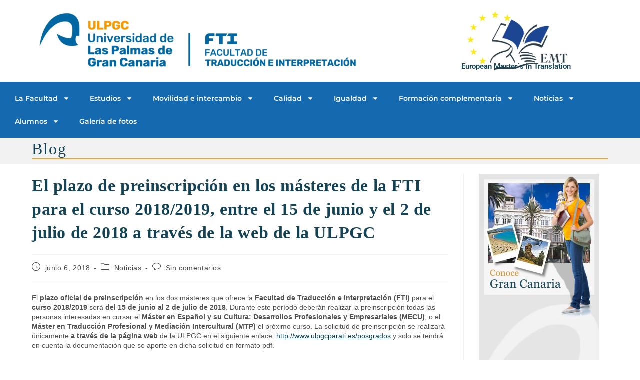

--- FILE ---
content_type: text/html; charset=UTF-8
request_url: https://fti.ulpgc.es/el-plazo-de-preinscripcion-en-los-masteres-de-la-fti-para-el-curso-2018-2019-entre-el-15-de-junio-y-el-2-de-julio-de-2018-a-traves-de-la-web-de-la-ulpgc
body_size: 28422
content:
<!DOCTYPE html>
<html class="html" dir="ltr" lang="es" prefix="og: https://ogp.me/ns#">
<head>
	<meta charset="UTF-8">
	<link rel="profile" href="https://gmpg.org/xfn/11">

	<title>El plazo de preinscripción en los másteres de la FTI para el curso 2018/2019, entre el 15 de junio y el 2 de julio de 2018 a través de la web de la ULPGC - Facultad de Traducción e Interpretación</title>

		<!-- All in One SEO 4.9.3 - aioseo.com -->
	<meta name="description" content="El plazo oficial de preinscripción en los dos másteres que ofrece la Facultad de Traducción e Interpretación (FTI) para el curso 2018/2019 será del 15 de junio al 2 de julio de 2018. Durante este período deberán realizar la preinscripción todas las personas interesadas en cursar el Máster en Español y su Cultura: Desarrollos Profesionales" />
	<meta name="robots" content="max-image-preview:large" />
	<meta name="author" content="Vicedecano de Calidad"/>
	<link rel="canonical" href="https://fti.ulpgc.es/el-plazo-de-preinscripcion-en-los-masteres-de-la-fti-para-el-curso-2018-2019-entre-el-15-de-junio-y-el-2-de-julio-de-2018-a-traves-de-la-web-de-la-ulpgc" />
	<meta name="generator" content="All in One SEO (AIOSEO) 4.9.3" />
		<meta property="og:locale" content="es_ES" />
		<meta property="og:site_name" content="Facultad de Traducción e Interpretación - Facultad de Traducción e Interpretación" />
		<meta property="og:type" content="article" />
		<meta property="og:title" content="El plazo de preinscripción en los másteres de la FTI para el curso 2018/2019, entre el 15 de junio y el 2 de julio de 2018 a través de la web de la ULPGC - Facultad de Traducción e Interpretación" />
		<meta property="og:description" content="El plazo oficial de preinscripción en los dos másteres que ofrece la Facultad de Traducción e Interpretación (FTI) para el curso 2018/2019 será del 15 de junio al 2 de julio de 2018. Durante este período deberán realizar la preinscripción todas las personas interesadas en cursar el Máster en Español y su Cultura: Desarrollos Profesionales" />
		<meta property="og:url" content="https://fti.ulpgc.es/el-plazo-de-preinscripcion-en-los-masteres-de-la-fti-para-el-curso-2018-2019-entre-el-15-de-junio-y-el-2-de-julio-de-2018-a-traves-de-la-web-de-la-ulpgc" />
		<meta property="og:image" content="https://fti.ulpgc.es/wp-content/uploads/2021/02/ftraduceinterp_h_c.png" />
		<meta property="og:image:secure_url" content="https://fti.ulpgc.es/wp-content/uploads/2021/02/ftraduceinterp_h_c.png" />
		<meta property="og:image:width" content="1200" />
		<meta property="og:image:height" content="182" />
		<meta property="article:published_time" content="2018-06-06T18:00:38+00:00" />
		<meta property="article:modified_time" content="2018-06-20T10:11:55+00:00" />
		<meta name="twitter:card" content="summary_large_image" />
		<meta name="twitter:title" content="El plazo de preinscripción en los másteres de la FTI para el curso 2018/2019, entre el 15 de junio y el 2 de julio de 2018 a través de la web de la ULPGC - Facultad de Traducción e Interpretación" />
		<meta name="twitter:description" content="El plazo oficial de preinscripción en los dos másteres que ofrece la Facultad de Traducción e Interpretación (FTI) para el curso 2018/2019 será del 15 de junio al 2 de julio de 2018. Durante este período deberán realizar la preinscripción todas las personas interesadas en cursar el Máster en Español y su Cultura: Desarrollos Profesionales" />
		<meta name="twitter:image" content="https://fti.ulpgc.es/wp-content/uploads/2021/02/ftraduceinterp_h_c.png" />
		<script type="application/ld+json" class="aioseo-schema">
			{"@context":"https:\/\/schema.org","@graph":[{"@type":"BlogPosting","@id":"https:\/\/fti.ulpgc.es\/el-plazo-de-preinscripcion-en-los-masteres-de-la-fti-para-el-curso-2018-2019-entre-el-15-de-junio-y-el-2-de-julio-de-2018-a-traves-de-la-web-de-la-ulpgc#blogposting","name":"El plazo de preinscripci\u00f3n en los m\u00e1steres de la FTI para el curso 2018\/2019, entre el 15 de junio y el 2 de julio de 2018 a trav\u00e9s de la web de la ULPGC - Facultad de Traducci\u00f3n e Interpretaci\u00f3n","headline":"El plazo de preinscripci\u00f3n en los m\u00e1steres de la FTI para el curso 2018\/2019, entre el 15 de junio y el 2 de julio de 2018 a trav\u00e9s de la web de la ULPGC","author":{"@id":"https:\/\/fti.ulpgc.es\/author\/fti#author"},"publisher":{"@id":"https:\/\/fti.ulpgc.es\/#organization"},"image":{"@type":"ImageObject","url":"https:\/\/fti.ulpgc.es\/wp-content\/uploads\/2023\/11\/cropped-fti_hc.png","@id":"https:\/\/fti.ulpgc.es\/#articleImage","width":1107,"height":201},"datePublished":"2018-06-06T18:00:38+00:00","dateModified":"2018-06-20T10:11:55+00:00","inLanguage":"es-ES","mainEntityOfPage":{"@id":"https:\/\/fti.ulpgc.es\/el-plazo-de-preinscripcion-en-los-masteres-de-la-fti-para-el-curso-2018-2019-entre-el-15-de-junio-y-el-2-de-julio-de-2018-a-traves-de-la-web-de-la-ulpgc#webpage"},"isPartOf":{"@id":"https:\/\/fti.ulpgc.es\/el-plazo-de-preinscripcion-en-los-masteres-de-la-fti-para-el-curso-2018-2019-entre-el-15-de-junio-y-el-2-de-julio-de-2018-a-traves-de-la-web-de-la-ulpgc#webpage"},"articleSection":"Noticias"},{"@type":"BreadcrumbList","@id":"https:\/\/fti.ulpgc.es\/el-plazo-de-preinscripcion-en-los-masteres-de-la-fti-para-el-curso-2018-2019-entre-el-15-de-junio-y-el-2-de-julio-de-2018-a-traves-de-la-web-de-la-ulpgc#breadcrumblist","itemListElement":[{"@type":"ListItem","@id":"https:\/\/fti.ulpgc.es#listItem","position":1,"name":"Home","item":"https:\/\/fti.ulpgc.es","nextItem":{"@type":"ListItem","@id":"https:\/\/fti.ulpgc.es\/category\/noticias#listItem","name":"Noticias"}},{"@type":"ListItem","@id":"https:\/\/fti.ulpgc.es\/category\/noticias#listItem","position":2,"name":"Noticias","item":"https:\/\/fti.ulpgc.es\/category\/noticias","nextItem":{"@type":"ListItem","@id":"https:\/\/fti.ulpgc.es\/el-plazo-de-preinscripcion-en-los-masteres-de-la-fti-para-el-curso-2018-2019-entre-el-15-de-junio-y-el-2-de-julio-de-2018-a-traves-de-la-web-de-la-ulpgc#listItem","name":"El plazo de preinscripci\u00f3n en los m\u00e1steres de la FTI para el curso 2018\/2019, entre el 15 de junio y el 2 de julio de 2018 a trav\u00e9s de la web de la ULPGC"},"previousItem":{"@type":"ListItem","@id":"https:\/\/fti.ulpgc.es#listItem","name":"Home"}},{"@type":"ListItem","@id":"https:\/\/fti.ulpgc.es\/el-plazo-de-preinscripcion-en-los-masteres-de-la-fti-para-el-curso-2018-2019-entre-el-15-de-junio-y-el-2-de-julio-de-2018-a-traves-de-la-web-de-la-ulpgc#listItem","position":3,"name":"El plazo de preinscripci\u00f3n en los m\u00e1steres de la FTI para el curso 2018\/2019, entre el 15 de junio y el 2 de julio de 2018 a trav\u00e9s de la web de la ULPGC","previousItem":{"@type":"ListItem","@id":"https:\/\/fti.ulpgc.es\/category\/noticias#listItem","name":"Noticias"}}]},{"@type":"Organization","@id":"https:\/\/fti.ulpgc.es\/#organization","name":"Facultad de Traducci\u00f3n e Interpretaci\u00f3n","description":"Facultad de Traducci\u00f3n e Interpretaci\u00f3n","url":"https:\/\/fti.ulpgc.es\/","logo":{"@type":"ImageObject","url":"https:\/\/fti.ulpgc.es\/wp-content\/uploads\/2023\/11\/cropped-fti_hc.png","@id":"https:\/\/fti.ulpgc.es\/el-plazo-de-preinscripcion-en-los-masteres-de-la-fti-para-el-curso-2018-2019-entre-el-15-de-junio-y-el-2-de-julio-de-2018-a-traves-de-la-web-de-la-ulpgc\/#organizationLogo","width":1107,"height":201},"image":{"@id":"https:\/\/fti.ulpgc.es\/el-plazo-de-preinscripcion-en-los-masteres-de-la-fti-para-el-curso-2018-2019-entre-el-15-de-junio-y-el-2-de-julio-de-2018-a-traves-de-la-web-de-la-ulpgc\/#organizationLogo"}},{"@type":"Person","@id":"https:\/\/fti.ulpgc.es\/author\/fti#author","url":"https:\/\/fti.ulpgc.es\/author\/fti","name":"Vicedecano de Calidad","image":{"@type":"ImageObject","@id":"https:\/\/fti.ulpgc.es\/el-plazo-de-preinscripcion-en-los-masteres-de-la-fti-para-el-curso-2018-2019-entre-el-15-de-junio-y-el-2-de-julio-de-2018-a-traves-de-la-web-de-la-ulpgc#authorImage","url":"https:\/\/secure.gravatar.com\/avatar\/097ead9bbe072f7de0e314c93e472901d58b37da2dc8844cdbc6dfdb3ecc845e?s=96&d=mm&r=g","width":96,"height":96,"caption":"Vicedecano de Calidad"}},{"@type":"WebPage","@id":"https:\/\/fti.ulpgc.es\/el-plazo-de-preinscripcion-en-los-masteres-de-la-fti-para-el-curso-2018-2019-entre-el-15-de-junio-y-el-2-de-julio-de-2018-a-traves-de-la-web-de-la-ulpgc#webpage","url":"https:\/\/fti.ulpgc.es\/el-plazo-de-preinscripcion-en-los-masteres-de-la-fti-para-el-curso-2018-2019-entre-el-15-de-junio-y-el-2-de-julio-de-2018-a-traves-de-la-web-de-la-ulpgc","name":"El plazo de preinscripci\u00f3n en los m\u00e1steres de la FTI para el curso 2018\/2019, entre el 15 de junio y el 2 de julio de 2018 a trav\u00e9s de la web de la ULPGC - Facultad de Traducci\u00f3n e Interpretaci\u00f3n","description":"El plazo oficial de preinscripci\u00f3n en los dos m\u00e1steres que ofrece la Facultad de Traducci\u00f3n e Interpretaci\u00f3n (FTI) para el curso 2018\/2019 ser\u00e1 del 15 de junio al 2 de julio de 2018. Durante este per\u00edodo deber\u00e1n realizar la preinscripci\u00f3n todas las personas interesadas en cursar el M\u00e1ster en Espa\u00f1ol y su Cultura: Desarrollos Profesionales","inLanguage":"es-ES","isPartOf":{"@id":"https:\/\/fti.ulpgc.es\/#website"},"breadcrumb":{"@id":"https:\/\/fti.ulpgc.es\/el-plazo-de-preinscripcion-en-los-masteres-de-la-fti-para-el-curso-2018-2019-entre-el-15-de-junio-y-el-2-de-julio-de-2018-a-traves-de-la-web-de-la-ulpgc#breadcrumblist"},"author":{"@id":"https:\/\/fti.ulpgc.es\/author\/fti#author"},"creator":{"@id":"https:\/\/fti.ulpgc.es\/author\/fti#author"},"datePublished":"2018-06-06T18:00:38+00:00","dateModified":"2018-06-20T10:11:55+00:00"},{"@type":"WebSite","@id":"https:\/\/fti.ulpgc.es\/#website","url":"https:\/\/fti.ulpgc.es\/","name":"Facultad de Traducci\u00f3n e Interpretaci\u00f3n","description":"Facultad de Traducci\u00f3n e Interpretaci\u00f3n","inLanguage":"es-ES","publisher":{"@id":"https:\/\/fti.ulpgc.es\/#organization"}}]}
		</script>
		<!-- All in One SEO -->

<link rel="pingback" href="https://fti.ulpgc.es/xmlrpc.php">
<meta name="viewport" content="width=device-width, initial-scale=1"><link rel='dns-prefetch' href='//cdnjs.cloudflare.com' />
<link rel="alternate" type="application/rss+xml" title="Facultad de Traducción e Interpretación &raquo; Feed" href="https://fti.ulpgc.es/feed" />
<link rel="alternate" type="application/rss+xml" title="Facultad de Traducción e Interpretación &raquo; Feed de los comentarios" href="https://fti.ulpgc.es/comments/feed" />
<link rel="alternate" type="application/rss+xml" title="Facultad de Traducción e Interpretación &raquo; Comentario El plazo de preinscripción en los másteres de la FTI para el curso 2018/2019, entre el 15 de junio y el 2 de julio de 2018 a través de la web de la ULPGC del feed" href="https://fti.ulpgc.es/el-plazo-de-preinscripcion-en-los-masteres-de-la-fti-para-el-curso-2018-2019-entre-el-15-de-junio-y-el-2-de-julio-de-2018-a-traves-de-la-web-de-la-ulpgc/feed" />
<link rel="alternate" title="oEmbed (JSON)" type="application/json+oembed" href="https://fti.ulpgc.es/wp-json/oembed/1.0/embed?url=https%3A%2F%2Ffti.ulpgc.es%2Fel-plazo-de-preinscripcion-en-los-masteres-de-la-fti-para-el-curso-2018-2019-entre-el-15-de-junio-y-el-2-de-julio-de-2018-a-traves-de-la-web-de-la-ulpgc" />
<link rel="alternate" title="oEmbed (XML)" type="text/xml+oembed" href="https://fti.ulpgc.es/wp-json/oembed/1.0/embed?url=https%3A%2F%2Ffti.ulpgc.es%2Fel-plazo-de-preinscripcion-en-los-masteres-de-la-fti-para-el-curso-2018-2019-entre-el-15-de-junio-y-el-2-de-julio-de-2018-a-traves-de-la-web-de-la-ulpgc&#038;format=xml" />
		<!-- This site uses the Google Analytics by MonsterInsights plugin v8.16 - Using Analytics tracking - https://www.monsterinsights.com/ -->
							<script src="//www.googletagmanager.com/gtag/js?id=G-SG4M58CN66"  data-cfasync="false" data-wpfc-render="false" async></script>
			<script data-cfasync="false" data-wpfc-render="false">
				var mi_version = '8.16';
				var mi_track_user = true;
				var mi_no_track_reason = '';
				
								var disableStrs = [
										'ga-disable-G-SG4M58CN66',
														];

				/* Function to detect opted out users */
				function __gtagTrackerIsOptedOut() {
					for (var index = 0; index < disableStrs.length; index++) {
						if (document.cookie.indexOf(disableStrs[index] + '=true') > -1) {
							return true;
						}
					}

					return false;
				}

				/* Disable tracking if the opt-out cookie exists. */
				if (__gtagTrackerIsOptedOut()) {
					for (var index = 0; index < disableStrs.length; index++) {
						window[disableStrs[index]] = true;
					}
				}

				/* Opt-out function */
				function __gtagTrackerOptout() {
					for (var index = 0; index < disableStrs.length; index++) {
						document.cookie = disableStrs[index] + '=true; expires=Thu, 31 Dec 2099 23:59:59 UTC; path=/';
						window[disableStrs[index]] = true;
					}
				}

				if ('undefined' === typeof gaOptout) {
					function gaOptout() {
						__gtagTrackerOptout();
					}
				}
								window.dataLayer = window.dataLayer || [];

				window.MonsterInsightsDualTracker = {
					helpers: {},
					trackers: {},
				};
				if (mi_track_user) {
					function __gtagDataLayer() {
						dataLayer.push(arguments);
					}

					function __gtagTracker(type, name, parameters) {
						if (!parameters) {
							parameters = {};
						}

						if (parameters.send_to) {
							__gtagDataLayer.apply(null, arguments);
							return;
						}

						if (type === 'event') {
														parameters.send_to = monsterinsights_frontend.v4_id;
							var hookName = name;
							if (typeof parameters['event_category'] !== 'undefined') {
								hookName = parameters['event_category'] + ':' + name;
							}

							if (typeof MonsterInsightsDualTracker.trackers[hookName] !== 'undefined') {
								MonsterInsightsDualTracker.trackers[hookName](parameters);
							} else {
								__gtagDataLayer('event', name, parameters);
							}
							
													} else {
							__gtagDataLayer.apply(null, arguments);
						}
					}

					__gtagTracker('js', new Date());
					__gtagTracker('set', {
						'developer_id.dZGIzZG': true,
											});
										__gtagTracker('config', 'G-SG4M58CN66', {"forceSSL":"true","link_attribution":"true"} );
															window.gtag = __gtagTracker;										(function () {
						/* https://developers.google.com/analytics/devguides/collection/analyticsjs/ */
						/* ga and __gaTracker compatibility shim. */
						var noopfn = function () {
							return null;
						};
						var newtracker = function () {
							return new Tracker();
						};
						var Tracker = function () {
							return null;
						};
						var p = Tracker.prototype;
						p.get = noopfn;
						p.set = noopfn;
						p.send = function () {
							var args = Array.prototype.slice.call(arguments);
							args.unshift('send');
							__gaTracker.apply(null, args);
						};
						var __gaTracker = function () {
							var len = arguments.length;
							if (len === 0) {
								return;
							}
							var f = arguments[len - 1];
							if (typeof f !== 'object' || f === null || typeof f.hitCallback !== 'function') {
								if ('send' === arguments[0]) {
									var hitConverted, hitObject = false, action;
									if ('event' === arguments[1]) {
										if ('undefined' !== typeof arguments[3]) {
											hitObject = {
												'eventAction': arguments[3],
												'eventCategory': arguments[2],
												'eventLabel': arguments[4],
												'value': arguments[5] ? arguments[5] : 1,
											}
										}
									}
									if ('pageview' === arguments[1]) {
										if ('undefined' !== typeof arguments[2]) {
											hitObject = {
												'eventAction': 'page_view',
												'page_path': arguments[2],
											}
										}
									}
									if (typeof arguments[2] === 'object') {
										hitObject = arguments[2];
									}
									if (typeof arguments[5] === 'object') {
										Object.assign(hitObject, arguments[5]);
									}
									if ('undefined' !== typeof arguments[1].hitType) {
										hitObject = arguments[1];
										if ('pageview' === hitObject.hitType) {
											hitObject.eventAction = 'page_view';
										}
									}
									if (hitObject) {
										action = 'timing' === arguments[1].hitType ? 'timing_complete' : hitObject.eventAction;
										hitConverted = mapArgs(hitObject);
										__gtagTracker('event', action, hitConverted);
									}
								}
								return;
							}

							function mapArgs(args) {
								var arg, hit = {};
								var gaMap = {
									'eventCategory': 'event_category',
									'eventAction': 'event_action',
									'eventLabel': 'event_label',
									'eventValue': 'event_value',
									'nonInteraction': 'non_interaction',
									'timingCategory': 'event_category',
									'timingVar': 'name',
									'timingValue': 'value',
									'timingLabel': 'event_label',
									'page': 'page_path',
									'location': 'page_location',
									'title': 'page_title',
								};
								for (arg in args) {
																		if (!(!args.hasOwnProperty(arg) || !gaMap.hasOwnProperty(arg))) {
										hit[gaMap[arg]] = args[arg];
									} else {
										hit[arg] = args[arg];
									}
								}
								return hit;
							}

							try {
								f.hitCallback();
							} catch (ex) {
							}
						};
						__gaTracker.create = newtracker;
						__gaTracker.getByName = newtracker;
						__gaTracker.getAll = function () {
							return [];
						};
						__gaTracker.remove = noopfn;
						__gaTracker.loaded = true;
						window['__gaTracker'] = __gaTracker;
					})();
									} else {
										console.log("");
					(function () {
						function __gtagTracker() {
							return null;
						}

						window['__gtagTracker'] = __gtagTracker;
						window['gtag'] = __gtagTracker;
					})();
									}
			</script>
				<!-- / Google Analytics by MonsterInsights -->
		<style id='wp-img-auto-sizes-contain-inline-css'>
img:is([sizes=auto i],[sizes^="auto," i]){contain-intrinsic-size:3000px 1500px}
/*# sourceURL=wp-img-auto-sizes-contain-inline-css */
</style>
<link rel='stylesheet' id='font-awesome-5-all-css' href='https://fti.ulpgc.es/wp-content/plugins/elementor/assets/lib/font-awesome/css/all.min.css?ver=3.34.2' media='all' />
<link rel='stylesheet' id='font-awesome-4-shim-css' href='https://fti.ulpgc.es/wp-content/plugins/elementor/assets/lib/font-awesome/css/v4-shims.min.css?ver=3.34.2' media='all' />
<link rel='stylesheet' id='void-grid-main-css' href='https://fti.ulpgc.es/wp-content/plugins/void-elementor-post-grid-addon-for-elementor-page-builder/assets/css/main.css?ver=2.4' media='all' />
<link rel='stylesheet' id='void-grid-bootstrap-css' href='https://fti.ulpgc.es/wp-content/plugins/void-elementor-post-grid-addon-for-elementor-page-builder/assets/css/bootstrap.min.css?ver=3.3.7' media='all' />
<style id='wp-emoji-styles-inline-css'>

	img.wp-smiley, img.emoji {
		display: inline !important;
		border: none !important;
		box-shadow: none !important;
		height: 1em !important;
		width: 1em !important;
		margin: 0 0.07em !important;
		vertical-align: -0.1em !important;
		background: none !important;
		padding: 0 !important;
	}
/*# sourceURL=wp-emoji-styles-inline-css */
</style>
<link rel='stylesheet' id='wp-block-library-css' href='https://fti.ulpgc.es/wp-includes/css/dist/block-library/style.min.css?ver=6.9' media='all' />
<style id='wp-block-library-theme-inline-css'>
.wp-block-audio :where(figcaption){color:#555;font-size:13px;text-align:center}.is-dark-theme .wp-block-audio :where(figcaption){color:#ffffffa6}.wp-block-audio{margin:0 0 1em}.wp-block-code{border:1px solid #ccc;border-radius:4px;font-family:Menlo,Consolas,monaco,monospace;padding:.8em 1em}.wp-block-embed :where(figcaption){color:#555;font-size:13px;text-align:center}.is-dark-theme .wp-block-embed :where(figcaption){color:#ffffffa6}.wp-block-embed{margin:0 0 1em}.blocks-gallery-caption{color:#555;font-size:13px;text-align:center}.is-dark-theme .blocks-gallery-caption{color:#ffffffa6}:root :where(.wp-block-image figcaption){color:#555;font-size:13px;text-align:center}.is-dark-theme :root :where(.wp-block-image figcaption){color:#ffffffa6}.wp-block-image{margin:0 0 1em}.wp-block-pullquote{border-bottom:4px solid;border-top:4px solid;color:currentColor;margin-bottom:1.75em}.wp-block-pullquote :where(cite),.wp-block-pullquote :where(footer),.wp-block-pullquote__citation{color:currentColor;font-size:.8125em;font-style:normal;text-transform:uppercase}.wp-block-quote{border-left:.25em solid;margin:0 0 1.75em;padding-left:1em}.wp-block-quote cite,.wp-block-quote footer{color:currentColor;font-size:.8125em;font-style:normal;position:relative}.wp-block-quote:where(.has-text-align-right){border-left:none;border-right:.25em solid;padding-left:0;padding-right:1em}.wp-block-quote:where(.has-text-align-center){border:none;padding-left:0}.wp-block-quote.is-large,.wp-block-quote.is-style-large,.wp-block-quote:where(.is-style-plain){border:none}.wp-block-search .wp-block-search__label{font-weight:700}.wp-block-search__button{border:1px solid #ccc;padding:.375em .625em}:where(.wp-block-group.has-background){padding:1.25em 2.375em}.wp-block-separator.has-css-opacity{opacity:.4}.wp-block-separator{border:none;border-bottom:2px solid;margin-left:auto;margin-right:auto}.wp-block-separator.has-alpha-channel-opacity{opacity:1}.wp-block-separator:not(.is-style-wide):not(.is-style-dots){width:100px}.wp-block-separator.has-background:not(.is-style-dots){border-bottom:none;height:1px}.wp-block-separator.has-background:not(.is-style-wide):not(.is-style-dots){height:2px}.wp-block-table{margin:0 0 1em}.wp-block-table td,.wp-block-table th{word-break:normal}.wp-block-table :where(figcaption){color:#555;font-size:13px;text-align:center}.is-dark-theme .wp-block-table :where(figcaption){color:#ffffffa6}.wp-block-video :where(figcaption){color:#555;font-size:13px;text-align:center}.is-dark-theme .wp-block-video :where(figcaption){color:#ffffffa6}.wp-block-video{margin:0 0 1em}:root :where(.wp-block-template-part.has-background){margin-bottom:0;margin-top:0;padding:1.25em 2.375em}
/*# sourceURL=/wp-includes/css/dist/block-library/theme.min.css */
</style>
<style id='classic-theme-styles-inline-css'>
/*! This file is auto-generated */
.wp-block-button__link{color:#fff;background-color:#32373c;border-radius:9999px;box-shadow:none;text-decoration:none;padding:calc(.667em + 2px) calc(1.333em + 2px);font-size:1.125em}.wp-block-file__button{background:#32373c;color:#fff;text-decoration:none}
/*# sourceURL=/wp-includes/css/classic-themes.min.css */
</style>
<link rel='stylesheet' id='aioseo/css/src/vue/standalone/blocks/table-of-contents/global.scss-css' href='https://fti.ulpgc.es/wp-content/plugins/all-in-one-seo-pack/dist/Lite/assets/css/table-of-contents/global.e90f6d47.css?ver=4.9.3' media='all' />
<link rel='stylesheet' id='jet-engine-frontend-css' href='https://fti.ulpgc.es/wp-content/plugins/jet-engine/assets/css/frontend.css?ver=3.8.1.1' media='all' />
<style id='global-styles-inline-css'>
:root{--wp--preset--aspect-ratio--square: 1;--wp--preset--aspect-ratio--4-3: 4/3;--wp--preset--aspect-ratio--3-4: 3/4;--wp--preset--aspect-ratio--3-2: 3/2;--wp--preset--aspect-ratio--2-3: 2/3;--wp--preset--aspect-ratio--16-9: 16/9;--wp--preset--aspect-ratio--9-16: 9/16;--wp--preset--color--black: #000000;--wp--preset--color--cyan-bluish-gray: #abb8c3;--wp--preset--color--white: #ffffff;--wp--preset--color--pale-pink: #f78da7;--wp--preset--color--vivid-red: #cf2e2e;--wp--preset--color--luminous-vivid-orange: #ff6900;--wp--preset--color--luminous-vivid-amber: #fcb900;--wp--preset--color--light-green-cyan: #7bdcb5;--wp--preset--color--vivid-green-cyan: #00d084;--wp--preset--color--pale-cyan-blue: #8ed1fc;--wp--preset--color--vivid-cyan-blue: #0693e3;--wp--preset--color--vivid-purple: #9b51e0;--wp--preset--gradient--vivid-cyan-blue-to-vivid-purple: linear-gradient(135deg,rgb(6,147,227) 0%,rgb(155,81,224) 100%);--wp--preset--gradient--light-green-cyan-to-vivid-green-cyan: linear-gradient(135deg,rgb(122,220,180) 0%,rgb(0,208,130) 100%);--wp--preset--gradient--luminous-vivid-amber-to-luminous-vivid-orange: linear-gradient(135deg,rgb(252,185,0) 0%,rgb(255,105,0) 100%);--wp--preset--gradient--luminous-vivid-orange-to-vivid-red: linear-gradient(135deg,rgb(255,105,0) 0%,rgb(207,46,46) 100%);--wp--preset--gradient--very-light-gray-to-cyan-bluish-gray: linear-gradient(135deg,rgb(238,238,238) 0%,rgb(169,184,195) 100%);--wp--preset--gradient--cool-to-warm-spectrum: linear-gradient(135deg,rgb(74,234,220) 0%,rgb(151,120,209) 20%,rgb(207,42,186) 40%,rgb(238,44,130) 60%,rgb(251,105,98) 80%,rgb(254,248,76) 100%);--wp--preset--gradient--blush-light-purple: linear-gradient(135deg,rgb(255,206,236) 0%,rgb(152,150,240) 100%);--wp--preset--gradient--blush-bordeaux: linear-gradient(135deg,rgb(254,205,165) 0%,rgb(254,45,45) 50%,rgb(107,0,62) 100%);--wp--preset--gradient--luminous-dusk: linear-gradient(135deg,rgb(255,203,112) 0%,rgb(199,81,192) 50%,rgb(65,88,208) 100%);--wp--preset--gradient--pale-ocean: linear-gradient(135deg,rgb(255,245,203) 0%,rgb(182,227,212) 50%,rgb(51,167,181) 100%);--wp--preset--gradient--electric-grass: linear-gradient(135deg,rgb(202,248,128) 0%,rgb(113,206,126) 100%);--wp--preset--gradient--midnight: linear-gradient(135deg,rgb(2,3,129) 0%,rgb(40,116,252) 100%);--wp--preset--font-size--small: 13px;--wp--preset--font-size--medium: 20px;--wp--preset--font-size--large: 36px;--wp--preset--font-size--x-large: 42px;--wp--preset--spacing--20: 0.44rem;--wp--preset--spacing--30: 0.67rem;--wp--preset--spacing--40: 1rem;--wp--preset--spacing--50: 1.5rem;--wp--preset--spacing--60: 2.25rem;--wp--preset--spacing--70: 3.38rem;--wp--preset--spacing--80: 5.06rem;--wp--preset--shadow--natural: 6px 6px 9px rgba(0, 0, 0, 0.2);--wp--preset--shadow--deep: 12px 12px 50px rgba(0, 0, 0, 0.4);--wp--preset--shadow--sharp: 6px 6px 0px rgba(0, 0, 0, 0.2);--wp--preset--shadow--outlined: 6px 6px 0px -3px rgb(255, 255, 255), 6px 6px rgb(0, 0, 0);--wp--preset--shadow--crisp: 6px 6px 0px rgb(0, 0, 0);}:where(.is-layout-flex){gap: 0.5em;}:where(.is-layout-grid){gap: 0.5em;}body .is-layout-flex{display: flex;}.is-layout-flex{flex-wrap: wrap;align-items: center;}.is-layout-flex > :is(*, div){margin: 0;}body .is-layout-grid{display: grid;}.is-layout-grid > :is(*, div){margin: 0;}:where(.wp-block-columns.is-layout-flex){gap: 2em;}:where(.wp-block-columns.is-layout-grid){gap: 2em;}:where(.wp-block-post-template.is-layout-flex){gap: 1.25em;}:where(.wp-block-post-template.is-layout-grid){gap: 1.25em;}.has-black-color{color: var(--wp--preset--color--black) !important;}.has-cyan-bluish-gray-color{color: var(--wp--preset--color--cyan-bluish-gray) !important;}.has-white-color{color: var(--wp--preset--color--white) !important;}.has-pale-pink-color{color: var(--wp--preset--color--pale-pink) !important;}.has-vivid-red-color{color: var(--wp--preset--color--vivid-red) !important;}.has-luminous-vivid-orange-color{color: var(--wp--preset--color--luminous-vivid-orange) !important;}.has-luminous-vivid-amber-color{color: var(--wp--preset--color--luminous-vivid-amber) !important;}.has-light-green-cyan-color{color: var(--wp--preset--color--light-green-cyan) !important;}.has-vivid-green-cyan-color{color: var(--wp--preset--color--vivid-green-cyan) !important;}.has-pale-cyan-blue-color{color: var(--wp--preset--color--pale-cyan-blue) !important;}.has-vivid-cyan-blue-color{color: var(--wp--preset--color--vivid-cyan-blue) !important;}.has-vivid-purple-color{color: var(--wp--preset--color--vivid-purple) !important;}.has-black-background-color{background-color: var(--wp--preset--color--black) !important;}.has-cyan-bluish-gray-background-color{background-color: var(--wp--preset--color--cyan-bluish-gray) !important;}.has-white-background-color{background-color: var(--wp--preset--color--white) !important;}.has-pale-pink-background-color{background-color: var(--wp--preset--color--pale-pink) !important;}.has-vivid-red-background-color{background-color: var(--wp--preset--color--vivid-red) !important;}.has-luminous-vivid-orange-background-color{background-color: var(--wp--preset--color--luminous-vivid-orange) !important;}.has-luminous-vivid-amber-background-color{background-color: var(--wp--preset--color--luminous-vivid-amber) !important;}.has-light-green-cyan-background-color{background-color: var(--wp--preset--color--light-green-cyan) !important;}.has-vivid-green-cyan-background-color{background-color: var(--wp--preset--color--vivid-green-cyan) !important;}.has-pale-cyan-blue-background-color{background-color: var(--wp--preset--color--pale-cyan-blue) !important;}.has-vivid-cyan-blue-background-color{background-color: var(--wp--preset--color--vivid-cyan-blue) !important;}.has-vivid-purple-background-color{background-color: var(--wp--preset--color--vivid-purple) !important;}.has-black-border-color{border-color: var(--wp--preset--color--black) !important;}.has-cyan-bluish-gray-border-color{border-color: var(--wp--preset--color--cyan-bluish-gray) !important;}.has-white-border-color{border-color: var(--wp--preset--color--white) !important;}.has-pale-pink-border-color{border-color: var(--wp--preset--color--pale-pink) !important;}.has-vivid-red-border-color{border-color: var(--wp--preset--color--vivid-red) !important;}.has-luminous-vivid-orange-border-color{border-color: var(--wp--preset--color--luminous-vivid-orange) !important;}.has-luminous-vivid-amber-border-color{border-color: var(--wp--preset--color--luminous-vivid-amber) !important;}.has-light-green-cyan-border-color{border-color: var(--wp--preset--color--light-green-cyan) !important;}.has-vivid-green-cyan-border-color{border-color: var(--wp--preset--color--vivid-green-cyan) !important;}.has-pale-cyan-blue-border-color{border-color: var(--wp--preset--color--pale-cyan-blue) !important;}.has-vivid-cyan-blue-border-color{border-color: var(--wp--preset--color--vivid-cyan-blue) !important;}.has-vivid-purple-border-color{border-color: var(--wp--preset--color--vivid-purple) !important;}.has-vivid-cyan-blue-to-vivid-purple-gradient-background{background: var(--wp--preset--gradient--vivid-cyan-blue-to-vivid-purple) !important;}.has-light-green-cyan-to-vivid-green-cyan-gradient-background{background: var(--wp--preset--gradient--light-green-cyan-to-vivid-green-cyan) !important;}.has-luminous-vivid-amber-to-luminous-vivid-orange-gradient-background{background: var(--wp--preset--gradient--luminous-vivid-amber-to-luminous-vivid-orange) !important;}.has-luminous-vivid-orange-to-vivid-red-gradient-background{background: var(--wp--preset--gradient--luminous-vivid-orange-to-vivid-red) !important;}.has-very-light-gray-to-cyan-bluish-gray-gradient-background{background: var(--wp--preset--gradient--very-light-gray-to-cyan-bluish-gray) !important;}.has-cool-to-warm-spectrum-gradient-background{background: var(--wp--preset--gradient--cool-to-warm-spectrum) !important;}.has-blush-light-purple-gradient-background{background: var(--wp--preset--gradient--blush-light-purple) !important;}.has-blush-bordeaux-gradient-background{background: var(--wp--preset--gradient--blush-bordeaux) !important;}.has-luminous-dusk-gradient-background{background: var(--wp--preset--gradient--luminous-dusk) !important;}.has-pale-ocean-gradient-background{background: var(--wp--preset--gradient--pale-ocean) !important;}.has-electric-grass-gradient-background{background: var(--wp--preset--gradient--electric-grass) !important;}.has-midnight-gradient-background{background: var(--wp--preset--gradient--midnight) !important;}.has-small-font-size{font-size: var(--wp--preset--font-size--small) !important;}.has-medium-font-size{font-size: var(--wp--preset--font-size--medium) !important;}.has-large-font-size{font-size: var(--wp--preset--font-size--large) !important;}.has-x-large-font-size{font-size: var(--wp--preset--font-size--x-large) !important;}
:where(.wp-block-post-template.is-layout-flex){gap: 1.25em;}:where(.wp-block-post-template.is-layout-grid){gap: 1.25em;}
:where(.wp-block-term-template.is-layout-flex){gap: 1.25em;}:where(.wp-block-term-template.is-layout-grid){gap: 1.25em;}
:where(.wp-block-columns.is-layout-flex){gap: 2em;}:where(.wp-block-columns.is-layout-grid){gap: 2em;}
:root :where(.wp-block-pullquote){font-size: 1.5em;line-height: 1.6;}
/*# sourceURL=global-styles-inline-css */
</style>
<link rel='stylesheet' id='rkit-offcanvas-style-css' href='https://fti.ulpgc.es/wp-content/plugins/rometheme-for-elementor/widgets/assets/css/offcanvas.css?ver=1.6.1' media='all' />
<link rel='stylesheet' id='rkit-navmenu-style-css' href='https://fti.ulpgc.es/wp-content/plugins/rometheme-for-elementor/widgets/assets/css/navmenu.css?ver=1.6.1' media='all' />
<link rel='stylesheet' id='rkit-headerinfo-style-css' href='https://fti.ulpgc.es/wp-content/plugins/rometheme-for-elementor/widgets/assets/css/headerinfo.css?ver=1.6.1' media='all' />
<link rel='stylesheet' id='navmenu-rkit-style-css' href='https://fti.ulpgc.es/wp-content/plugins/rometheme-for-elementor/widgets/assets/css/rkit-navmenu.css?ver=1.6.1' media='all' />
<link rel='stylesheet' id='rkit-search-style-css' href='https://fti.ulpgc.es/wp-content/plugins/rometheme-for-elementor/widgets/assets/css/search.css?ver=1.6.1' media='all' />
<link rel='stylesheet' id='rkit-sitelogo-style-css' href='https://fti.ulpgc.es/wp-content/plugins/rometheme-for-elementor/widgets/assets/css/site_logo.css?ver=1.6.1' media='all' />
<link rel='stylesheet' id='rkit-post-grid-style-css' href='https://fti.ulpgc.es/wp-content/plugins/rometheme-for-elementor/widgets/assets/css/rkit-blog-post.css?ver=1.6.1' media='all' />
<link rel='stylesheet' id='rkit-post-block-style-css' href='https://fti.ulpgc.es/wp-content/plugins/rometheme-for-elementor/widgets/assets/css/rkit-post-block.css?ver=1.6.1' media='all' />
<link rel='stylesheet' id='rkit-cta-style-css' href='https://fti.ulpgc.es/wp-content/plugins/rometheme-for-elementor/widgets/assets/css/cta.css?ver=1.6.1' media='all' />
<link rel='stylesheet' id='rkit-blockquote-css' href='https://fti.ulpgc.es/wp-content/plugins/rometheme-for-elementor/widgets/assets/css/blockquote.css?ver=1.6.1' media='all' />
<link rel='stylesheet' id='rkit-social-share-css' href='https://fti.ulpgc.es/wp-content/plugins/rometheme-for-elementor/widgets/assets/css/social_share.css?ver=1.6.1' media='all' />
<link rel='stylesheet' id='rkit-team-style-css' href='https://fti.ulpgc.es/wp-content/plugins/rometheme-for-elementor/widgets/assets/css/rkit_team.css?ver=1.6.1' media='all' />
<link rel='stylesheet' id='rkit-running_text-style-css' href='https://fti.ulpgc.es/wp-content/plugins/rometheme-for-elementor/widgets/assets/css/running_text.css?ver=1.6.1' media='all' />
<link rel='stylesheet' id='rkit-animated_heading-style-css' href='https://fti.ulpgc.es/wp-content/plugins/rometheme-for-elementor/widgets/assets/css/animated_heading.css?ver=1.6.1' media='all' />
<link rel='stylesheet' id='rkit-card_slider-style-css' href='https://fti.ulpgc.es/wp-content/plugins/rometheme-for-elementor/widgets/assets/css/card_slider.css?ver=1.6.1' media='all' />
<link rel='stylesheet' id='rkit-accordion-style-css' href='https://fti.ulpgc.es/wp-content/plugins/rometheme-for-elementor/widgets/assets/css/accordion.css?ver=1.6.1' media='all' />
<link rel='stylesheet' id='rkit-testimonial_carousel-style-css' href='https://fti.ulpgc.es/wp-content/plugins/rometheme-for-elementor/widgets/assets/css/testimonial_carousel.css?ver=1.6.1' media='all' />
<link rel='stylesheet' id='rkit-swiper-css' href='https://fti.ulpgc.es/wp-content/plugins/rometheme-for-elementor/widgets/assets/css/swiper-bundle.min.css?ver=1.6.1' media='all' />
<link rel='stylesheet' id='rkit-tabs-style-css' href='https://fti.ulpgc.es/wp-content/plugins/rometheme-for-elementor/widgets/assets/css/tabs.css?ver=1.6.1' media='all' />
<link rel='stylesheet' id='rkit-progress-style-css' href='https://fti.ulpgc.es/wp-content/plugins/rometheme-for-elementor/widgets/assets/css/progress-bar.css?ver=1.6.1' media='all' />
<link rel='stylesheet' id='counter-style-css' href='https://fti.ulpgc.es/wp-content/plugins/rometheme-for-elementor/widgets/assets/css/counter.css?ver=1.6.1' media='all' />
<link rel='stylesheet' id='countdown-style-css' href='https://fti.ulpgc.es/wp-content/plugins/rometheme-for-elementor/widgets/assets/css/countdown.css?ver=1.6.1' media='all' />
<link rel='stylesheet' id='rkit-pricelist-style-css' href='https://fti.ulpgc.es/wp-content/plugins/rometheme-for-elementor/widgets/assets/css/pricelist.css?ver=1.6.1' media='all' />
<link rel='stylesheet' id='advanced_heading-style-css' href='https://fti.ulpgc.es/wp-content/plugins/rometheme-for-elementor/widgets/assets/css/advanced_heading.css?ver=1.6.1' media='all' />
<link rel='stylesheet' id='image_comparison-style-css' href='https://fti.ulpgc.es/wp-content/plugins/rometheme-for-elementor/widgets/assets/css/image_comparison.css?ver=1.6.1' media='all' />
<link rel='stylesheet' id='postlist-style-css' href='https://fti.ulpgc.es/wp-content/plugins/rometheme-for-elementor/widgets/assets/css/postlist.css?ver=1.6.1' media='all' />
<link rel='stylesheet' id='pricebox-style-css' href='https://fti.ulpgc.es/wp-content/plugins/rometheme-for-elementor/widgets/assets/css/pricingbox.css?ver=1.6.1' media='all' />
<link rel='stylesheet' id='rkit-image_box-style-css' href='https://fti.ulpgc.es/wp-content/plugins/rometheme-for-elementor/widgets/assets/css/image_box.css?ver=1.6.1' media='all' />
<link rel='stylesheet' id='rkit-image_accordion-style-css' href='https://fti.ulpgc.es/wp-content/plugins/rometheme-for-elementor/widgets/assets/css/image_accordion.css?ver=1.6.1' media='all' />
<link rel='stylesheet' id='rkit-dual_button-style-css' href='https://fti.ulpgc.es/wp-content/plugins/rometheme-for-elementor/widgets/assets/css/dual_button.css?ver=1.6.1' media='all' />
<link rel='stylesheet' id='rkit-image_gallery-style-css' href='https://fti.ulpgc.es/wp-content/plugins/rometheme-for-elementor/widgets/assets/css/image_gallery.css?ver=1.6.1' media='all' />
<link rel='stylesheet' id='rkit-home-slider-style-css' href='https://fti.ulpgc.es/wp-content/plugins/rometheme-for-elementor/widgets/assets/css/home_slider.css?ver=1.6.1' media='all' />
<link rel='stylesheet' id='rkit-woo-product-grid-style-css' href='https://fti.ulpgc.es/wp-content/plugins/rometheme-for-elementor/widgets/assets/css/woo_product_grid.css?ver=1.6.1' media='all' />
<link rel='stylesheet' id='rkit-client_grid-style-css' href='https://fti.ulpgc.es/wp-content/plugins/rometheme-for-elementor/widgets/assets/css/client_grid.css?ver=1.6.1' media='all' />
<link rel='stylesheet' id='rkit-barchart-style-css' href='https://fti.ulpgc.es/wp-content/plugins/rometheme-for-elementor/widgets/assets/css/barchart.css?ver=1.6.1' media='all' />
<link rel='stylesheet' id='rkit-linechart-style-css' href='https://fti.ulpgc.es/wp-content/plugins/rometheme-for-elementor/widgets/assets/css/linechart.css?ver=1.6.1' media='all' />
<link rel='stylesheet' id='rkit-piechart-style-css' href='https://fti.ulpgc.es/wp-content/plugins/rometheme-for-elementor/widgets/assets/css/piechart.css?ver=1.6.1' media='all' />
<link rel='stylesheet' id='rkit-back-to-top-style-css' href='https://fti.ulpgc.es/wp-content/plugins/rometheme-for-elementor/widgets/assets/css/back_to_top.css?ver=1.6.1' media='all' />
<link rel='stylesheet' id='elementor-icons-rtmicon-css' href='https://fti.ulpgc.es/wp-content/plugins/rometheme-for-elementor/assets/css/rtmicons.css?ver=1.6.1' media='all' />
<link rel='stylesheet' id='rkit-widget-style-css' href='https://fti.ulpgc.es/wp-content/plugins/rometheme-for-elementor/assets/css/rkit.css?ver=1.6.1' media='all' />
<link rel='stylesheet' id='megamenu-css' href='https://fti.ulpgc.es/wp-content/uploads/maxmegamenu/style.css?ver=720552' media='all' />
<link rel='stylesheet' id='dashicons-css' href='https://fti.ulpgc.es/wp-includes/css/dashicons.min.css?ver=6.9' media='all' />
<link rel='stylesheet' id='font-awesome-css' href='https://fti.ulpgc.es/wp-content/themes/oceanwp/assets/fonts/fontawesome/css/all.min.css?ver=6.7.2' media='all' />
<link rel='stylesheet' id='simple-line-icons-css' href='https://fti.ulpgc.es/wp-content/themes/oceanwp/assets/css/third/simple-line-icons.min.css?ver=2.4.0' media='all' />
<link rel='stylesheet' id='oceanwp-style-css' href='https://fti.ulpgc.es/wp-content/themes/oceanwp/assets/css/style.min.css?ver=4.1.4' media='all' />
<link rel='stylesheet' id='oceanwp-hamburgers-css' href='https://fti.ulpgc.es/wp-content/themes/oceanwp/assets/css/third/hamburgers/hamburgers.min.css?ver=4.1.4' media='all' />
<link rel='stylesheet' id='oceanwp-3dxy-r-css' href='https://fti.ulpgc.es/wp-content/themes/oceanwp/assets/css/third/hamburgers/types/3dxy-r.css?ver=4.1.4' media='all' />
<link rel='stylesheet' id='elementor-frontend-css' href='https://fti.ulpgc.es/wp-content/plugins/elementor/assets/css/frontend.min.css?ver=3.34.2' media='all' />
<link rel='stylesheet' id='widget-image-css' href='https://fti.ulpgc.es/wp-content/plugins/elementor/assets/css/widget-image.min.css?ver=3.34.2' media='all' />
<link rel='stylesheet' id='widget-heading-css' href='https://fti.ulpgc.es/wp-content/plugins/elementor/assets/css/widget-heading.min.css?ver=3.34.2' media='all' />
<link rel='stylesheet' id='widget-nav-menu-css' href='https://fti.ulpgc.es/wp-content/plugins/elementor-pro/assets/css/widget-nav-menu.min.css?ver=3.34.1' media='all' />
<link rel='stylesheet' id='elementor-post-6015-css' href='https://fti.ulpgc.es/wp-content/uploads/elementor/css/post-6015.css?ver=1769055737' media='all' />
<link rel='stylesheet' id='rkit-tooltips-style-css' href='https://fti.ulpgc.es/wp-content/plugins/rometheme-for-elementor/assets/css/tooltip.css?ver=1.6.1' media='all' />
<link rel='stylesheet' id='elementor-post-25936-css' href='https://fti.ulpgc.es/wp-content/uploads/elementor/css/post-25936.css?ver=1769055737' media='all' />
<link rel='stylesheet' id='tablepress-default-css' href='https://fti.ulpgc.es/wp-content/tablepress-combined.min.css?ver=52' media='all' />
<link rel='stylesheet' id='oe-widgets-style-css' href='https://fti.ulpgc.es/wp-content/plugins/ocean-extra/assets/css/widgets.css?ver=6.9' media='all' />
<link rel='stylesheet' id='ecs-styles-css' href='https://fti.ulpgc.es/wp-content/plugins/ele-custom-skin/assets/css/ecs-style.css?ver=3.1.9' media='all' />
<link rel='stylesheet' id='elementor-post-3577-css' href='https://fti.ulpgc.es/wp-content/uploads/elementor/css/post-3577.css?ver=1543772851' media='all' />
<link rel='stylesheet' id='elementor-gf-local-roboto-css' href='https://fti.ulpgc.es/wp-content/uploads/elementor/google-fonts/css/roboto.css?ver=1742271419' media='all' />
<link rel='stylesheet' id='elementor-gf-local-robotoslab-css' href='https://fti.ulpgc.es/wp-content/uploads/elementor/google-fonts/css/robotoslab.css?ver=1742271422' media='all' />
<link rel='stylesheet' id='elementor-gf-local-montserrat-css' href='https://fti.ulpgc.es/wp-content/uploads/elementor/google-fonts/css/montserrat.css?ver=1742271432' media='all' />
<script src="https://fti.ulpgc.es/wp-content/plugins/elementor/assets/lib/font-awesome/js/v4-shims.min.js?ver=3.34.2" id="font-awesome-4-shim-js"></script>
<script src="https://fti.ulpgc.es/wp-includes/js/jquery/jquery.min.js?ver=3.7.1" id="jquery-core-js"></script>
<script src="https://fti.ulpgc.es/wp-includes/js/jquery/jquery-migrate.min.js?ver=3.4.1" id="jquery-migrate-js"></script>
<script src="https://fti.ulpgc.es/wp-content/plugins/rometheme-for-elementor/widgets/assets/js/card_slider.js?ver=1.6.1" id="card-slider-script-js"></script>
<script src="https://fti.ulpgc.es/wp-content/plugins/rometheme-for-elementor/widgets/assets/js/animated_heading.js?ver=1.6.1" id="animated-heading-script-js"></script>
<script src="https://fti.ulpgc.es/wp-content/plugins/rometheme-for-elementor/widgets/assets/js/accordion.js?ver=1.6.1" id="accordion-script-js"></script>
<script src="https://fti.ulpgc.es/wp-content/plugins/rometheme-for-elementor/widgets/assets/js/bar_chart.js?ver=1.6.1" id="bar_chart-script-js"></script>
<script src="https://fti.ulpgc.es/wp-content/plugins/rometheme-for-elementor/widgets/assets/js/line_chart.js?ver=1.6.1" id="line_chart-script-js"></script>
<script src="https://fti.ulpgc.es/wp-content/plugins/rometheme-for-elementor/widgets/assets/js/pie_chart.js?ver=1.6.1" id="pie_chart-script-js"></script>
<script src="https://fti.ulpgc.es/wp-content/plugins/rometheme-for-elementor/widgets/assets/js/swiper-bundle.min.js?ver=1.6.1" id="swiperjs-js"></script>
<script src="https://fti.ulpgc.es/wp-content/plugins/google-analytics-premium/assets/js/frontend-gtag.min.js?ver=8.16" id="monsterinsights-frontend-script-js"></script>
<script data-cfasync="false" data-wpfc-render="false" id='monsterinsights-frontend-script-js-extra'>var monsterinsights_frontend = {"js_events_tracking":"true","download_extensions":"doc,pdf,ppt,zip,xls,docx,pptx,xlsx","inbound_paths":"[{\"path\":\"\\\/go\\\/\",\"label\":\"affiliate\"},{\"path\":\"\\\/recommend\\\/\",\"label\":\"affiliate\"}]","home_url":"https:\/\/fti.ulpgc.es","hash_tracking":"false","ua":"","v4_id":"G-SG4M58CN66"};</script>
<script id="ecs_ajax_load-js-extra">
var ecs_ajax_params = {"ajaxurl":"https://fti.ulpgc.es/wp-admin/admin-ajax.php","posts":"{\"page\":0,\"name\":\"el-plazo-de-preinscripcion-en-los-masteres-de-la-fti-para-el-curso-2018-2019-entre-el-15-de-junio-y-el-2-de-julio-de-2018-a-traves-de-la-web-de-la-ulpgc\",\"error\":\"\",\"m\":\"\",\"p\":0,\"post_parent\":\"\",\"subpost\":\"\",\"subpost_id\":\"\",\"attachment\":\"\",\"attachment_id\":0,\"pagename\":\"\",\"page_id\":0,\"second\":\"\",\"minute\":\"\",\"hour\":\"\",\"day\":0,\"monthnum\":0,\"year\":0,\"w\":0,\"category_name\":\"\",\"tag\":\"\",\"cat\":\"\",\"tag_id\":\"\",\"author\":\"\",\"author_name\":\"\",\"feed\":\"\",\"tb\":\"\",\"paged\":0,\"meta_key\":\"\",\"meta_value\":\"\",\"preview\":\"\",\"s\":\"\",\"sentence\":\"\",\"title\":\"\",\"fields\":\"all\",\"menu_order\":\"\",\"embed\":\"\",\"category__in\":[],\"category__not_in\":[],\"category__and\":[],\"post__in\":[],\"post__not_in\":[],\"post_name__in\":[],\"tag__in\":[],\"tag__not_in\":[],\"tag__and\":[],\"tag_slug__in\":[],\"tag_slug__and\":[],\"post_parent__in\":[],\"post_parent__not_in\":[],\"author__in\":[],\"author__not_in\":[],\"search_columns\":[],\"ignore_sticky_posts\":false,\"suppress_filters\":false,\"cache_results\":true,\"update_post_term_cache\":true,\"update_menu_item_cache\":false,\"lazy_load_term_meta\":true,\"update_post_meta_cache\":true,\"post_type\":\"\",\"posts_per_page\":10,\"nopaging\":false,\"comments_per_page\":\"50\",\"no_found_rows\":false,\"order\":\"DESC\"}"};
//# sourceURL=ecs_ajax_load-js-extra
</script>
<script src="https://fti.ulpgc.es/wp-content/plugins/ele-custom-skin/assets/js/ecs_ajax_pagination.js?ver=3.1.9" id="ecs_ajax_load-js"></script>
<script src="https://fti.ulpgc.es/wp-content/plugins/ele-custom-skin/assets/js/ecs.js?ver=3.1.9" id="ecs-script-js"></script>
<link rel="https://api.w.org/" href="https://fti.ulpgc.es/wp-json/" /><link rel="alternate" title="JSON" type="application/json" href="https://fti.ulpgc.es/wp-json/wp/v2/posts/1855" /><link rel="EditURI" type="application/rsd+xml" title="RSD" href="https://fti.ulpgc.es/xmlrpc.php?rsd" />
<meta name="generator" content="WordPress 6.9" />
<link rel='shortlink' href='https://fti.ulpgc.es/?p=1855' />
<meta name="generator" content="Elementor 3.34.2; features: e_font_icon_svg, additional_custom_breakpoints; settings: css_print_method-external, google_font-enabled, font_display-auto">
			<style>
				.e-con.e-parent:nth-of-type(n+4):not(.e-lazyloaded):not(.e-no-lazyload),
				.e-con.e-parent:nth-of-type(n+4):not(.e-lazyloaded):not(.e-no-lazyload) * {
					background-image: none !important;
				}
				@media screen and (max-height: 1024px) {
					.e-con.e-parent:nth-of-type(n+3):not(.e-lazyloaded):not(.e-no-lazyload),
					.e-con.e-parent:nth-of-type(n+3):not(.e-lazyloaded):not(.e-no-lazyload) * {
						background-image: none !important;
					}
				}
				@media screen and (max-height: 640px) {
					.e-con.e-parent:nth-of-type(n+2):not(.e-lazyloaded):not(.e-no-lazyload),
					.e-con.e-parent:nth-of-type(n+2):not(.e-lazyloaded):not(.e-no-lazyload) * {
						background-image: none !important;
					}
				}
			</style>
			<!-- Global site tag (gtag.js) - Google Analytics -->
<script async src="https://www.googletagmanager.com/gtag/js?id=UA-16385670-1"></script>
<script>
  window.dataLayer = window.dataLayer || [];
  function gtag(){dataLayer.push(arguments);}
  gtag('js', new Date());

  gtag('config', 'UA-16385670-1');
</script><link rel="icon" href="https://fti.ulpgc.es/wp-content/uploads/2019/05/bola-150x150.png" sizes="32x32" />
<link rel="icon" href="https://fti.ulpgc.es/wp-content/uploads/2019/05/bola.png" sizes="192x192" />
<link rel="apple-touch-icon" href="https://fti.ulpgc.es/wp-content/uploads/2019/05/bola.png" />
<meta name="msapplication-TileImage" content="https://fti.ulpgc.es/wp-content/uploads/2019/05/bola.png" />
		<style id="wp-custom-css">
			/* Puedes añadir tu propio CSS aquí. Haz clic en el icono de ayuda de arriba para averiguar más. */#site-header.top-header #site-logo #site-description{display:none}.page-header-title{color:#144355;border-style:solid;border-width:0 0 2px 0;border-color:#e5a730}.sf-menu,.sf-menu *{margin-right:5px}#site-header.top-header #site-logo{float:none;display:inline-block;padding:15px 0}#site-logo #site-logo-inner a img,#site-header.center-header #site-navigation-wrap .middle-site-logo a img{max-width:1200px !important}#site-header.top-header .header-top{background-color:#0066A1}		</style>
		<!-- OceanWP CSS -->
<style type="text/css">
/* Colors */a:hover,a.light:hover,.theme-heading .text::before,.theme-heading .text::after,#top-bar-content >a:hover,#top-bar-social li.oceanwp-email a:hover,#site-navigation-wrap .dropdown-menu >li >a:hover,#site-header.medium-header #medium-searchform button:hover,.oceanwp-mobile-menu-icon a:hover,.blog-entry.post .blog-entry-header .entry-title a:hover,.blog-entry.post .blog-entry-readmore a:hover,.blog-entry.thumbnail-entry .blog-entry-category a,ul.meta li a:hover,.dropcap,.single nav.post-navigation .nav-links .title,body .related-post-title a:hover,body #wp-calendar caption,body .contact-info-widget.default i,body .contact-info-widget.big-icons i,body .custom-links-widget .oceanwp-custom-links li a:hover,body .custom-links-widget .oceanwp-custom-links li a:hover:before,body .posts-thumbnails-widget li a:hover,body .social-widget li.oceanwp-email a:hover,.comment-author .comment-meta .comment-reply-link,#respond #cancel-comment-reply-link:hover,#footer-widgets .footer-box a:hover,#footer-bottom a:hover,#footer-bottom #footer-bottom-menu a:hover,.sidr a:hover,.sidr-class-dropdown-toggle:hover,.sidr-class-menu-item-has-children.active >a,.sidr-class-menu-item-has-children.active >a >.sidr-class-dropdown-toggle,input[type=checkbox]:checked:before{color:#174c5e}.single nav.post-navigation .nav-links .title .owp-icon use,.blog-entry.post .blog-entry-readmore a:hover .owp-icon use,body .contact-info-widget.default .owp-icon use,body .contact-info-widget.big-icons .owp-icon use{stroke:#174c5e}input[type="button"],input[type="reset"],input[type="submit"],button[type="submit"],.button,#site-navigation-wrap .dropdown-menu >li.btn >a >span,.thumbnail:hover i,.thumbnail:hover .link-post-svg-icon,.post-quote-content,.omw-modal .omw-close-modal,body .contact-info-widget.big-icons li:hover i,body .contact-info-widget.big-icons li:hover .owp-icon,body div.wpforms-container-full .wpforms-form input[type=submit],body div.wpforms-container-full .wpforms-form button[type=submit],body div.wpforms-container-full .wpforms-form .wpforms-page-button,.woocommerce-cart .wp-element-button,.woocommerce-checkout .wp-element-button,.wp-block-button__link{background-color:#174c5e}.widget-title{border-color:#174c5e}blockquote{border-color:#174c5e}.wp-block-quote{border-color:#174c5e}#searchform-dropdown{border-color:#174c5e}.dropdown-menu .sub-menu{border-color:#174c5e}.blog-entry.large-entry .blog-entry-readmore a:hover{border-color:#174c5e}.oceanwp-newsletter-form-wrap input[type="email"]:focus{border-color:#174c5e}.social-widget li.oceanwp-email a:hover{border-color:#174c5e}#respond #cancel-comment-reply-link:hover{border-color:#174c5e}body .contact-info-widget.big-icons li:hover i{border-color:#174c5e}body .contact-info-widget.big-icons li:hover .owp-icon{border-color:#174c5e}#footer-widgets .oceanwp-newsletter-form-wrap input[type="email"]:focus{border-color:#174c5e}input[type="button"]:hover,input[type="reset"]:hover,input[type="submit"]:hover,button[type="submit"]:hover,input[type="button"]:focus,input[type="reset"]:focus,input[type="submit"]:focus,button[type="submit"]:focus,.button:hover,.button:focus,#site-navigation-wrap .dropdown-menu >li.btn >a:hover >span,.post-quote-author,.omw-modal .omw-close-modal:hover,body div.wpforms-container-full .wpforms-form input[type=submit]:hover,body div.wpforms-container-full .wpforms-form button[type=submit]:hover,body div.wpforms-container-full .wpforms-form .wpforms-page-button:hover,.woocommerce-cart .wp-element-button:hover,.woocommerce-checkout .wp-element-button:hover,.wp-block-button__link:hover{background-color:#38535e}a{color:#064056}a .owp-icon use{stroke:#064056}a:hover{color:#ffac42}a:hover .owp-icon use{stroke:#ffac42}body .theme-button,body input[type="submit"],body button[type="submit"],body button,body .button,body div.wpforms-container-full .wpforms-form input[type=submit],body div.wpforms-container-full .wpforms-form button[type=submit],body div.wpforms-container-full .wpforms-form .wpforms-page-button,.woocommerce-cart .wp-element-button,.woocommerce-checkout .wp-element-button,.wp-block-button__link{border-color:#ffffff}body .theme-button:hover,body input[type="submit"]:hover,body button[type="submit"]:hover,body button:hover,body .button:hover,body div.wpforms-container-full .wpforms-form input[type=submit]:hover,body div.wpforms-container-full .wpforms-form input[type=submit]:active,body div.wpforms-container-full .wpforms-form button[type=submit]:hover,body div.wpforms-container-full .wpforms-form button[type=submit]:active,body div.wpforms-container-full .wpforms-form .wpforms-page-button:hover,body div.wpforms-container-full .wpforms-form .wpforms-page-button:active,.woocommerce-cart .wp-element-button:hover,.woocommerce-checkout .wp-element-button:hover,.wp-block-button__link:hover{border-color:#ffffff}.page-header .page-header-title,.page-header.background-image-page-header .page-header-title{color:#144355}body{color:rgba(0,0,0,0.69)}h1{color:#16475e}h2{color:#144355}h3{color:#16475e}/* OceanWP Style Settings CSS */@media only screen and (min-width:960px){.content-area,.content-left-sidebar .content-area{width:75%}}@media only screen and (min-width:960px){.widget-area,.content-left-sidebar .widget-area{width:25%}}body{background-position:top left}body{background-repeat:no-repeat}body{background-size:cover}.theme-button,input[type="submit"],button[type="submit"],button,.button,body div.wpforms-container-full .wpforms-form input[type=submit],body div.wpforms-container-full .wpforms-form button[type=submit],body div.wpforms-container-full .wpforms-form .wpforms-page-button{border-style:solid}.theme-button,input[type="submit"],button[type="submit"],button,.button,body div.wpforms-container-full .wpforms-form input[type=submit],body div.wpforms-container-full .wpforms-form button[type=submit],body div.wpforms-container-full .wpforms-form .wpforms-page-button{border-width:1px}form input[type="text"],form input[type="password"],form input[type="email"],form input[type="url"],form input[type="date"],form input[type="month"],form input[type="time"],form input[type="datetime"],form input[type="datetime-local"],form input[type="week"],form input[type="number"],form input[type="search"],form input[type="tel"],form input[type="color"],form select,form textarea,.woocommerce .woocommerce-checkout .select2-container--default .select2-selection--single{border-style:solid}body div.wpforms-container-full .wpforms-form input[type=date],body div.wpforms-container-full .wpforms-form input[type=datetime],body div.wpforms-container-full .wpforms-form input[type=datetime-local],body div.wpforms-container-full .wpforms-form input[type=email],body div.wpforms-container-full .wpforms-form input[type=month],body div.wpforms-container-full .wpforms-form input[type=number],body div.wpforms-container-full .wpforms-form input[type=password],body div.wpforms-container-full .wpforms-form input[type=range],body div.wpforms-container-full .wpforms-form input[type=search],body div.wpforms-container-full .wpforms-form input[type=tel],body div.wpforms-container-full .wpforms-form input[type=text],body div.wpforms-container-full .wpforms-form input[type=time],body div.wpforms-container-full .wpforms-form input[type=url],body div.wpforms-container-full .wpforms-form input[type=week],body div.wpforms-container-full .wpforms-form select,body div.wpforms-container-full .wpforms-form textarea{border-style:solid}form input[type="text"],form input[type="password"],form input[type="email"],form input[type="url"],form input[type="date"],form input[type="month"],form input[type="time"],form input[type="datetime"],form input[type="datetime-local"],form input[type="week"],form input[type="number"],form input[type="search"],form input[type="tel"],form input[type="color"],form select,form textarea{border-radius:3px}body div.wpforms-container-full .wpforms-form input[type=date],body div.wpforms-container-full .wpforms-form input[type=datetime],body div.wpforms-container-full .wpforms-form input[type=datetime-local],body div.wpforms-container-full .wpforms-form input[type=email],body div.wpforms-container-full .wpforms-form input[type=month],body div.wpforms-container-full .wpforms-form input[type=number],body div.wpforms-container-full .wpforms-form input[type=password],body div.wpforms-container-full .wpforms-form input[type=range],body div.wpforms-container-full .wpforms-form input[type=search],body div.wpforms-container-full .wpforms-form input[type=tel],body div.wpforms-container-full .wpforms-form input[type=text],body div.wpforms-container-full .wpforms-form input[type=time],body div.wpforms-container-full .wpforms-form input[type=url],body div.wpforms-container-full .wpforms-form input[type=week],body div.wpforms-container-full .wpforms-form select,body div.wpforms-container-full .wpforms-form textarea{border-radius:3px}#main #content-wrap,.separate-layout #main #content-wrap{padding-top:20px}.background-image-page-header .page-header-inner,.background-image-page-header .site-breadcrumbs{text-align:left}#scroll-top{width:60px;height:60px;line-height:60px}#scroll-top{font-size:31px}#scroll-top .owp-icon{width:31px;height:31px}#scroll-top{background-color:rgba(0,45,104,0.79)}.page-header,.has-transparent-header .page-header{padding:3px 0 9px 0}/* Header */#site-header{border-color:#dd9933}#site-logo #site-logo-inner a img,#site-header.center-header #site-navigation-wrap .middle-site-logo a img{max-width:500px}#site-header #site-logo #site-logo-inner a img,#site-header.center-header #site-navigation-wrap .middle-site-logo a img{max-height:500px}.effect-one #site-navigation-wrap .dropdown-menu >li >a.menu-link >span:after,.effect-three #site-navigation-wrap .dropdown-menu >li >a.menu-link >span:after,.effect-five #site-navigation-wrap .dropdown-menu >li >a.menu-link >span:before,.effect-five #site-navigation-wrap .dropdown-menu >li >a.menu-link >span:after,.effect-nine #site-navigation-wrap .dropdown-menu >li >a.menu-link >span:before,.effect-nine #site-navigation-wrap .dropdown-menu >li >a.menu-link >span:after{background-color:#003f56}.effect-four #site-navigation-wrap .dropdown-menu >li >a.menu-link >span:before,.effect-four #site-navigation-wrap .dropdown-menu >li >a.menu-link >span:after,.effect-seven #site-navigation-wrap .dropdown-menu >li >a.menu-link:hover >span:after,.effect-seven #site-navigation-wrap .dropdown-menu >li.sfHover >a.menu-link >span:after{color:#003f56}.effect-seven #site-navigation-wrap .dropdown-menu >li >a.menu-link:hover >span:after,.effect-seven #site-navigation-wrap .dropdown-menu >li.sfHover >a.menu-link >span:after{text-shadow:10px 0 #003f56,-10px 0 #003f56}.effect-two #site-navigation-wrap .dropdown-menu >li >a.menu-link >span:after,.effect-eight #site-navigation-wrap .dropdown-menu >li >a.menu-link >span:before,.effect-eight #site-navigation-wrap .dropdown-menu >li >a.menu-link >span:after{background-color:rgba(0,0,0,0.07)}.effect-six #site-navigation-wrap .dropdown-menu >li >a.menu-link >span:before,.effect-six #site-navigation-wrap .dropdown-menu >li >a.menu-link >span:after{border-color:rgba(0,0,0,0.07)}.effect-ten #site-navigation-wrap .dropdown-menu >li >a.menu-link:hover >span,.effect-ten #site-navigation-wrap .dropdown-menu >li.sfHover >a.menu-link >span{-webkit-box-shadow:0 0 10px 4px rgba(0,0,0,0.07);-moz-box-shadow:0 0 10px 4px rgba(0,0,0,0.07);box-shadow:0 0 10px 4px rgba(0,0,0,0.07)}#site-navigation-wrap .dropdown-menu >li >a{padding:0 1px}#site-navigation-wrap .dropdown-menu >li >a,.oceanwp-mobile-menu-icon a,#searchform-header-replace-close{color:#ffffff}#site-navigation-wrap .dropdown-menu >li >a .owp-icon use,.oceanwp-mobile-menu-icon a .owp-icon use,#searchform-header-replace-close .owp-icon use{stroke:#ffffff}#site-navigation-wrap .dropdown-menu >li >a:hover,.oceanwp-mobile-menu-icon a:hover,#searchform-header-replace-close:hover{color:#ffac42}#site-navigation-wrap .dropdown-menu >li >a:hover .owp-icon use,.oceanwp-mobile-menu-icon a:hover .owp-icon use,#searchform-header-replace-close:hover .owp-icon use{stroke:#ffac42}#site-navigation-wrap .dropdown-menu >li >a{background-color:#0066a1}#site-navigation-wrap .dropdown-menu >li >a:hover,#site-navigation-wrap .dropdown-menu >li.sfHover >a{background-color:#0066a1}#site-navigation-wrap .dropdown-menu >.current-menu-item >a,#site-navigation-wrap .dropdown-menu >.current-menu-ancestor >a,#site-navigation-wrap .dropdown-menu >.current-menu-item >a:hover,#site-navigation-wrap .dropdown-menu >.current-menu-ancestor >a:hover{background-color:#0066a1}.dropdown-menu .sub-menu{min-width:280px}.dropdown-menu .sub-menu,#searchform-dropdown,.current-shop-items-dropdown{border-color:#ffac42}.mobile-menu .hamburger-inner,.mobile-menu .hamburger-inner::before,.mobile-menu .hamburger-inner::after{background-color:#144355}/* Blog CSS */.ocean-single-post-header ul.meta-item li a:hover{color:#333333}/* Footer Widgets */#footer-widgets{background-color:#013068}#footer-widgets .footer-box a,#footer-widgets a{color:#929292}/* Footer Copyright */#footer-bottom{background-color:#ffffff}#footer-bottom,#footer-bottom p{color:#013068}.page-header{background-color:rgba(0,0,0,0.05)}/* Typography */body{font-family:Trebuchet MS,Helvetica,sans-serif;font-size:14px;line-height:1.4}h1,h2,h3,h4,h5,h6,.theme-heading,.widget-title,.oceanwp-widget-recent-posts-title,.comment-reply-title,.entry-title,.sidebar-box .widget-title{line-height:1.4}h1{font-family:Georgia,serif;font-size:23px;line-height:1.4;font-weight:600}h2{font-family:Georgia,serif;font-size:20px;line-height:1.4}h3{font-family:Georgia,serif;font-size:18px;line-height:1.4}@media screen and (max-width:480px){h3{line-height:1.2}}h4{font-size:17px;line-height:1.4}h5{font-size:14px;line-height:1.4}h6{font-size:15px;line-height:1.4}.page-header .page-header-title,.page-header.background-image-page-header .page-header-title{font-size:32px;line-height:1.2;letter-spacing:1.9px}@media screen and (max-width:480px){.page-header .page-header-title,.page-header.background-image-page-header .page-header-title{line-height:0.9}}.page-header .page-subheading{font-size:16px;line-height:1.2}.site-breadcrumbs,.site-breadcrumbs a{font-size:13px;line-height:1.4}#top-bar-content,#top-bar-social-alt{font-size:12px;line-height:1.8}#site-logo a.site-logo-text{font-size:24px;line-height:1.8}#site-navigation-wrap .dropdown-menu >li >a,#site-header.full_screen-header .fs-dropdown-menu >li >a,#site-header.top-header #site-navigation-wrap .dropdown-menu >li >a,#site-header.center-header #site-navigation-wrap .dropdown-menu >li >a,#site-header.medium-header #site-navigation-wrap .dropdown-menu >li >a,.oceanwp-mobile-menu-icon a{font-size:12px;letter-spacing:1.3px;font-weight:300;text-transform:uppercase}.dropdown-menu ul li a.menu-link,#site-header.full_screen-header .fs-dropdown-menu ul.sub-menu li a{font-size:12px;line-height:1.2;letter-spacing:.6px;text-transform:none}.sidr-class-dropdown-menu li a,a.sidr-class-toggle-sidr-close,#mobile-dropdown ul li a,body #mobile-fullscreen ul li a{font-size:15px;line-height:1.8}.blog-entry.post .blog-entry-header .entry-title a{font-size:24px;line-height:1.4}.ocean-single-post-header .single-post-title{font-size:34px;line-height:1.4;letter-spacing:.6px}.ocean-single-post-header ul.meta-item li,.ocean-single-post-header ul.meta-item li a{font-size:13px;line-height:1.4;letter-spacing:.6px}.ocean-single-post-header .post-author-name,.ocean-single-post-header .post-author-name a{font-size:14px;line-height:1.4;letter-spacing:.6px}.ocean-single-post-header .post-author-description{font-size:12px;line-height:1.4;letter-spacing:.6px}.single-post .entry-title{line-height:1.4;letter-spacing:.6px}.single-post ul.meta li,.single-post ul.meta li a{font-size:14px;line-height:1.4;letter-spacing:.6px}.sidebar-box .widget-title,.sidebar-box.widget_block .wp-block-heading{font-size:13px;line-height:1;letter-spacing:1px}#footer-widgets .footer-box .widget-title{font-size:13px;line-height:1;letter-spacing:1px}#footer-bottom #copyright{font-size:12px;line-height:1}#footer-bottom #footer-bottom-menu{font-size:12px;line-height:1}.woocommerce-store-notice.demo_store{line-height:2;letter-spacing:1.5px}.demo_store .woocommerce-store-notice__dismiss-link{line-height:2;letter-spacing:1.5px}.woocommerce ul.products li.product li.title h2,.woocommerce ul.products li.product li.title a{font-size:14px;line-height:1.5}.woocommerce ul.products li.product li.category,.woocommerce ul.products li.product li.category a{font-size:12px;line-height:1}.woocommerce ul.products li.product .price{font-size:18px;line-height:1}.woocommerce ul.products li.product .button,.woocommerce ul.products li.product .product-inner .added_to_cart{font-size:12px;line-height:1.5;letter-spacing:1px}.woocommerce ul.products li.owp-woo-cond-notice span,.woocommerce ul.products li.owp-woo-cond-notice a{font-size:16px;line-height:1;letter-spacing:1px;font-weight:600;text-transform:capitalize}.woocommerce div.product .product_title{font-size:24px;line-height:1.4;letter-spacing:.6px}.woocommerce div.product p.price{font-size:36px;line-height:1}.woocommerce .owp-btn-normal .summary form button.button,.woocommerce .owp-btn-big .summary form button.button,.woocommerce .owp-btn-very-big .summary form button.button{font-size:12px;line-height:1.5;letter-spacing:1px;text-transform:uppercase}.woocommerce div.owp-woo-single-cond-notice span,.woocommerce div.owp-woo-single-cond-notice a{font-size:18px;line-height:2;letter-spacing:1.5px;font-weight:600;text-transform:capitalize}.ocean-preloader--active .preloader-after-content{font-size:20px;line-height:1.8;letter-spacing:.6px}
</style><style type="text/css">/** Mega Menu CSS: fs **/</style>
</head>

<body class="wp-singular post-template-default single single-post postid-1855 single-format-standard wp-custom-logo wp-embed-responsive wp-theme-oceanwp eio-default oceanwp-theme dropdown-mobile no-header-border default-breakpoint has-sidebar content-right-sidebar post-in-category-noticias elementor-default elementor-kit-6015" >

	
	
	<div id="outer-wrap" class="site clr">

		<a class="skip-link screen-reader-text" href="#main">Ir al contenido</a>

		
		<div id="wrap" class="clr">

			
			
<header id="site-header" class="clr" data-height="34" role="banner">

			<header data-elementor-type="header" data-elementor-id="25936" class="elementor elementor-25936 elementor-location-header" data-elementor-post-type="elementor_library">
			<div class="elementor-element elementor-element-5de7198 e-flex e-con-boxed e-con e-parent" data-id="5de7198" data-element_type="container">
					<div class="e-con-inner">
				<div class="elementor-element elementor-element-90e4383 elementor-widget-mobile__width-initial elementor-widget elementor-widget-image" data-id="90e4383" data-element_type="widget" data-widget_type="image.default">
				<div class="elementor-widget-container">
																<a href="https://fti.ulpgc.es">
							<img fetchpriority="high" width="1024" height="186" src="https://fti.ulpgc.es/wp-content/uploads/2023/11/cropped-fti_hc-1024x186.png" class="attachment-large size-large wp-image-22463" alt="" srcset="https://fti.ulpgc.es/wp-content/uploads/2023/11/cropped-fti_hc-1024x186.png 1024w, https://fti.ulpgc.es/wp-content/uploads/2023/11/cropped-fti_hc-300x54.png 300w, https://fti.ulpgc.es/wp-content/uploads/2023/11/cropped-fti_hc-768x139.png 768w, https://fti.ulpgc.es/wp-content/uploads/2023/11/cropped-fti_hc-350x64.png 350w, https://fti.ulpgc.es/wp-content/uploads/2023/11/cropped-fti_hc.png 1107w" sizes="(max-width: 1024px) 100vw, 1024px" />								</a>
															</div>
				</div>
		<div class="elementor-element elementor-element-b1e15e3 e-con-full e-flex e-con e-child" data-id="b1e15e3" data-element_type="container">
				<div class="elementor-element elementor-element-acc6ab4 elementor-widget__width-initial elementor-widget elementor-widget-image" data-id="acc6ab4" data-element_type="widget" data-widget_type="image.default">
				<div class="elementor-widget-container">
																<a href="https://commission.europa.eu/education/skills-and-qualifications/develop-your-language-skills/european-masters-translation-emt_en">
							<img width="991" height="557" src="https://fti.ulpgc.es/wp-content/uploads/2024/07/EMT-Main-Visual.png" class="attachment-large size-large wp-image-25941" alt="" srcset="https://fti.ulpgc.es/wp-content/uploads/2024/07/EMT-Main-Visual.png 991w, https://fti.ulpgc.es/wp-content/uploads/2024/07/EMT-Main-Visual-300x169.png 300w, https://fti.ulpgc.es/wp-content/uploads/2024/07/EMT-Main-Visual-768x432.png 768w, https://fti.ulpgc.es/wp-content/uploads/2024/07/EMT-Main-Visual-800x450.png 800w, https://fti.ulpgc.es/wp-content/uploads/2024/07/EMT-Main-Visual-350x197.png 350w" sizes="(max-width: 991px) 100vw, 991px" />								</a>
															</div>
				</div>
				<div class="elementor-element elementor-element-289147f elementor-widget elementor-widget-heading" data-id="289147f" data-element_type="widget" data-widget_type="heading.default">
				<div class="elementor-widget-container">
					<h2 class="elementor-heading-title elementor-size-default">European Master´s in Translation</h2>				</div>
				</div>
				</div>
					</div>
				</div>
		<div class="elementor-element elementor-element-70eb4ec e-con-full e-flex e-con e-parent" data-id="70eb4ec" data-element_type="container" data-settings="{&quot;background_background&quot;:&quot;classic&quot;}">
				<div class="elementor-element elementor-element-ad6d696 elementor-nav-menu--dropdown-tablet elementor-nav-menu__text-align-aside elementor-nav-menu--toggle elementor-nav-menu--burger elementor-widget elementor-widget-nav-menu" data-id="ad6d696" data-element_type="widget" data-settings="{&quot;layout&quot;:&quot;horizontal&quot;,&quot;submenu_icon&quot;:{&quot;value&quot;:&quot;&lt;svg aria-hidden=\&quot;true\&quot; class=\&quot;e-font-icon-svg e-fas-caret-down\&quot; viewBox=\&quot;0 0 320 512\&quot; xmlns=\&quot;http:\/\/www.w3.org\/2000\/svg\&quot;&gt;&lt;path d=\&quot;M31.3 192h257.3c17.8 0 26.7 21.5 14.1 34.1L174.1 354.8c-7.8 7.8-20.5 7.8-28.3 0L17.2 226.1C4.6 213.5 13.5 192 31.3 192z\&quot;&gt;&lt;\/path&gt;&lt;\/svg&gt;&quot;,&quot;library&quot;:&quot;fa-solid&quot;},&quot;toggle&quot;:&quot;burger&quot;}" data-widget_type="nav-menu.default">
				<div class="elementor-widget-container">
								<nav aria-label="Menú" class="elementor-nav-menu--main elementor-nav-menu__container elementor-nav-menu--layout-horizontal e--pointer-none">
				<ul id="menu-1-ad6d696" class="elementor-nav-menu"><li class="menu-item menu-item-type-custom menu-item-object-custom menu-item-home menu-item-has-children menu-item-163"><a href="https://fti.ulpgc.es" class="elementor-item">La Facultad</a>
<ul class="sub-menu elementor-nav-menu--dropdown">
	<li class="menu-item menu-item-type-post_type menu-item-object-page menu-item-162"><a href="https://fti.ulpgc.es/la-facultad/historia-la-facultad-traduccion-e-interpretacion-la-universidad-las-palmas-gran-canaria" class="elementor-sub-item">Historia de la Facultad</a></li>
	<li class="menu-item menu-item-type-post_type menu-item-object-page menu-item-161"><a href="https://fti.ulpgc.es/la-facultad/como-llegar" class="elementor-sub-item">Cómo llegar</a></li>
	<li class="menu-item menu-item-type-post_type menu-item-object-page menu-item-160"><a href="https://fti.ulpgc.es/la-facultad/equipo-de-gobierno" class="elementor-sub-item">Equipo de gobierno</a></li>
	<li class="menu-item menu-item-type-post_type menu-item-object-page menu-item-159"><a href="https://fti.ulpgc.es/la-facultad/recursos-materiales" class="elementor-sub-item">Recursos materiales</a></li>
	<li class="menu-item menu-item-type-post_type menu-item-object-page menu-item-620"><a href="https://fti.ulpgc.es/la-facultad/profesorado" class="elementor-sub-item">Profesorado</a></li>
	<li class="menu-item menu-item-type-custom menu-item-object-custom menu-item-has-children menu-item-29602"><a href="#" class="elementor-sub-item elementor-item-anchor">Información académica inicial</a>
	<ul class="sub-menu elementor-nav-menu--dropdown">
		<li class="menu-item menu-item-type-custom menu-item-object-custom menu-item-29601"><a target="_blank" href="https://fti.ulpgc.es/wp-content/uploads/2025/09/1-Acogida-VOA-26-26.pptx" class="elementor-sub-item">Información inicial</a></li>
		<li class="menu-item menu-item-type-custom menu-item-object-custom menu-item-29600"><a target="_blank" href="https://fti.ulpgc.es/wp-content/uploads/2025/09/2-Practicas-VOA-25-26.pptx" class="elementor-sub-item">Prácticas externas</a></li>
		<li class="menu-item menu-item-type-custom menu-item-object-custom menu-item-29599"><a target="_blank" href="https://fti.ulpgc.es/wp-content/uploads/2025/09/3-TFG-Presentaciin-VOA-24-25.pptx" class="elementor-sub-item">TFG</a></li>
	</ul>
</li>
	<li class="menu-item menu-item-type-post_type menu-item-object-page menu-item-158"><a href="https://fti.ulpgc.es/la-facultad/administracion-y-servicios" class="elementor-sub-item">Administración y servicios</a></li>
	<li class="menu-item menu-item-type-post_type menu-item-object-page menu-item-157"><a href="https://fti.ulpgc.es/la-facultad/reglamentos" class="elementor-sub-item">Normativa interna</a></li>
	<li class="menu-item menu-item-type-post_type menu-item-object-page menu-item-1021"><a href="https://fti.ulpgc.es/la-facultad/comisiones/comision-asesoramiento-docente" class="elementor-sub-item">Comisiones</a></li>
	<li class="menu-item menu-item-type-post_type menu-item-object-page menu-item-2796"><a href="https://fti.ulpgc.es/junta-de-facultad" class="elementor-sub-item">Junta de Facultad</a></li>
	<li class="menu-item menu-item-type-post_type menu-item-object-page menu-item-8903"><a href="https://fti.ulpgc.es/identidad-corporativa" class="elementor-sub-item">Identidad corporativa</a></li>
</ul>
</li>
<li class="menu-item menu-item-type-custom menu-item-object-custom menu-item-has-children menu-item-189"><a href="#" class="elementor-item elementor-item-anchor">Estudios</a>
<ul class="sub-menu elementor-nav-menu--dropdown">
	<li class="menu-item menu-item-type-custom menu-item-object-custom menu-item-has-children menu-item-2293"><a href="#" class="elementor-sub-item elementor-item-anchor">Grados</a>
	<ul class="sub-menu elementor-nav-menu--dropdown">
		<li class="menu-item menu-item-type-post_type menu-item-object-page menu-item-572"><a href="https://fti.ulpgc.es/estudios/grados/lenguas-ofertadas" class="elementor-sub-item">Características y acceso Grados FTI</a></li>
		<li class="menu-item menu-item-type-custom menu-item-object-custom menu-item-has-children menu-item-14936"><a href="#" class="elementor-sub-item elementor-item-anchor">Grado en Traducción e Interpretación Inglés-Alemán</a>
		<ul class="sub-menu elementor-nav-menu--dropdown">
			<li class="menu-item menu-item-type-post_type menu-item-object-page menu-item-1746"><a href="https://fti.ulpgc.es/estudios/grados/lenguas-ofertadas/grado-ingles-aleman/estructura-por-cursos-del-grado-en-traduccion-e-interpretacion-ingles-aleman" class="elementor-sub-item">Plan 42</a></li>
			<li class="menu-item menu-item-type-post_type menu-item-object-page menu-item-14937"><a href="https://fti.ulpgc.es/estudios/grados/lenguas-ofertadas/grado-ingles-aleman/plan-41-2022-a-partir-del-curso-2022-23" class="elementor-sub-item">Plan 41 (en extinción)</a></li>
		</ul>
</li>
		<li class="menu-item menu-item-type-custom menu-item-object-custom menu-item-has-children menu-item-15040"><a href="#" class="elementor-sub-item elementor-item-anchor">Grado en Traducción e Interpretación Inglés-Fránces</a>
		<ul class="sub-menu elementor-nav-menu--dropdown">
			<li class="menu-item menu-item-type-post_type menu-item-object-page menu-item-1747"><a href="https://fti.ulpgc.es/estudios/grados/lenguas-ofertadas/grado-ingles-frances/estructura-por-cursos-del-grado-en-traduccion-e-interpretacion-ingles-france" class="elementor-sub-item">Plan 42</a></li>
			<li class="menu-item menu-item-type-post_type menu-item-object-page menu-item-15045"><a href="https://fti.ulpgc.es/estudios/grados/grado-en-traduccion-e-interpretacion-ingles-frances-plan-41-2022" class="elementor-sub-item">Plan 41 (en extinción)</a></li>
		</ul>
</li>
		<li class="menu-item menu-item-type-custom menu-item-object-custom menu-item-has-children menu-item-15041"><a href="#" class="elementor-sub-item elementor-item-anchor">Doble Grado en Traducción</a>
		<ul class="sub-menu elementor-nav-menu--dropdown">
			<li class="menu-item menu-item-type-post_type menu-item-object-page menu-item-1748"><a href="https://fti.ulpgc.es/estudios/grados/lenguas-ofertadas/doble-grado/estructura-por-cursos-del-grado-en-ti-doble-titulacion" class="elementor-sub-item">Plan 42</a></li>
			<li class="menu-item menu-item-type-post_type menu-item-object-page menu-item-15044"><a href="https://fti.ulpgc.es/estudios/grados/lenguas-ofertadas/doble-grado/doble-grado-en-traduccion-plan-41-2022" class="elementor-sub-item">Plan 41 (en extinción)</a></li>
		</ul>
</li>
		<li class="menu-item menu-item-type-custom menu-item-object-custom menu-item-has-children menu-item-15042"><a href="#" class="elementor-sub-item elementor-item-anchor">Doble Grado Traducción y Turismo</a>
		<ul class="sub-menu elementor-nav-menu--dropdown">
			<li class="menu-item menu-item-type-post_type menu-item-object-page menu-item-1753"><a href="https://fti.ulpgc.es/estudios/grados/estructura-por-cursos-de-la-doble-titulacion-de-grado-en-traduccion-e-interpretacion-ingles-aleman-y-turismo" class="elementor-sub-item">Plan 42</a></li>
			<li class="menu-item menu-item-type-post_type menu-item-object-page menu-item-15043"><a href="https://fti.ulpgc.es/estudios/grados/lenguas-ofertadas/doble-grado/doble-grado-en-traduccion-y-turismo-plan-41-2022" class="elementor-sub-item">Plan 41 (en extinción)</a></li>
		</ul>
</li>
	</ul>
</li>
	<li class="menu-item menu-item-type-post_type menu-item-object-page menu-item-has-children menu-item-769"><a href="https://fti.ulpgc.es/estudios/master" class="elementor-sub-item">Másteres</a>
	<ul class="sub-menu elementor-nav-menu--dropdown">
		<li class="menu-item menu-item-type-post_type menu-item-object-page menu-item-has-children menu-item-1872"><a href="https://fti.ulpgc.es/estudios/master/master-universitario-traduccion-profesional-mediacion-intercultural" class="elementor-sub-item">Máster Universitario en Traducción Profesional y Mediación</a>
		<ul class="sub-menu elementor-nav-menu--dropdown">
			<li class="menu-item menu-item-type-post_type menu-item-object-page menu-item-9950"><a href="https://fti.ulpgc.es/estudios/master/master-universitario-traduccion-profesional-mediacion-intercultural/plan-51-2021" class="elementor-sub-item">Plan 51/2021 (a partir del curso 2021/22)</a></li>
			<li class="menu-item menu-item-type-post_type menu-item-object-page menu-item-9946"><a href="https://fti.ulpgc.es/estudios/master/master-universitario-traduccion-profesional-mediacion-intercultural/plan-50-2010" class="elementor-sub-item">Plan 50/2010 (hasta curso 2020/21)</a></li>
		</ul>
</li>
		<li class="menu-item menu-item-type-custom menu-item-object-custom menu-item-has-children menu-item-10204"><a href="#" class="elementor-sub-item elementor-item-anchor">Máster Universitario en Enseñanza del Español y su Cultura</a>
		<ul class="sub-menu elementor-nav-menu--dropdown">
			<li class="menu-item menu-item-type-post_type menu-item-object-page menu-item-10067"><a href="https://fti.ulpgc.es/estudios/master/master-universitario-en-ensenanza-del-espanol-y-su-cultura-desde-el-curso-2021-22" class="elementor-sub-item">Plan 50/2021 (desde el curso 2021/22)</a></li>
			<li class="menu-item menu-item-type-post_type menu-item-object-page menu-item-1873"><a href="https://fti.ulpgc.es/estudios/master/master-universitario-espanol-cultura-desarrollos-profesionales-empresariales" class="elementor-sub-item">Plan 51/2010 (hasta el curso 2020/21)</a></li>
		</ul>
</li>
	</ul>
</li>
	<li class="menu-item menu-item-type-custom menu-item-object-custom menu-item-has-children menu-item-14461"><a href="#" class="elementor-sub-item elementor-item-anchor">Títulos propios</a>
	<ul class="sub-menu elementor-nav-menu--dropdown">
		<li class="menu-item menu-item-type-post_type menu-item-object-page menu-item-14462"><a href="https://fti.ulpgc.es/estudios/titulos-propios/maestria-en-interpretacion-de-lengua-de-signos/estructura-por-cursos-de-la-maestria-en-interpretacion-de-lengua-de-signos-espanola" class="elementor-sub-item">Maestría en Intepretación de Lengua de Signos Española</a></li>
	</ul>
</li>
	<li class="menu-item menu-item-type-post_type menu-item-object-page menu-item-3410"><a href="https://fti.ulpgc.es/estudios/grados/formularios" class="elementor-sub-item">Formularios</a></li>
	<li class="menu-item menu-item-type-custom menu-item-object-custom menu-item-has-children menu-item-985"><a target="_blank" href="#" class="elementor-sub-item elementor-item-anchor">Calendarios académicos</a>
	<ul class="sub-menu elementor-nav-menu--dropdown">
		<li class="menu-item menu-item-type-custom menu-item-object-custom menu-item-6117"><a target="_blank" href="https://fti.ulpgc.es/wp-content/uploads/2025/07/Calendario-academico-FTI-2025-2026-1-1.pdf" class="elementor-sub-item">Calendario académico de la FTI 2025-26</a></li>
		<li class="menu-item menu-item-type-custom menu-item-object-custom menu-item-16383"><a href="https://www.ulpgc.es/sites/default/files/ArchivosULPGC/ordenacion-academica/Calendarios%20academicos/20250321_acg_calendario_academico_2025_2026.pdf#page=3" class="elementor-sub-item elementor-item-anchor">Calendario general de la ULPGC 2025-26</a></li>
		<li class="menu-item menu-item-type-custom menu-item-object-custom menu-item-29523"><a href="https://fti.ulpgc.es/wp-content/uploads/2025/09/Calendario-TFT-25-26-1.pdf" class="elementor-sub-item">Calendario de entrega y defensa de TFT (2025/2026)</a></li>
	</ul>
</li>
	<li class="menu-item menu-item-type-post_type menu-item-object-page menu-item-3545"><a href="https://fti.ulpgc.es/precios-y-tasas-universitarios" class="elementor-sub-item">Precios y tasas universitarios</a></li>
	<li class="menu-item menu-item-type-post_type menu-item-object-page menu-item-3665"><a href="https://fti.ulpgc.es/entidades-colaboradoras-practicas-externas" class="elementor-sub-item">Entidades colaboradoras Prácticas Externas</a></li>
</ul>
</li>
<li class="menu-item menu-item-type-custom menu-item-object-custom menu-item-has-children menu-item-190"><a href="#" class="elementor-item elementor-item-anchor">Movilidad e intercambio</a>
<ul class="sub-menu elementor-nav-menu--dropdown">
	<li class="menu-item menu-item-type-post_type menu-item-object-page menu-item-1133"><a href="https://fti.ulpgc.es/movilidad-e-intercambio/coordinadores" class="elementor-sub-item">Coordinadores académicos</a></li>
	<li class="menu-item menu-item-type-post_type menu-item-object-page menu-item-11682"><a href="https://fti.ulpgc.es/universidades-socias" class="elementor-sub-item">Universidades socias</a></li>
	<li class="menu-item menu-item-type-post_type menu-item-object-page menu-item-261"><a href="https://fti.ulpgc.es/movilidad-e-intercambio/mapa-interactivo" class="elementor-sub-item">Mapa interactivo</a></li>
	<li class="menu-item menu-item-type-post_type menu-item-object-page menu-item-259"><a href="https://fti.ulpgc.es/movilidad-e-intercambio/socrates" class="elementor-sub-item">Formularios movilidad e intercambio</a></li>
	<li class="menu-item menu-item-type-post_type menu-item-object-page menu-item-258"><a href="https://fti.ulpgc.es/movilidad-e-intercambio/preguntas-frecuentes" class="elementor-sub-item">Preguntas frecuentes para estudiantes</a></li>
	<li class="menu-item menu-item-type-post_type menu-item-object-page menu-item-2596"><a href="https://fti.ulpgc.es/movilidad-e-intercambio/reglamentos" class="elementor-sub-item">Reglamentos</a></li>
	<li class="menu-item menu-item-type-custom menu-item-object-custom menu-item-21741"><a target="_blank" href="https://fti.ulpgc.es/upload/TEM.pdf" class="elementor-sub-item">Tablas de equivalencia</a></li>
	<li class="menu-item menu-item-type-post_type menu-item-object-page menu-item-257"><a href="https://fti.ulpgc.es/movilidad-e-intercambio/galeria-de-fotos" class="elementor-sub-item">Galería de fotos</a></li>
	<li class="menu-item menu-item-type-custom menu-item-object-custom menu-item-has-children menu-item-22219"><a href="#" class="elementor-sub-item elementor-item-anchor">Presentaciones</a>
	<ul class="sub-menu elementor-nav-menu--dropdown">
		<li class="menu-item menu-item-type-custom menu-item-object-custom menu-item-22206"><a target="_blank" href="https://fti.ulpgc.es/wp-content/uploads/2025/11/Jornadas-de-Bienvenida-25-26-CURSOS-SUPERIORES.pdf" class="elementor-sub-item">Información erasmus outgoing (2025/2026)</a></li>
		<li class="menu-item menu-item-type-custom menu-item-object-custom menu-item-29525"><a href="https://fti.ulpgc.es/wp-content/uploads/2025/09/Jornadas-de-Bienvenida-ERASMUS.pdf" class="elementor-sub-item">Información Erasmus Incoming (2025/2026)</a></li>
	</ul>
</li>
</ul>
</li>
<li class="menu-item menu-item-type-custom menu-item-object-custom menu-item-has-children menu-item-191"><a href="#" class="elementor-item elementor-item-anchor">Calidad</a>
<ul class="sub-menu elementor-nav-menu--dropdown">
	<li class="menu-item menu-item-type-custom menu-item-object-custom menu-item-has-children menu-item-1973"><a href="#" class="elementor-sub-item elementor-item-anchor">Gestión de Calidad</a>
	<ul class="sub-menu elementor-nav-menu--dropdown">
		<li class="menu-item menu-item-type-post_type menu-item-object-page menu-item-875"><a href="https://fti.ulpgc.es/calidad/garantia-de-calidad" class="elementor-sub-item">¿Qué es el Sistema de Gestión de Calidad?</a></li>
		<li class="menu-item menu-item-type-post_type menu-item-object-page menu-item-1975"><a href="https://fti.ulpgc.es/calidad/garantia-de-calidad/certificaciones-agencias-calidad" class="elementor-sub-item">Certificaciones Agencias de Calidad</a></li>
		<li class="menu-item menu-item-type-post_type menu-item-object-page menu-item-1974"><a href="https://fti.ulpgc.es/calidad/garantia-de-calidad/diseno-del-sgc-manual-y-procedimientos" class="elementor-sub-item">Diseño del SGC (Manual y procedimientos)</a></li>
		<li class="menu-item menu-item-type-post_type menu-item-object-page menu-item-1977"><a href="https://fti.ulpgc.es/la-facultad/comisiones/comision-de-garantia-de-calidad" class="elementor-sub-item">Comisión de Garantía de Calidad</a></li>
		<li class="menu-item menu-item-type-post_type menu-item-object-page menu-item-1978"><a href="https://fti.ulpgc.es/calidad/garantia-de-calidad/informes-y-resultados" class="elementor-sub-item">Informes y resultados</a></li>
		<li class="menu-item menu-item-type-post_type menu-item-object-page menu-item-1979"><a href="https://fti.ulpgc.es/calidad/garantia-de-calidad/resultados-satisfaccion-interna" class="elementor-sub-item">Resultados de satisfacción interna</a></li>
	</ul>
</li>
	<li class="menu-item menu-item-type-custom menu-item-object-custom menu-item-has-children menu-item-1980"><a href="#" class="elementor-sub-item elementor-item-anchor">Política de Calidad</a>
	<ul class="sub-menu elementor-nav-menu--dropdown">
		<li class="menu-item menu-item-type-post_type menu-item-object-page menu-item-439"><a href="https://fti.ulpgc.es/calidad/politica-de-calidad" class="elementor-sub-item">Política y objetivos generales</a></li>
		<li class="menu-item menu-item-type-post_type menu-item-object-page menu-item-1984"><a href="https://fti.ulpgc.es/calidad/objetivos-especificos" class="elementor-sub-item">Objetivos específicos</a></li>
	</ul>
</li>
	<li class="menu-item menu-item-type-custom menu-item-object-custom menu-item-has-children menu-item-1988"><a href="#" class="elementor-sub-item elementor-item-anchor">Información pública</a>
	<ul class="sub-menu elementor-nav-menu--dropdown">
		<li class="menu-item menu-item-type-post_type menu-item-object-page menu-item-438"><a href="https://fti.ulpgc.es/calidad/informacion-publica" class="elementor-sub-item">Catálogos de información pública</a></li>
		<li class="menu-item menu-item-type-post_type menu-item-object-page menu-item-1994"><a href="https://fti.ulpgc.es/calidad/indicadores-de-calidad" class="elementor-sub-item">Indicadores de calidad</a></li>
		<li class="menu-item menu-item-type-post_type menu-item-object-page menu-item-2745"><a href="https://fti.ulpgc.es/calidad/documentos-de-informacion-publica" class="elementor-sub-item">Documentos de información pública (PCC08)</a></li>
	</ul>
</li>
	<li class="menu-item menu-item-type-post_type menu-item-object-page menu-item-437"><a href="https://fti.ulpgc.es/calidad/plan-accion-tutorial" class="elementor-sub-item">Plan de Acción Tutorial</a></li>
	<li class="menu-item menu-item-type-post_type menu-item-object-page menu-item-436"><a href="https://fti.ulpgc.es/calidad/formularios-del-sistema-garantia-calidad" class="elementor-sub-item">Formularios de incidencias académicas y de quejas, sugerencias felicitaciones</a></li>
	<li class="menu-item menu-item-type-custom menu-item-object-custom menu-item-7432"><a target="_blank" href="http://www.aneca.es/Documentos-y-publicaciones/ANECA-al-dia" class="elementor-sub-item">ANECA al día (boletín informativo)</a></li>
</ul>
</li>
<li class="menu-item menu-item-type-custom menu-item-object-custom menu-item-has-children menu-item-28219"><a href="#" class="elementor-item elementor-item-anchor">Igualdad</a>
<ul class="sub-menu elementor-nav-menu--dropdown">
	<li class="menu-item menu-item-type-post_type menu-item-object-page menu-item-28220"><a href="https://fti.ulpgc.es/igualdad" class="elementor-sub-item">Diversidad</a></li>
	<li class="menu-item menu-item-type-post_type menu-item-object-page menu-item-28221"><a href="https://fti.ulpgc.es/igualdad/inclusion" class="elementor-sub-item">Inclusión</a></li>
</ul>
</li>
<li class="menu-item menu-item-type-custom menu-item-object-custom menu-item-has-children menu-item-192"><a href="#" class="elementor-item elementor-item-anchor">Formación complementaria</a>
<ul class="sub-menu elementor-nav-menu--dropdown">
	<li class="menu-item menu-item-type-custom menu-item-object-custom menu-item-has-children menu-item-12852"><a href="#" class="elementor-sub-item elementor-item-anchor">Cursos propios y de orientación laboral</a>
	<ul class="sub-menu elementor-nav-menu--dropdown">
		<li class="menu-item menu-item-type-post_type menu-item-object-page menu-item-12858"><a href="https://fti.ulpgc.es/calendario" class="elementor-sub-item">Calendario</a></li>
		<li class="menu-item menu-item-type-taxonomy menu-item-object-category menu-item-467"><a href="https://fti.ulpgc.es/category/extension-universitaria" class="elementor-sub-item">Inscripciones</a></li>
	</ul>
</li>
	<li class="menu-item menu-item-type-taxonomy menu-item-object-category menu-item-468"><a href="https://fti.ulpgc.es/category/jornadas-congresos" class="elementor-sub-item">Jornadas / Congresos</a></li>
	<li class="menu-item menu-item-type-taxonomy menu-item-object-category menu-item-470"><a href="https://fti.ulpgc.es/category/publicaciones" class="elementor-sub-item">Publicaciones</a></li>
</ul>
</li>
<li class="menu-item menu-item-type-custom menu-item-object-custom menu-item-has-children menu-item-473"><a href="#" class="elementor-item elementor-item-anchor">Noticias</a>
<ul class="sub-menu elementor-nav-menu--dropdown">
	<li class="menu-item menu-item-type-taxonomy menu-item-object-category current-post-ancestor current-menu-parent current-post-parent menu-item-193"><a href="https://fti.ulpgc.es/category/noticias" class="elementor-sub-item">Noticias</a></li>
	<li class="menu-item menu-item-type-taxonomy menu-item-object-category menu-item-471"><a href="https://fti.ulpgc.es/category/tablon-de-anuncios" class="elementor-sub-item">Agenda laboral y cultural</a></li>
</ul>
</li>
<li class="menu-item menu-item-type-custom menu-item-object-custom menu-item-has-children menu-item-194"><a href="#" class="elementor-item elementor-item-anchor">Alumnos</a>
<ul class="sub-menu elementor-nav-menu--dropdown">
	<li class="menu-item menu-item-type-custom menu-item-object-custom menu-item-2629"><a href="http://www.ulpgcparati.es" class="elementor-sub-item">Información de interés (ULPGC para ti)</a></li>
	<li class="menu-item menu-item-type-post_type menu-item-object-page menu-item-2661"><a href="https://fti.ulpgc.es/delegacion-de-estudiantes-fti-defti" class="elementor-sub-item">Delegación de Estudiantes FTI (DEFTI)</a></li>
	<li class="menu-item menu-item-type-post_type menu-item-object-page menu-item-3616"><a href="https://fti.ulpgc.es/nuestros-titulados" class="elementor-sub-item">Nuestros titulados</a></li>
	<li class="menu-item menu-item-type-taxonomy menu-item-object-category menu-item-479"><a href="https://fti.ulpgc.es/category/alumnos/enlaces-de-interes" class="elementor-sub-item">Enlaces de interés</a></li>
	<li class="menu-item menu-item-type-post_type menu-item-object-page menu-item-435"><a href="https://fti.ulpgc.es/calidad/prueba-tu-nivel" class="elementor-sub-item">Prueba tu nivel</a></li>
</ul>
</li>
<li class="menu-item menu-item-type-post_type menu-item-object-page menu-item-22879"><a href="https://fti.ulpgc.es/galeria-de-fotos" class="elementor-item">Galería de fotos</a></li>
</ul>			</nav>
					<div class="elementor-menu-toggle" role="button" tabindex="0" aria-label="Alternar menú" aria-expanded="false">
			<svg aria-hidden="true" role="presentation" class="elementor-menu-toggle__icon--open e-font-icon-svg e-eicon-menu-bar" viewBox="0 0 1000 1000" xmlns="http://www.w3.org/2000/svg"><path d="M104 333H896C929 333 958 304 958 271S929 208 896 208H104C71 208 42 237 42 271S71 333 104 333ZM104 583H896C929 583 958 554 958 521S929 458 896 458H104C71 458 42 487 42 521S71 583 104 583ZM104 833H896C929 833 958 804 958 771S929 708 896 708H104C71 708 42 737 42 771S71 833 104 833Z"></path></svg><svg aria-hidden="true" role="presentation" class="elementor-menu-toggle__icon--close e-font-icon-svg e-eicon-close" viewBox="0 0 1000 1000" xmlns="http://www.w3.org/2000/svg"><path d="M742 167L500 408 258 167C246 154 233 150 217 150 196 150 179 158 167 167 154 179 150 196 150 212 150 229 154 242 171 254L408 500 167 742C138 771 138 800 167 829 196 858 225 858 254 829L496 587 738 829C750 842 767 846 783 846 800 846 817 842 829 829 842 817 846 804 846 783 846 767 842 750 829 737L588 500 833 258C863 229 863 200 833 171 804 137 775 137 742 167Z"></path></svg>		</div>
					<nav class="elementor-nav-menu--dropdown elementor-nav-menu__container" aria-hidden="true">
				<ul id="menu-2-ad6d696" class="elementor-nav-menu"><li class="menu-item menu-item-type-custom menu-item-object-custom menu-item-home menu-item-has-children menu-item-163"><a href="https://fti.ulpgc.es" class="elementor-item" tabindex="-1">La Facultad</a>
<ul class="sub-menu elementor-nav-menu--dropdown">
	<li class="menu-item menu-item-type-post_type menu-item-object-page menu-item-162"><a href="https://fti.ulpgc.es/la-facultad/historia-la-facultad-traduccion-e-interpretacion-la-universidad-las-palmas-gran-canaria" class="elementor-sub-item" tabindex="-1">Historia de la Facultad</a></li>
	<li class="menu-item menu-item-type-post_type menu-item-object-page menu-item-161"><a href="https://fti.ulpgc.es/la-facultad/como-llegar" class="elementor-sub-item" tabindex="-1">Cómo llegar</a></li>
	<li class="menu-item menu-item-type-post_type menu-item-object-page menu-item-160"><a href="https://fti.ulpgc.es/la-facultad/equipo-de-gobierno" class="elementor-sub-item" tabindex="-1">Equipo de gobierno</a></li>
	<li class="menu-item menu-item-type-post_type menu-item-object-page menu-item-159"><a href="https://fti.ulpgc.es/la-facultad/recursos-materiales" class="elementor-sub-item" tabindex="-1">Recursos materiales</a></li>
	<li class="menu-item menu-item-type-post_type menu-item-object-page menu-item-620"><a href="https://fti.ulpgc.es/la-facultad/profesorado" class="elementor-sub-item" tabindex="-1">Profesorado</a></li>
	<li class="menu-item menu-item-type-custom menu-item-object-custom menu-item-has-children menu-item-29602"><a href="#" class="elementor-sub-item elementor-item-anchor" tabindex="-1">Información académica inicial</a>
	<ul class="sub-menu elementor-nav-menu--dropdown">
		<li class="menu-item menu-item-type-custom menu-item-object-custom menu-item-29601"><a target="_blank" href="https://fti.ulpgc.es/wp-content/uploads/2025/09/1-Acogida-VOA-26-26.pptx" class="elementor-sub-item" tabindex="-1">Información inicial</a></li>
		<li class="menu-item menu-item-type-custom menu-item-object-custom menu-item-29600"><a target="_blank" href="https://fti.ulpgc.es/wp-content/uploads/2025/09/2-Practicas-VOA-25-26.pptx" class="elementor-sub-item" tabindex="-1">Prácticas externas</a></li>
		<li class="menu-item menu-item-type-custom menu-item-object-custom menu-item-29599"><a target="_blank" href="https://fti.ulpgc.es/wp-content/uploads/2025/09/3-TFG-Presentaciin-VOA-24-25.pptx" class="elementor-sub-item" tabindex="-1">TFG</a></li>
	</ul>
</li>
	<li class="menu-item menu-item-type-post_type menu-item-object-page menu-item-158"><a href="https://fti.ulpgc.es/la-facultad/administracion-y-servicios" class="elementor-sub-item" tabindex="-1">Administración y servicios</a></li>
	<li class="menu-item menu-item-type-post_type menu-item-object-page menu-item-157"><a href="https://fti.ulpgc.es/la-facultad/reglamentos" class="elementor-sub-item" tabindex="-1">Normativa interna</a></li>
	<li class="menu-item menu-item-type-post_type menu-item-object-page menu-item-1021"><a href="https://fti.ulpgc.es/la-facultad/comisiones/comision-asesoramiento-docente" class="elementor-sub-item" tabindex="-1">Comisiones</a></li>
	<li class="menu-item menu-item-type-post_type menu-item-object-page menu-item-2796"><a href="https://fti.ulpgc.es/junta-de-facultad" class="elementor-sub-item" tabindex="-1">Junta de Facultad</a></li>
	<li class="menu-item menu-item-type-post_type menu-item-object-page menu-item-8903"><a href="https://fti.ulpgc.es/identidad-corporativa" class="elementor-sub-item" tabindex="-1">Identidad corporativa</a></li>
</ul>
</li>
<li class="menu-item menu-item-type-custom menu-item-object-custom menu-item-has-children menu-item-189"><a href="#" class="elementor-item elementor-item-anchor" tabindex="-1">Estudios</a>
<ul class="sub-menu elementor-nav-menu--dropdown">
	<li class="menu-item menu-item-type-custom menu-item-object-custom menu-item-has-children menu-item-2293"><a href="#" class="elementor-sub-item elementor-item-anchor" tabindex="-1">Grados</a>
	<ul class="sub-menu elementor-nav-menu--dropdown">
		<li class="menu-item menu-item-type-post_type menu-item-object-page menu-item-572"><a href="https://fti.ulpgc.es/estudios/grados/lenguas-ofertadas" class="elementor-sub-item" tabindex="-1">Características y acceso Grados FTI</a></li>
		<li class="menu-item menu-item-type-custom menu-item-object-custom menu-item-has-children menu-item-14936"><a href="#" class="elementor-sub-item elementor-item-anchor" tabindex="-1">Grado en Traducción e Interpretación Inglés-Alemán</a>
		<ul class="sub-menu elementor-nav-menu--dropdown">
			<li class="menu-item menu-item-type-post_type menu-item-object-page menu-item-1746"><a href="https://fti.ulpgc.es/estudios/grados/lenguas-ofertadas/grado-ingles-aleman/estructura-por-cursos-del-grado-en-traduccion-e-interpretacion-ingles-aleman" class="elementor-sub-item" tabindex="-1">Plan 42</a></li>
			<li class="menu-item menu-item-type-post_type menu-item-object-page menu-item-14937"><a href="https://fti.ulpgc.es/estudios/grados/lenguas-ofertadas/grado-ingles-aleman/plan-41-2022-a-partir-del-curso-2022-23" class="elementor-sub-item" tabindex="-1">Plan 41 (en extinción)</a></li>
		</ul>
</li>
		<li class="menu-item menu-item-type-custom menu-item-object-custom menu-item-has-children menu-item-15040"><a href="#" class="elementor-sub-item elementor-item-anchor" tabindex="-1">Grado en Traducción e Interpretación Inglés-Fránces</a>
		<ul class="sub-menu elementor-nav-menu--dropdown">
			<li class="menu-item menu-item-type-post_type menu-item-object-page menu-item-1747"><a href="https://fti.ulpgc.es/estudios/grados/lenguas-ofertadas/grado-ingles-frances/estructura-por-cursos-del-grado-en-traduccion-e-interpretacion-ingles-france" class="elementor-sub-item" tabindex="-1">Plan 42</a></li>
			<li class="menu-item menu-item-type-post_type menu-item-object-page menu-item-15045"><a href="https://fti.ulpgc.es/estudios/grados/grado-en-traduccion-e-interpretacion-ingles-frances-plan-41-2022" class="elementor-sub-item" tabindex="-1">Plan 41 (en extinción)</a></li>
		</ul>
</li>
		<li class="menu-item menu-item-type-custom menu-item-object-custom menu-item-has-children menu-item-15041"><a href="#" class="elementor-sub-item elementor-item-anchor" tabindex="-1">Doble Grado en Traducción</a>
		<ul class="sub-menu elementor-nav-menu--dropdown">
			<li class="menu-item menu-item-type-post_type menu-item-object-page menu-item-1748"><a href="https://fti.ulpgc.es/estudios/grados/lenguas-ofertadas/doble-grado/estructura-por-cursos-del-grado-en-ti-doble-titulacion" class="elementor-sub-item" tabindex="-1">Plan 42</a></li>
			<li class="menu-item menu-item-type-post_type menu-item-object-page menu-item-15044"><a href="https://fti.ulpgc.es/estudios/grados/lenguas-ofertadas/doble-grado/doble-grado-en-traduccion-plan-41-2022" class="elementor-sub-item" tabindex="-1">Plan 41 (en extinción)</a></li>
		</ul>
</li>
		<li class="menu-item menu-item-type-custom menu-item-object-custom menu-item-has-children menu-item-15042"><a href="#" class="elementor-sub-item elementor-item-anchor" tabindex="-1">Doble Grado Traducción y Turismo</a>
		<ul class="sub-menu elementor-nav-menu--dropdown">
			<li class="menu-item menu-item-type-post_type menu-item-object-page menu-item-1753"><a href="https://fti.ulpgc.es/estudios/grados/estructura-por-cursos-de-la-doble-titulacion-de-grado-en-traduccion-e-interpretacion-ingles-aleman-y-turismo" class="elementor-sub-item" tabindex="-1">Plan 42</a></li>
			<li class="menu-item menu-item-type-post_type menu-item-object-page menu-item-15043"><a href="https://fti.ulpgc.es/estudios/grados/lenguas-ofertadas/doble-grado/doble-grado-en-traduccion-y-turismo-plan-41-2022" class="elementor-sub-item" tabindex="-1">Plan 41 (en extinción)</a></li>
		</ul>
</li>
	</ul>
</li>
	<li class="menu-item menu-item-type-post_type menu-item-object-page menu-item-has-children menu-item-769"><a href="https://fti.ulpgc.es/estudios/master" class="elementor-sub-item" tabindex="-1">Másteres</a>
	<ul class="sub-menu elementor-nav-menu--dropdown">
		<li class="menu-item menu-item-type-post_type menu-item-object-page menu-item-has-children menu-item-1872"><a href="https://fti.ulpgc.es/estudios/master/master-universitario-traduccion-profesional-mediacion-intercultural" class="elementor-sub-item" tabindex="-1">Máster Universitario en Traducción Profesional y Mediación</a>
		<ul class="sub-menu elementor-nav-menu--dropdown">
			<li class="menu-item menu-item-type-post_type menu-item-object-page menu-item-9950"><a href="https://fti.ulpgc.es/estudios/master/master-universitario-traduccion-profesional-mediacion-intercultural/plan-51-2021" class="elementor-sub-item" tabindex="-1">Plan 51/2021 (a partir del curso 2021/22)</a></li>
			<li class="menu-item menu-item-type-post_type menu-item-object-page menu-item-9946"><a href="https://fti.ulpgc.es/estudios/master/master-universitario-traduccion-profesional-mediacion-intercultural/plan-50-2010" class="elementor-sub-item" tabindex="-1">Plan 50/2010 (hasta curso 2020/21)</a></li>
		</ul>
</li>
		<li class="menu-item menu-item-type-custom menu-item-object-custom menu-item-has-children menu-item-10204"><a href="#" class="elementor-sub-item elementor-item-anchor" tabindex="-1">Máster Universitario en Enseñanza del Español y su Cultura</a>
		<ul class="sub-menu elementor-nav-menu--dropdown">
			<li class="menu-item menu-item-type-post_type menu-item-object-page menu-item-10067"><a href="https://fti.ulpgc.es/estudios/master/master-universitario-en-ensenanza-del-espanol-y-su-cultura-desde-el-curso-2021-22" class="elementor-sub-item" tabindex="-1">Plan 50/2021 (desde el curso 2021/22)</a></li>
			<li class="menu-item menu-item-type-post_type menu-item-object-page menu-item-1873"><a href="https://fti.ulpgc.es/estudios/master/master-universitario-espanol-cultura-desarrollos-profesionales-empresariales" class="elementor-sub-item" tabindex="-1">Plan 51/2010 (hasta el curso 2020/21)</a></li>
		</ul>
</li>
	</ul>
</li>
	<li class="menu-item menu-item-type-custom menu-item-object-custom menu-item-has-children menu-item-14461"><a href="#" class="elementor-sub-item elementor-item-anchor" tabindex="-1">Títulos propios</a>
	<ul class="sub-menu elementor-nav-menu--dropdown">
		<li class="menu-item menu-item-type-post_type menu-item-object-page menu-item-14462"><a href="https://fti.ulpgc.es/estudios/titulos-propios/maestria-en-interpretacion-de-lengua-de-signos/estructura-por-cursos-de-la-maestria-en-interpretacion-de-lengua-de-signos-espanola" class="elementor-sub-item" tabindex="-1">Maestría en Intepretación de Lengua de Signos Española</a></li>
	</ul>
</li>
	<li class="menu-item menu-item-type-post_type menu-item-object-page menu-item-3410"><a href="https://fti.ulpgc.es/estudios/grados/formularios" class="elementor-sub-item" tabindex="-1">Formularios</a></li>
	<li class="menu-item menu-item-type-custom menu-item-object-custom menu-item-has-children menu-item-985"><a target="_blank" href="#" class="elementor-sub-item elementor-item-anchor" tabindex="-1">Calendarios académicos</a>
	<ul class="sub-menu elementor-nav-menu--dropdown">
		<li class="menu-item menu-item-type-custom menu-item-object-custom menu-item-6117"><a target="_blank" href="https://fti.ulpgc.es/wp-content/uploads/2025/07/Calendario-academico-FTI-2025-2026-1-1.pdf" class="elementor-sub-item" tabindex="-1">Calendario académico de la FTI 2025-26</a></li>
		<li class="menu-item menu-item-type-custom menu-item-object-custom menu-item-16383"><a href="https://www.ulpgc.es/sites/default/files/ArchivosULPGC/ordenacion-academica/Calendarios%20academicos/20250321_acg_calendario_academico_2025_2026.pdf#page=3" class="elementor-sub-item elementor-item-anchor" tabindex="-1">Calendario general de la ULPGC 2025-26</a></li>
		<li class="menu-item menu-item-type-custom menu-item-object-custom menu-item-29523"><a href="https://fti.ulpgc.es/wp-content/uploads/2025/09/Calendario-TFT-25-26-1.pdf" class="elementor-sub-item" tabindex="-1">Calendario de entrega y defensa de TFT (2025/2026)</a></li>
	</ul>
</li>
	<li class="menu-item menu-item-type-post_type menu-item-object-page menu-item-3545"><a href="https://fti.ulpgc.es/precios-y-tasas-universitarios" class="elementor-sub-item" tabindex="-1">Precios y tasas universitarios</a></li>
	<li class="menu-item menu-item-type-post_type menu-item-object-page menu-item-3665"><a href="https://fti.ulpgc.es/entidades-colaboradoras-practicas-externas" class="elementor-sub-item" tabindex="-1">Entidades colaboradoras Prácticas Externas</a></li>
</ul>
</li>
<li class="menu-item menu-item-type-custom menu-item-object-custom menu-item-has-children menu-item-190"><a href="#" class="elementor-item elementor-item-anchor" tabindex="-1">Movilidad e intercambio</a>
<ul class="sub-menu elementor-nav-menu--dropdown">
	<li class="menu-item menu-item-type-post_type menu-item-object-page menu-item-1133"><a href="https://fti.ulpgc.es/movilidad-e-intercambio/coordinadores" class="elementor-sub-item" tabindex="-1">Coordinadores académicos</a></li>
	<li class="menu-item menu-item-type-post_type menu-item-object-page menu-item-11682"><a href="https://fti.ulpgc.es/universidades-socias" class="elementor-sub-item" tabindex="-1">Universidades socias</a></li>
	<li class="menu-item menu-item-type-post_type menu-item-object-page menu-item-261"><a href="https://fti.ulpgc.es/movilidad-e-intercambio/mapa-interactivo" class="elementor-sub-item" tabindex="-1">Mapa interactivo</a></li>
	<li class="menu-item menu-item-type-post_type menu-item-object-page menu-item-259"><a href="https://fti.ulpgc.es/movilidad-e-intercambio/socrates" class="elementor-sub-item" tabindex="-1">Formularios movilidad e intercambio</a></li>
	<li class="menu-item menu-item-type-post_type menu-item-object-page menu-item-258"><a href="https://fti.ulpgc.es/movilidad-e-intercambio/preguntas-frecuentes" class="elementor-sub-item" tabindex="-1">Preguntas frecuentes para estudiantes</a></li>
	<li class="menu-item menu-item-type-post_type menu-item-object-page menu-item-2596"><a href="https://fti.ulpgc.es/movilidad-e-intercambio/reglamentos" class="elementor-sub-item" tabindex="-1">Reglamentos</a></li>
	<li class="menu-item menu-item-type-custom menu-item-object-custom menu-item-21741"><a target="_blank" href="https://fti.ulpgc.es/upload/TEM.pdf" class="elementor-sub-item" tabindex="-1">Tablas de equivalencia</a></li>
	<li class="menu-item menu-item-type-post_type menu-item-object-page menu-item-257"><a href="https://fti.ulpgc.es/movilidad-e-intercambio/galeria-de-fotos" class="elementor-sub-item" tabindex="-1">Galería de fotos</a></li>
	<li class="menu-item menu-item-type-custom menu-item-object-custom menu-item-has-children menu-item-22219"><a href="#" class="elementor-sub-item elementor-item-anchor" tabindex="-1">Presentaciones</a>
	<ul class="sub-menu elementor-nav-menu--dropdown">
		<li class="menu-item menu-item-type-custom menu-item-object-custom menu-item-22206"><a target="_blank" href="https://fti.ulpgc.es/wp-content/uploads/2025/11/Jornadas-de-Bienvenida-25-26-CURSOS-SUPERIORES.pdf" class="elementor-sub-item" tabindex="-1">Información erasmus outgoing (2025/2026)</a></li>
		<li class="menu-item menu-item-type-custom menu-item-object-custom menu-item-29525"><a href="https://fti.ulpgc.es/wp-content/uploads/2025/09/Jornadas-de-Bienvenida-ERASMUS.pdf" class="elementor-sub-item" tabindex="-1">Información Erasmus Incoming (2025/2026)</a></li>
	</ul>
</li>
</ul>
</li>
<li class="menu-item menu-item-type-custom menu-item-object-custom menu-item-has-children menu-item-191"><a href="#" class="elementor-item elementor-item-anchor" tabindex="-1">Calidad</a>
<ul class="sub-menu elementor-nav-menu--dropdown">
	<li class="menu-item menu-item-type-custom menu-item-object-custom menu-item-has-children menu-item-1973"><a href="#" class="elementor-sub-item elementor-item-anchor" tabindex="-1">Gestión de Calidad</a>
	<ul class="sub-menu elementor-nav-menu--dropdown">
		<li class="menu-item menu-item-type-post_type menu-item-object-page menu-item-875"><a href="https://fti.ulpgc.es/calidad/garantia-de-calidad" class="elementor-sub-item" tabindex="-1">¿Qué es el Sistema de Gestión de Calidad?</a></li>
		<li class="menu-item menu-item-type-post_type menu-item-object-page menu-item-1975"><a href="https://fti.ulpgc.es/calidad/garantia-de-calidad/certificaciones-agencias-calidad" class="elementor-sub-item" tabindex="-1">Certificaciones Agencias de Calidad</a></li>
		<li class="menu-item menu-item-type-post_type menu-item-object-page menu-item-1974"><a href="https://fti.ulpgc.es/calidad/garantia-de-calidad/diseno-del-sgc-manual-y-procedimientos" class="elementor-sub-item" tabindex="-1">Diseño del SGC (Manual y procedimientos)</a></li>
		<li class="menu-item menu-item-type-post_type menu-item-object-page menu-item-1977"><a href="https://fti.ulpgc.es/la-facultad/comisiones/comision-de-garantia-de-calidad" class="elementor-sub-item" tabindex="-1">Comisión de Garantía de Calidad</a></li>
		<li class="menu-item menu-item-type-post_type menu-item-object-page menu-item-1978"><a href="https://fti.ulpgc.es/calidad/garantia-de-calidad/informes-y-resultados" class="elementor-sub-item" tabindex="-1">Informes y resultados</a></li>
		<li class="menu-item menu-item-type-post_type menu-item-object-page menu-item-1979"><a href="https://fti.ulpgc.es/calidad/garantia-de-calidad/resultados-satisfaccion-interna" class="elementor-sub-item" tabindex="-1">Resultados de satisfacción interna</a></li>
	</ul>
</li>
	<li class="menu-item menu-item-type-custom menu-item-object-custom menu-item-has-children menu-item-1980"><a href="#" class="elementor-sub-item elementor-item-anchor" tabindex="-1">Política de Calidad</a>
	<ul class="sub-menu elementor-nav-menu--dropdown">
		<li class="menu-item menu-item-type-post_type menu-item-object-page menu-item-439"><a href="https://fti.ulpgc.es/calidad/politica-de-calidad" class="elementor-sub-item" tabindex="-1">Política y objetivos generales</a></li>
		<li class="menu-item menu-item-type-post_type menu-item-object-page menu-item-1984"><a href="https://fti.ulpgc.es/calidad/objetivos-especificos" class="elementor-sub-item" tabindex="-1">Objetivos específicos</a></li>
	</ul>
</li>
	<li class="menu-item menu-item-type-custom menu-item-object-custom menu-item-has-children menu-item-1988"><a href="#" class="elementor-sub-item elementor-item-anchor" tabindex="-1">Información pública</a>
	<ul class="sub-menu elementor-nav-menu--dropdown">
		<li class="menu-item menu-item-type-post_type menu-item-object-page menu-item-438"><a href="https://fti.ulpgc.es/calidad/informacion-publica" class="elementor-sub-item" tabindex="-1">Catálogos de información pública</a></li>
		<li class="menu-item menu-item-type-post_type menu-item-object-page menu-item-1994"><a href="https://fti.ulpgc.es/calidad/indicadores-de-calidad" class="elementor-sub-item" tabindex="-1">Indicadores de calidad</a></li>
		<li class="menu-item menu-item-type-post_type menu-item-object-page menu-item-2745"><a href="https://fti.ulpgc.es/calidad/documentos-de-informacion-publica" class="elementor-sub-item" tabindex="-1">Documentos de información pública (PCC08)</a></li>
	</ul>
</li>
	<li class="menu-item menu-item-type-post_type menu-item-object-page menu-item-437"><a href="https://fti.ulpgc.es/calidad/plan-accion-tutorial" class="elementor-sub-item" tabindex="-1">Plan de Acción Tutorial</a></li>
	<li class="menu-item menu-item-type-post_type menu-item-object-page menu-item-436"><a href="https://fti.ulpgc.es/calidad/formularios-del-sistema-garantia-calidad" class="elementor-sub-item" tabindex="-1">Formularios de incidencias académicas y de quejas, sugerencias felicitaciones</a></li>
	<li class="menu-item menu-item-type-custom menu-item-object-custom menu-item-7432"><a target="_blank" href="http://www.aneca.es/Documentos-y-publicaciones/ANECA-al-dia" class="elementor-sub-item" tabindex="-1">ANECA al día (boletín informativo)</a></li>
</ul>
</li>
<li class="menu-item menu-item-type-custom menu-item-object-custom menu-item-has-children menu-item-28219"><a href="#" class="elementor-item elementor-item-anchor" tabindex="-1">Igualdad</a>
<ul class="sub-menu elementor-nav-menu--dropdown">
	<li class="menu-item menu-item-type-post_type menu-item-object-page menu-item-28220"><a href="https://fti.ulpgc.es/igualdad" class="elementor-sub-item" tabindex="-1">Diversidad</a></li>
	<li class="menu-item menu-item-type-post_type menu-item-object-page menu-item-28221"><a href="https://fti.ulpgc.es/igualdad/inclusion" class="elementor-sub-item" tabindex="-1">Inclusión</a></li>
</ul>
</li>
<li class="menu-item menu-item-type-custom menu-item-object-custom menu-item-has-children menu-item-192"><a href="#" class="elementor-item elementor-item-anchor" tabindex="-1">Formación complementaria</a>
<ul class="sub-menu elementor-nav-menu--dropdown">
	<li class="menu-item menu-item-type-custom menu-item-object-custom menu-item-has-children menu-item-12852"><a href="#" class="elementor-sub-item elementor-item-anchor" tabindex="-1">Cursos propios y de orientación laboral</a>
	<ul class="sub-menu elementor-nav-menu--dropdown">
		<li class="menu-item menu-item-type-post_type menu-item-object-page menu-item-12858"><a href="https://fti.ulpgc.es/calendario" class="elementor-sub-item" tabindex="-1">Calendario</a></li>
		<li class="menu-item menu-item-type-taxonomy menu-item-object-category menu-item-467"><a href="https://fti.ulpgc.es/category/extension-universitaria" class="elementor-sub-item" tabindex="-1">Inscripciones</a></li>
	</ul>
</li>
	<li class="menu-item menu-item-type-taxonomy menu-item-object-category menu-item-468"><a href="https://fti.ulpgc.es/category/jornadas-congresos" class="elementor-sub-item" tabindex="-1">Jornadas / Congresos</a></li>
	<li class="menu-item menu-item-type-taxonomy menu-item-object-category menu-item-470"><a href="https://fti.ulpgc.es/category/publicaciones" class="elementor-sub-item" tabindex="-1">Publicaciones</a></li>
</ul>
</li>
<li class="menu-item menu-item-type-custom menu-item-object-custom menu-item-has-children menu-item-473"><a href="#" class="elementor-item elementor-item-anchor" tabindex="-1">Noticias</a>
<ul class="sub-menu elementor-nav-menu--dropdown">
	<li class="menu-item menu-item-type-taxonomy menu-item-object-category current-post-ancestor current-menu-parent current-post-parent menu-item-193"><a href="https://fti.ulpgc.es/category/noticias" class="elementor-sub-item" tabindex="-1">Noticias</a></li>
	<li class="menu-item menu-item-type-taxonomy menu-item-object-category menu-item-471"><a href="https://fti.ulpgc.es/category/tablon-de-anuncios" class="elementor-sub-item" tabindex="-1">Agenda laboral y cultural</a></li>
</ul>
</li>
<li class="menu-item menu-item-type-custom menu-item-object-custom menu-item-has-children menu-item-194"><a href="#" class="elementor-item elementor-item-anchor" tabindex="-1">Alumnos</a>
<ul class="sub-menu elementor-nav-menu--dropdown">
	<li class="menu-item menu-item-type-custom menu-item-object-custom menu-item-2629"><a href="http://www.ulpgcparati.es" class="elementor-sub-item" tabindex="-1">Información de interés (ULPGC para ti)</a></li>
	<li class="menu-item menu-item-type-post_type menu-item-object-page menu-item-2661"><a href="https://fti.ulpgc.es/delegacion-de-estudiantes-fti-defti" class="elementor-sub-item" tabindex="-1">Delegación de Estudiantes FTI (DEFTI)</a></li>
	<li class="menu-item menu-item-type-post_type menu-item-object-page menu-item-3616"><a href="https://fti.ulpgc.es/nuestros-titulados" class="elementor-sub-item" tabindex="-1">Nuestros titulados</a></li>
	<li class="menu-item menu-item-type-taxonomy menu-item-object-category menu-item-479"><a href="https://fti.ulpgc.es/category/alumnos/enlaces-de-interes" class="elementor-sub-item" tabindex="-1">Enlaces de interés</a></li>
	<li class="menu-item menu-item-type-post_type menu-item-object-page menu-item-435"><a href="https://fti.ulpgc.es/calidad/prueba-tu-nivel" class="elementor-sub-item" tabindex="-1">Prueba tu nivel</a></li>
</ul>
</li>
<li class="menu-item menu-item-type-post_type menu-item-object-page menu-item-22879"><a href="https://fti.ulpgc.es/galeria-de-fotos" class="elementor-item" tabindex="-1">Galería de fotos</a></li>
</ul>			</nav>
						</div>
				</div>
				</div>
				</header>
		
</header><!-- #site-header -->


			
			<main id="main" class="site-main clr" role="main">

				

<header class="page-header">

	
	<div class="container clr page-header-inner">

		
			<h3 class="page-header-title clr">Blog</h3>

			
		
		
	</div><!-- .page-header-inner -->

	
	
</header><!-- .page-header -->


	
	<div id="content-wrap" class="container clr">

		
		<div id="primary" class="content-area clr">

			
			<div id="content" class="site-content clr">

				
				
<article id="post-1855">

	

<header class="entry-header clr">
	<h2 class="single-post-title entry-title">El plazo de preinscripción en los másteres de la FTI para el curso 2018/2019, entre el 15 de junio y el 2 de julio de 2018 a través de la web de la ULPGC</h2><!-- .single-post-title -->
</header><!-- .entry-header -->


<ul class="meta ospm-default clr">

	
		
					<li class="meta-date"><span class="screen-reader-text">Publicación de la entrada:</span><i class=" icon-clock" aria-hidden="true" role="img"></i>junio 6, 2018</li>
		
		
		
		
		
	
		
		
		
					<li class="meta-cat"><span class="screen-reader-text">Categoría de la entrada:</span><i class=" icon-folder" aria-hidden="true" role="img"></i><a href="https://fti.ulpgc.es/category/noticias" rel="category tag">Noticias</a></li>
		
		
		
	
		
		
		
		
		
					<li class="meta-comments"><span class="screen-reader-text">Comentarios de la entrada:</span><i class=" icon-bubble" aria-hidden="true" role="img"></i><a href="https://fti.ulpgc.es/el-plazo-de-preinscripcion-en-los-masteres-de-la-fti-para-el-curso-2018-2019-entre-el-15-de-junio-y-el-2-de-julio-de-2018-a-traves-de-la-web-de-la-ulpgc#respond" class="comments-link" >Sin comentarios</a></li>
		
	
</ul>



<div class="entry-content clr">
	<p>El <strong>plazo oficial de preinscripción</strong> en los dos másteres que ofrece la <strong>Facultad de Traducción e Interpretación (FTI)</strong> para el <strong>curso 2018/2019</strong> será <strong>del 15 de junio al 2 de julio de 2018</strong>. Durante este período deberán realizar la preinscripción todas las personas interesadas en cursar el <strong>Máster en Español y su Cultura: Desarrollos Profesionales y Empresariales (MECU)</strong>, o el <strong>Máster en Traducción Profesional y Mediación Intercultural (MTP)</strong> el próximo curso. La solicitud de preinscripción se realizará únicamente <strong>a través de la página web</strong> de la ULPGC en el siguiente enlace: <a href="http://www.ulpgcparati.es/posgrados">http://www.ulpgcparati.es/posgrados</a> y solo se tendrá en cuenta la documentación que se aporte en dicha solicitud en formato pdf.</p>
<p>Para ello, <strong>los interesados deberán registrarse previamente</strong> en la dirección <a href="http://aplicacionesweb.ulpgc.es/public/registro">http://aplicacionesweb.ulpgc.es/public/registro</a>, consignando un correo electrónico válido al que tenga acceso. Al hacer esto, la ULPGC proporcionará al estudiante una <strong>Contraseña Única Universitaria (CUU)</strong> que le servirá para autenticarse en todos los procesos, fases y consultas de preinscripción, y posteriormente y en su caso, de matrícula.</p>
<p>Puede consultarse toda la <strong>información sobre el MECU</strong> en <a href="https://www2.ulpgc.es/index.php?pagina=plan_estudio&amp;ver=wpe003&amp;codTitulacion=5008&amp;tipotitulacion=M&amp;codPlan=51">este enlace</a>. Igualmente, se puede acceder a todos los <strong>detalles del MTP</strong> a través de <a href="https://www2.ulpgc.es/index.php?pagina=plan_estudio&amp;ver=wpe002&amp;codTitulacion=5011&amp;tipotitulacion=M">este enlace</a>.</p>
<p><a href="https://fti.ulpgc.es/wp-content/uploads/2018/06/Preinscripcion-en-masteres-18-19-EN.pdf">Guide to preregistration in master&#8217;s degrees 2018/2019</a></p>

</div><!-- .entry -->





	<section id="related-posts" class="clr">

		<h3 class="theme-heading related-posts-title">
			<span class="text">También podría gustarte</span>
		</h3>

		<div class="oceanwp-row clr">

			
			
				
				<article class="related-post clr col span_1_of_3 col-1 post-11005 post type-post status-publish format-standard hentry category-noticias entry">

					
					<h3 class="related-post-title">
						<a href="https://fti.ulpgc.es/el-9-de-septiembre-de-2021-comenzaran-las-clases-de-los-grados-y-de-los-masteres" rel="bookmark">El 9 de septiembre de 2021 comenzarán las clases de los Grados y de los Másteres</a>
					</h3><!-- .related-post-title -->

											<time class="published" datetime="2021-07-29T16:46:14+00:00"><i class=" icon-clock" aria-hidden="true" role="img"></i>julio 29, 2021</time>
					
				</article><!-- .related-post -->

				
			
				
				<article class="related-post clr col span_1_of_3 col-2 post-23939 post type-post status-publish format-standard hentry category-noticias entry">

					
					<h3 class="related-post-title">
						<a href="https://fti.ulpgc.es/conferencia-interpreting-conflictive-talk-in-the-european-parliament" rel="bookmark">Conferencia «Interpreting conflictive talk in the European Parliament»</a>
					</h3><!-- .related-post-title -->

											<time class="published" datetime="2024-02-06T11:31:44+00:00"><i class=" icon-clock" aria-hidden="true" role="img"></i>febrero 6, 2024</time>
					
				</article><!-- .related-post -->

				
			
				
				<article class="related-post clr col span_1_of_3 col-3 post-10304 post type-post status-publish format-standard hentry category-noticias entry">

					
					<h3 class="related-post-title">
						<a href="https://fti.ulpgc.es/proximos-plazos-evaluacion-compensatoria-y-convalidacion-de-lengua-d" rel="bookmark">Próximos plazos: Evaluación compensatoria y Convalidación de Lengua D</a>
					</h3><!-- .related-post-title -->

											<time class="published" datetime="2021-06-09T10:26:42+00:00"><i class=" icon-clock" aria-hidden="true" role="img"></i>junio 9, 2021</time>
					
				</article><!-- .related-post -->

				
			
		</div><!-- .oceanwp-row -->

	</section><!-- .related-posts -->




<section id="comments" class="comments-area clr has-comments">

	
	
		<div id="respond" class="comment-respond">
		<h3 id="reply-title" class="comment-reply-title">Deja una respuesta</h3><p class="must-log-in">Tienes que haber <a href="https://fti.ulpgc.es/wp-login.php?redirect_to=https%3A%2F%2Ffti.ulpgc.es%2Fel-plazo-de-preinscripcion-en-los-masteres-de-la-fti-para-el-curso-2018-2019-entre-el-15-de-junio-y-el-2-de-julio-de-2018-a-traves-de-la-web-de-la-ulpgc">iniciado sesión</a> para comentar.</p>	</div><!-- #respond -->
	
</section><!-- #comments -->

</article>

				
			</div><!-- #content -->

			
		</div><!-- #primary -->

		

<aside id="right-sidebar" class="sidebar-container widget-area sidebar-primary" role="complementary" aria-label="Barra lateral principal">

	
	<div id="right-sidebar-inner" class="clr">

		<div id="media_image-2" class="sidebar-box widget_media_image clr"><img width="241" height="402" src="https://fti.ulpgc.es/wp-content/uploads/2017/11/Screenshot-2017-11-14-Facultad-de-Traducción-e-Interpretación-Universidad-de-Las-Palmas-de-Gran-Canaria.png" class="image wp-image-304  attachment-full size-full" alt="" style="max-width: 100%; height: auto;" decoding="async" srcset="https://fti.ulpgc.es/wp-content/uploads/2017/11/Screenshot-2017-11-14-Facultad-de-Traducción-e-Interpretación-Universidad-de-Las-Palmas-de-Gran-Canaria.png 241w, https://fti.ulpgc.es/wp-content/uploads/2017/11/Screenshot-2017-11-14-Facultad-de-Traducción-e-Interpretación-Universidad-de-Las-Palmas-de-Gran-Canaria-180x300.png 180w" sizes="(max-width: 241px) 100vw, 241px" /></div>
	</div><!-- #sidebar-inner -->

	
</aside><!-- #right-sidebar -->


	</div><!-- #content-wrap -->

	

	</main><!-- #main -->

	
	
	
		
<footer id="footer" class="site-footer" role="contentinfo">

	
	<div id="footer-inner" class="clr">

		

<div id="footer-widgets" class="oceanwp-row clr tablet-2-col mobile-1-col">

	
	<div class="footer-widgets-inner container">

					<div class="footer-box span_1_of_1 col col-1">
				<div id="elementor-library-25" class="footer-widget widget_elementor-library clr">		<div data-elementor-type="section" data-elementor-id="1379" class="elementor elementor-1379" data-elementor-post-type="elementor_library">
					<section class="elementor-section elementor-top-section elementor-element elementor-element-90c158d elementor-section-boxed elementor-section-height-default elementor-section-height-default" data-id="90c158d" data-element_type="section" data-settings="{&quot;background_background&quot;:&quot;classic&quot;}">
						<div class="elementor-container elementor-column-gap-default">
					<div class="elementor-column elementor-col-12 elementor-top-column elementor-element elementor-element-77f38bd" data-id="77f38bd" data-element_type="column">
			<div class="elementor-widget-wrap elementor-element-populated">
						<div class="elementor-element elementor-element-2b6406f elementor-icon-list--layout-traditional elementor-list-item-link-full_width elementor-widget elementor-widget-icon-list" data-id="2b6406f" data-element_type="widget" data-widget_type="icon-list.default">
				<div class="elementor-widget-container">
							<ul class="elementor-icon-list-items">
							<li class="elementor-icon-list-item">
											<a href="https://fti.ulpgc.es/">

												<span class="elementor-icon-list-icon">
							<svg aria-hidden="true" class="e-font-icon-svg e-fas-home" viewBox="0 0 576 512" xmlns="http://www.w3.org/2000/svg"><path d="M280.37 148.26L96 300.11V464a16 16 0 0 0 16 16l112.06-.29a16 16 0 0 0 15.92-16V368a16 16 0 0 1 16-16h64a16 16 0 0 1 16 16v95.64a16 16 0 0 0 16 16.05L464 480a16 16 0 0 0 16-16V300L295.67 148.26a12.19 12.19 0 0 0-15.3 0zM571.6 251.47L488 182.56V44.05a12 12 0 0 0-12-12h-56a12 12 0 0 0-12 12v72.61L318.47 43a48 48 0 0 0-61 0L4.34 251.47a12 12 0 0 0-1.6 16.9l25.5 31A12 12 0 0 0 45.15 301l235.22-193.74a12.19 12.19 0 0 1 15.3 0L530.9 301a12 12 0 0 0 16.9-1.6l25.5-31a12 12 0 0 0-1.7-16.93z"></path></svg>						</span>
										<span class="elementor-icon-list-text">Inicio</span>
											</a>
									</li>
								<li class="elementor-icon-list-item">
											<span class="elementor-icon-list-icon">
							<svg aria-hidden="true" class="e-font-icon-svg e-far-id-card" viewBox="0 0 576 512" xmlns="http://www.w3.org/2000/svg"><path d="M528 32H48C21.5 32 0 53.5 0 80v352c0 26.5 21.5 48 48 48h480c26.5 0 48-21.5 48-48V80c0-26.5-21.5-48-48-48zm0 400H303.2c.9-4.5.8 3.6.8-22.4 0-31.8-30.1-57.6-67.2-57.6-10.8 0-18.7 8-44.8 8-26.9 0-33.4-8-44.8-8-37.1 0-67.2 25.8-67.2 57.6 0 26-.2 17.9.8 22.4H48V144h480v288zm-168-80h112c4.4 0 8-3.6 8-8v-16c0-4.4-3.6-8-8-8H360c-4.4 0-8 3.6-8 8v16c0 4.4 3.6 8 8 8zm0-64h112c4.4 0 8-3.6 8-8v-16c0-4.4-3.6-8-8-8H360c-4.4 0-8 3.6-8 8v16c0 4.4 3.6 8 8 8zm0-64h112c4.4 0 8-3.6 8-8v-16c0-4.4-3.6-8-8-8H360c-4.4 0-8 3.6-8 8v16c0 4.4 3.6 8 8 8zm-168 96c35.3 0 64-28.7 64-64s-28.7-64-64-64-64 28.7-64 64 28.7 64 64 64z"></path></svg>						</span>
										<span class="elementor-icon-list-text">Contacto</span>
									</li>
								<li class="elementor-icon-list-item">
											<a href="http://www.sucursalvirtual.es/" target="_blank">

												<span class="elementor-icon-list-icon">
							<svg aria-hidden="true" class="e-font-icon-svg e-fas-arrow-circle-right" viewBox="0 0 512 512" xmlns="http://www.w3.org/2000/svg"><path d="M256 8c137 0 248 111 248 248S393 504 256 504 8 393 8 256 119 8 256 8zm-28.9 143.6l75.5 72.4H120c-13.3 0-24 10.7-24 24v16c0 13.3 10.7 24 24 24h182.6l-75.5 72.4c-9.7 9.3-9.9 24.8-.4 34.3l11 10.9c9.4 9.4 24.6 9.4 33.9 0L404.3 273c9.4-9.4 9.4-24.6 0-33.9L271.6 106.3c-9.4-9.4-24.6-9.4-33.9 0l-11 10.9c-9.5 9.6-9.3 25.1.4 34.4z"></path></svg>						</span>
										<span class="elementor-icon-list-text">Diseño web las palmas</span>
											</a>
									</li>
						</ul>
						</div>
				</div>
					</div>
		</div>
				<div class="elementor-column elementor-col-12 elementor-top-column elementor-element elementor-element-73a0d64" data-id="73a0d64" data-element_type="column" data-settings="{&quot;background_background&quot;:&quot;classic&quot;}">
			<div class="elementor-widget-wrap elementor-element-populated">
						<div class="elementor-element elementor-element-89df64e elementor-widget elementor-widget-image" data-id="89df64e" data-element_type="widget" data-widget_type="image.default">
				<div class="elementor-widget-container">
																<a href="http://biblioteca.ulpgc.es/">
							<img loading="lazy" width="225" height="225" src="https://fti.ulpgc.es/wp-content/uploads/2017/12/blblioteca.png" class="attachment-large size-large wp-image-2754" alt="" srcset="https://fti.ulpgc.es/wp-content/uploads/2017/12/blblioteca.png 225w, https://fti.ulpgc.es/wp-content/uploads/2017/12/blblioteca-150x150.png 150w" sizes="(max-width: 225px) 100vw, 225px" />								</a>
															</div>
				</div>
				<div class="elementor-element elementor-element-ba75325 elementor-widget elementor-widget-heading" data-id="ba75325" data-element_type="widget" data-widget_type="heading.default">
				<div class="elementor-widget-container">
					<div class="elementor-heading-title elementor-size-default"><a href="http://biblioteca.ulpgc.es/" target="_blank">Biblioteca</a></div>				</div>
				</div>
					</div>
		</div>
				<div class="elementor-column elementor-col-12 elementor-top-column elementor-element elementor-element-fda5e20" data-id="fda5e20" data-element_type="column" data-settings="{&quot;background_background&quot;:&quot;classic&quot;}">
			<div class="elementor-widget-wrap elementor-element-populated">
						<div class="elementor-element elementor-element-5816a20 elementor-widget elementor-widget-image" data-id="5816a20" data-element_type="widget" data-widget_type="image.default">
				<div class="elementor-widget-container">
																<a href="http://www.ulpgc.es/index.php?pagina=miulpgc&#038;ver=inicio">
							<img loading="lazy" width="225" height="225" src="https://fti.ulpgc.es/wp-content/uploads/2017/12/ulpgcblanco.jpg" class="attachment-large size-large wp-image-2753" alt="" srcset="https://fti.ulpgc.es/wp-content/uploads/2017/12/ulpgcblanco.jpg 225w, https://fti.ulpgc.es/wp-content/uploads/2017/12/ulpgcblanco-150x150.jpg 150w" sizes="(max-width: 225px) 100vw, 225px" />								</a>
															</div>
				</div>
				<div class="elementor-element elementor-element-6b9424b elementor-widget elementor-widget-heading" data-id="6b9424b" data-element_type="widget" data-widget_type="heading.default">
				<div class="elementor-widget-container">
					<div class="elementor-heading-title elementor-size-default"><a href="http://www.ulpgc.es/index.php?pagina=miulpgc&#038;ver=inicio" target="_blank">Mi ULPGC</a></div>				</div>
				</div>
					</div>
		</div>
				<div class="elementor-column elementor-col-12 elementor-top-column elementor-element elementor-element-7124cf6" data-id="7124cf6" data-element_type="column" data-settings="{&quot;background_background&quot;:&quot;classic&quot;}">
			<div class="elementor-widget-wrap elementor-element-populated">
						<div class="elementor-element elementor-element-53a7686 elementor-widget elementor-widget-image" data-id="53a7686" data-element_type="widget" data-widget_type="image.default">
				<div class="elementor-widget-container">
																<a href="https://correo.ulpgc.es">
							<img loading="lazy" width="225" height="225" src="https://fti.ulpgc.es/wp-content/uploads/2017/12/correo.png" class="attachment-large size-large wp-image-2770" alt="" srcset="https://fti.ulpgc.es/wp-content/uploads/2017/12/correo.png 225w, https://fti.ulpgc.es/wp-content/uploads/2017/12/correo-150x150.png 150w" sizes="(max-width: 225px) 100vw, 225px" />								</a>
															</div>
				</div>
				<div class="elementor-element elementor-element-8be598a elementor-widget elementor-widget-heading" data-id="8be598a" data-element_type="widget" data-widget_type="heading.default">
				<div class="elementor-widget-container">
					<div class="elementor-heading-title elementor-size-default"><a href="https://correo.ulpgc.es" target="_blank">Correo ULPGC</a></div>				</div>
				</div>
					</div>
		</div>
				<div class="elementor-column elementor-col-12 elementor-top-column elementor-element elementor-element-423f586" data-id="423f586" data-element_type="column" data-settings="{&quot;background_background&quot;:&quot;classic&quot;}">
			<div class="elementor-widget-wrap elementor-element-populated">
						<div class="elementor-element elementor-element-45b38a7 elementor-widget elementor-widget-image" data-id="45b38a7" data-element_type="widget" data-widget_type="image.default">
				<div class="elementor-widget-container">
																<a href="http://www.confucio.ulpgc.es/">
							<img loading="lazy" width="225" height="225" src="https://fti.ulpgc.es/wp-content/uploads/2017/12/confucio-3.png" class="attachment-large size-large wp-image-2759" alt="" srcset="https://fti.ulpgc.es/wp-content/uploads/2017/12/confucio-3.png 225w, https://fti.ulpgc.es/wp-content/uploads/2017/12/confucio-3-150x150.png 150w" sizes="(max-width: 225px) 100vw, 225px" />								</a>
															</div>
				</div>
				<div class="elementor-element elementor-element-60717cc elementor-widget elementor-widget-heading" data-id="60717cc" data-element_type="widget" data-widget_type="heading.default">
				<div class="elementor-widget-container">
					<div class="elementor-heading-title elementor-size-default"><a href="http://www.confucio.ulpgc.es/" target="_blank">Centro Confucio</a></div>				</div>
				</div>
					</div>
		</div>
				<div class="elementor-column elementor-col-12 elementor-top-column elementor-element elementor-element-4d00df8" data-id="4d00df8" data-element_type="column" data-settings="{&quot;background_background&quot;:&quot;classic&quot;}">
			<div class="elementor-widget-wrap elementor-element-populated">
						<div class="elementor-element elementor-element-ac0fce8 elementor-widget elementor-widget-image" data-id="ac0fce8" data-element_type="widget" data-widget_type="image.default">
				<div class="elementor-widget-container">
																<a href="http://auladeidiomas.ulpgc.es/">
							<img loading="lazy" width="150" height="68" src="https://fti.ulpgc.es/wp-content/uploads/2017/12/logo_2.jpg" class="attachment-large size-large wp-image-4639" alt="" />								</a>
															</div>
				</div>
				<div class="elementor-element elementor-element-946f3a0 elementor-widget elementor-widget-heading" data-id="946f3a0" data-element_type="widget" data-widget_type="heading.default">
				<div class="elementor-widget-container">
					<div class="elementor-heading-title elementor-size-default"><a href="http://auladeidiomas.ulpgc.es/" target="_blank">Aula de idiomas</a></div>				</div>
				</div>
					</div>
		</div>
				<div class="elementor-column elementor-col-12 elementor-top-column elementor-element elementor-element-74161c3" data-id="74161c3" data-element_type="column" data-settings="{&quot;background_background&quot;:&quot;classic&quot;}">
			<div class="elementor-widget-wrap elementor-element-populated">
						<div class="elementor-element elementor-element-e39f77c elementor-widget elementor-widget-image" data-id="e39f77c" data-element_type="widget" data-widget_type="image.default">
				<div class="elementor-widget-container">
																<a href="http://www.iks.ulpgc.es/">
							<img loading="lazy" width="225" height="225" src="https://fti.ulpgc.es/wp-content/uploads/2017/12/kinsaochen.png" class="attachment-large size-large wp-image-2767" alt="" srcset="https://fti.ulpgc.es/wp-content/uploads/2017/12/kinsaochen.png 225w, https://fti.ulpgc.es/wp-content/uploads/2017/12/kinsaochen-150x150.png 150w" sizes="(max-width: 225px) 100vw, 225px" />								</a>
															</div>
				</div>
				<div class="elementor-element elementor-element-5335962 elementor-widget elementor-widget-heading" data-id="5335962" data-element_type="widget" data-widget_type="heading.default">
				<div class="elementor-widget-container">
					<div class="elementor-heading-title elementor-size-default"><a href="http://www.iks.ulpgc.es/" target="_blank">King Sejong Inst.</a></div>				</div>
				</div>
					</div>
		</div>
				<div class="elementor-column elementor-col-12 elementor-top-column elementor-element elementor-element-e4bec4c" data-id="e4bec4c" data-element_type="column">
			<div class="elementor-widget-wrap elementor-element-populated">
						<div class="elementor-element elementor-element-31eb3da elementor-widget elementor-widget-text-editor" data-id="31eb3da" data-element_type="widget" data-widget_type="text-editor.default">
				<div class="elementor-widget-container">
									<p>Facultad de Traducción e Interpretación<br />ULPGC.<br />C/Pérez del Toro, 1<br />35003 Las Palmas de G.C.<br />Tel.: +34 928 45 29 43</p>								</div>
				</div>
				<div class="elementor-element elementor-element-2f1cb09 elementor-share-buttons--view-icon elementor-share-buttons--skin-minimal elementor-share-buttons--shape-circle elementor-share-buttons--color-custom elementor-grid-0 elementor-widget elementor-widget-share-buttons" data-id="2f1cb09" data-element_type="widget" data-widget_type="share-buttons.default">
				<div class="elementor-widget-container">
							<div class="elementor-grid" role="list">
								<div class="elementor-grid-item" role="listitem">
						<div class="elementor-share-btn elementor-share-btn_facebook" role="button" tabindex="0" aria-label="Compartir en facebook">
															<span class="elementor-share-btn__icon">
								<svg aria-hidden="true" class="e-font-icon-svg e-fab-facebook" viewBox="0 0 512 512" xmlns="http://www.w3.org/2000/svg"><path d="M504 256C504 119 393 8 256 8S8 119 8 256c0 123.78 90.69 226.38 209.25 245V327.69h-63V256h63v-54.64c0-62.15 37-96.48 93.67-96.48 27.14 0 55.52 4.84 55.52 4.84v61h-31.28c-30.8 0-40.41 19.12-40.41 38.73V256h68.78l-11 71.69h-57.78V501C413.31 482.38 504 379.78 504 256z"></path></svg>							</span>
																				</div>
					</div>
									<div class="elementor-grid-item" role="listitem">
						<div class="elementor-share-btn elementor-share-btn_twitter" role="button" tabindex="0" aria-label="Compartir en twitter">
															<span class="elementor-share-btn__icon">
								<svg aria-hidden="true" class="e-font-icon-svg e-fab-twitter" viewBox="0 0 512 512" xmlns="http://www.w3.org/2000/svg"><path d="M459.37 151.716c.325 4.548.325 9.097.325 13.645 0 138.72-105.583 298.558-298.558 298.558-59.452 0-114.68-17.219-161.137-47.106 8.447.974 16.568 1.299 25.34 1.299 49.055 0 94.213-16.568 130.274-44.832-46.132-.975-84.792-31.188-98.112-72.772 6.498.974 12.995 1.624 19.818 1.624 9.421 0 18.843-1.3 27.614-3.573-48.081-9.747-84.143-51.98-84.143-102.985v-1.299c13.969 7.797 30.214 12.67 47.431 13.319-28.264-18.843-46.781-51.005-46.781-87.391 0-19.492 5.197-37.36 14.294-52.954 51.655 63.675 129.3 105.258 216.365 109.807-1.624-7.797-2.599-15.918-2.599-24.04 0-57.828 46.782-104.934 104.934-104.934 30.213 0 57.502 12.67 76.67 33.137 23.715-4.548 46.456-13.32 66.599-25.34-7.798 24.366-24.366 44.833-46.132 57.827 21.117-2.273 41.584-8.122 60.426-16.243-14.292 20.791-32.161 39.308-52.628 54.253z"></path></svg>							</span>
																				</div>
					</div>
									<div class="elementor-grid-item" role="listitem">
						<div class="elementor-share-btn elementor-share-btn_linkedin" role="button" tabindex="0" aria-label="Compartir en linkedin">
															<span class="elementor-share-btn__icon">
								<svg aria-hidden="true" class="e-font-icon-svg e-fab-linkedin" viewBox="0 0 448 512" xmlns="http://www.w3.org/2000/svg"><path d="M416 32H31.9C14.3 32 0 46.5 0 64.3v383.4C0 465.5 14.3 480 31.9 480H416c17.6 0 32-14.5 32-32.3V64.3c0-17.8-14.4-32.3-32-32.3zM135.4 416H69V202.2h66.5V416zm-33.2-243c-21.3 0-38.5-17.3-38.5-38.5S80.9 96 102.2 96c21.2 0 38.5 17.3 38.5 38.5 0 21.3-17.2 38.5-38.5 38.5zm282.1 243h-66.4V312c0-24.8-.5-56.7-34.5-56.7-34.6 0-39.9 27-39.9 54.9V416h-66.4V202.2h63.7v29.2h.9c8.9-16.8 30.6-34.5 62.9-34.5 67.2 0 79.7 44.3 79.7 101.9V416z"></path></svg>							</span>
																				</div>
					</div>
						</div>
						</div>
				</div>
					</div>
		</div>
					</div>
		</section>
				</div>
		</div>			</div><!-- .footer-one-box -->

			
			
			
			
	</div><!-- .container -->

	
</div><!-- #footer-widgets -->



<div id="footer-bottom" class="clr no-footer-nav">

	
	<div id="footer-bottom-inner" class="container clr">

		
		
			<div id="copyright" class="clr" role="contentinfo">
				Copyright Facultad de Traducción e Interpretación de la ULPGC			</div><!-- #copyright -->

			
	</div><!-- #footer-bottom-inner -->

	
</div><!-- #footer-bottom -->


	</div><!-- #footer-inner -->

	
</footer><!-- #footer -->

	
	
</div><!-- #wrap -->


</div><!-- #outer-wrap -->



<a aria-label="Hacer scroll a la parte superior de la página" href="#" id="scroll-top" class="scroll-top-right"><i class=" fa fa-angle-up" aria-hidden="true" role="img"></i></a>




<script type="speculationrules">
{"prefetch":[{"source":"document","where":{"and":[{"href_matches":"/*"},{"not":{"href_matches":["/wp-*.php","/wp-admin/*","/wp-content/uploads/*","/wp-content/*","/wp-content/plugins/*","/wp-content/themes/oceanwp/*","/*\\?(.+)"]}},{"not":{"selector_matches":"a[rel~=\"nofollow\"]"}},{"not":{"selector_matches":".no-prefetch, .no-prefetch a"}}]},"eagerness":"conservative"}]}
</script>
<style>
	#wp-admin-bar-new-elementor_lead {
		display: none;
	}
	body.post-type-elementor_lead .wrap a.page-title-action {
		display: none;
	}
</style>
        <script type="text/javascript">
            
            (function() {
                // First, track UTM parameters
                function getQueryParam(name) {
                    const urlParams = new URLSearchParams(window.location.search);
                    return urlParams.get(name);
                }

                function compressValue(value) {
                    if (!value) return '';
                    try {
                        const decodedValue = decodeURIComponent(value);
                        return decodedValue;
                    } catch (e) {
                        return value;
                    }
                }

                function saveLeadSource() {
                    // Get UTM source first
                    const currentUtmSource = compressValue(getQueryParam('utm_source'));
                    
                    // Only proceed if we have a source
                    if (!currentUtmSource) {
                        return;
                    }

                    const cookies = document.cookie.split('; ');
                    const existingCookie = cookies.find(c => {
                        if (!c.startsWith('lenix_utms=')) return false;
                        try {
                            const cookieData = JSON.parse(decodeURIComponent(c.split('=')[1]));
                            return cookieData.lenix_utm_source !== currentUtmSource;
                        } catch (e) {
                            return false;
                        }
                    });
                    
                    // If utm_source is different, save the new one
                    if (!existingCookie) {
                        return;
                    }

                    // Get UTM params without compression
                    const data = {
                        lenix_utm_source: currentUtmSource,
                        lenix_utm_medium: compressValue(getQueryParam('utm_medium')),
                        lenix_utm_campaign: compressValue(getQueryParam('utm_campaign')),
                        lenix_utm_term: compressValue(getQueryParam('utm_term')),
                        lenix_utm_content: compressValue(getQueryParam('utm_content')),
                        lenix_referrer: compressValue(document.referrer),
                        lenix_d: Math.floor(Date.now() / 1000)
                    };

                    // Remove empty values
                    Object.keys(data).forEach(key => {
                        if (!data[key]) delete data[key];
                    });

                    try {
                        const cookieValue = encodeURIComponent(JSON.stringify(data));
                        document.cookie = `lenix_utms=${cookieValue}; path=/; max-age=2592000`;
                        
                        if (window.location.hostname === 'localhost') {
                        }
                    } catch (e) {
                    }
                }

                // New function to track first landing page
                function trackFirstVisit() {
                    // Check if first visit is already tracked
                    // add initial_referrer
                    if (document.cookie.includes('lenix_first_visit=')) {
                        return;
                    }

                    const firstVisitData = {
                        landing_page: window.location.href,
                        landing_page_title: document.title,
                        first_visit_time: Math.floor(Date.now() / 1000),
                        initial_referrer: document.referrer ? document.referrer : 'Direct'
                    };

                    try {
                        const cookieValue = encodeURIComponent(JSON.stringify(firstVisitData));
                        // Set cookie to expire in 30 days
                        document.cookie = `lenix_first_visit=${cookieValue}; path=/; max-age=2592000`;
                        
                        if (window.location.hostname === 'localhost') {
                        }
                    } catch (e) {
                        console.error('Error saving first visit data:', e);
                    }
                }

                // Run both tracking functions
                saveLeadSource();
                trackFirstVisit();
            })();
        </script>
        			<script>
				const lazyloadRunObserver = () => {
					const lazyloadBackgrounds = document.querySelectorAll( `.e-con.e-parent:not(.e-lazyloaded)` );
					const lazyloadBackgroundObserver = new IntersectionObserver( ( entries ) => {
						entries.forEach( ( entry ) => {
							if ( entry.isIntersecting ) {
								let lazyloadBackground = entry.target;
								if( lazyloadBackground ) {
									lazyloadBackground.classList.add( 'e-lazyloaded' );
								}
								lazyloadBackgroundObserver.unobserve( entry.target );
							}
						});
					}, { rootMargin: '200px 0px 200px 0px' } );
					lazyloadBackgrounds.forEach( ( lazyloadBackground ) => {
						lazyloadBackgroundObserver.observe( lazyloadBackground );
					} );
				};
				const events = [
					'DOMContentLoaded',
					'elementor/lazyload/observe',
				];
				events.forEach( ( event ) => {
					document.addEventListener( event, lazyloadRunObserver );
				} );
			</script>
			<script type="text/javascript">
		/* MonsterInsights Scroll Tracking */
		if ( typeof(jQuery) !== 'undefined' ) {
		jQuery( document ).ready(function(){
		function monsterinsights_scroll_tracking_load() {
		if ( ( typeof(__gaTracker) !== 'undefined' && __gaTracker && __gaTracker.hasOwnProperty( "loaded" ) && __gaTracker.loaded == true ) || ( typeof(__gtagTracker) !== 'undefined' && __gtagTracker ) ) {
		(function(factory) {
		factory(jQuery);
		}(function($) {

		/* Scroll Depth */
		"use strict";
		var defaults = {
		percentage: true
		};

		var $window = $(window),
		cache = [],
		scrollEventBound = false,
		lastPixelDepth = 0;

		/*
		* Plugin
		*/

		$.scrollDepth = function(options) {

		var startTime = +new Date();

		options = $.extend({}, defaults, options);

		/*
		* Functions
		*/

		function sendEvent(action, label, scrollDistance, timing) {
		if ( 'undefined' === typeof MonsterInsightsObject || 'undefined' === typeof MonsterInsightsObject.sendEvent ) {
		return;
		}
			var paramName = action.toLowerCase();
	var fieldsArray = {
	send_to: 'G-SG4M58CN66',
	non_interaction: true
	};
	fieldsArray[paramName] = label;

	if (arguments.length > 3) {
	fieldsArray.scroll_timing = timing
	MonsterInsightsObject.sendEvent('event', 'scroll_depth', fieldsArray);
	} else {
	MonsterInsightsObject.sendEvent('event', 'scroll_depth', fieldsArray);
	}
			}

		function calculateMarks(docHeight) {
		return {
		'25%' : parseInt(docHeight * 0.25, 10),
		'50%' : parseInt(docHeight * 0.50, 10),
		'75%' : parseInt(docHeight * 0.75, 10),
		/* Cushion to trigger 100% event in iOS */
		'100%': docHeight - 5
		};
		}

		function checkMarks(marks, scrollDistance, timing) {
		/* Check each active mark */
		$.each(marks, function(key, val) {
		if ( $.inArray(key, cache) === -1 && scrollDistance >= val ) {
		sendEvent('Percentage', key, scrollDistance, timing);
		cache.push(key);
		}
		});
		}

		function rounded(scrollDistance) {
		/* Returns String */
		return (Math.floor(scrollDistance/250) * 250).toString();
		}

		function init() {
		bindScrollDepth();
		}

		/*
		* Public Methods
		*/

		/* Reset Scroll Depth with the originally initialized options */
		$.scrollDepth.reset = function() {
		cache = [];
		lastPixelDepth = 0;
		$window.off('scroll.scrollDepth');
		bindScrollDepth();
		};

		/* Add DOM elements to be tracked */
		$.scrollDepth.addElements = function(elems) {

		if (typeof elems == "undefined" || !$.isArray(elems)) {
		return;
		}

		$.merge(options.elements, elems);

		/* If scroll event has been unbound from window, rebind */
		if (!scrollEventBound) {
		bindScrollDepth();
		}

		};

		/* Remove DOM elements currently tracked */
		$.scrollDepth.removeElements = function(elems) {

		if (typeof elems == "undefined" || !$.isArray(elems)) {
		return;
		}

		$.each(elems, function(index, elem) {

		var inElementsArray = $.inArray(elem, options.elements);
		var inCacheArray = $.inArray(elem, cache);

		if (inElementsArray != -1) {
		options.elements.splice(inElementsArray, 1);
		}

		if (inCacheArray != -1) {
		cache.splice(inCacheArray, 1);
		}

		});

		};

		/*
		* Throttle function borrowed from:
		* Underscore.js 1.5.2
		* http://underscorejs.org
		* (c) 2009-2013 Jeremy Ashkenas, DocumentCloud and Investigative Reporters & Editors
		* Underscore may be freely distributed under the MIT license.
		*/

		function throttle(func, wait) {
		var context, args, result;
		var timeout = null;
		var previous = 0;
		var later = function() {
		previous = new Date;
		timeout = null;
		result = func.apply(context, args);
		};
		return function() {
		var now = new Date;
		if (!previous) previous = now;
		var remaining = wait - (now - previous);
		context = this;
		args = arguments;
		if (remaining <= 0) {
		clearTimeout(timeout);
		timeout = null;
		previous = now;
		result = func.apply(context, args);
		} else if (!timeout) {
		timeout = setTimeout(later, remaining);
		}
		return result;
		};
		}

		/*
		* Scroll Event
		*/

		function bindScrollDepth() {

		scrollEventBound = true;

		$window.on('scroll.scrollDepth', throttle(function() {
		/*
		* We calculate document and window height on each scroll event to
		* account for dynamic DOM changes.
		*/

		var docHeight = $(document).height(),
		winHeight = window.innerHeight ? window.innerHeight : $window.height(),
		scrollDistance = $window.scrollTop() + winHeight,

		/* Recalculate percentage marks */
		marks = calculateMarks(docHeight),

		/* Timing */
		timing = +new Date - startTime;

		checkMarks(marks, scrollDistance, timing);
		}, 500));

		}

		init();
		};

		/* UMD export */
		return $.scrollDepth;

		}));

		jQuery.scrollDepth();
		} else {
		setTimeout(monsterinsights_scroll_tracking_load, 200);
		}
		}
		monsterinsights_scroll_tracking_load();
		});
		}
		/* End MonsterInsights Scroll Tracking */
		
</script><link rel='stylesheet' id='basecss-css' href='https://fti.ulpgc.es/wp-content/plugins/eu-cookie-law/css/style.css?ver=6.9' media='all' />
<link rel='stylesheet' id='elementor-post-1379-css' href='https://fti.ulpgc.es/wp-content/uploads/elementor/css/post-1379.css?ver=1769055737' media='all' />
<link rel='stylesheet' id='widget-icon-list-css' href='https://fti.ulpgc.es/wp-content/plugins/elementor/assets/css/widget-icon-list.min.css?ver=3.34.2' media='all' />
<link rel='stylesheet' id='widget-share-buttons-css' href='https://fti.ulpgc.es/wp-content/plugins/elementor-pro/assets/css/widget-share-buttons.min.css?ver=3.34.1' media='all' />
<link rel='stylesheet' id='e-apple-webkit-css' href='https://fti.ulpgc.es/wp-content/plugins/elementor/assets/css/conditionals/apple-webkit.min.css?ver=3.34.2' media='all' />
<script src="https://fti.ulpgc.es/wp-content/plugins/rometheme-for-elementor/widgets/assets/js/offcanvas.js?ver=1.6.1" id="rkit-offcanvas-script-js"></script>
<script src="https://fti.ulpgc.es/wp-content/plugins/rometheme-for-elementor/widgets/assets/js/navmenu.js?ver=1.6.1" id="rkit-navmenu-script-js"></script>
<script src="https://fti.ulpgc.es/wp-content/plugins/rometheme-for-elementor/widgets/assets/js/rkit-navmenu.js?ver=1.6.1" id="navmenu-rkit-script-js"></script>
<script src="https://fti.ulpgc.es/wp-content/plugins/rometheme-for-elementor/widgets/assets/js/social_share.js?ver=1.6.1" id="social-share-script-js"></script>
<script src="https://fti.ulpgc.es/wp-content/plugins/rometheme-for-elementor/widgets/assets/js/running_text.js?ver=1.6.1" id="running-text-script-js"></script>
<script src="https://cdnjs.cloudflare.com/ajax/libs/Chart.js/3.5.1/chart.min.js?ver=1.6.1" id="chartjs-js"></script>
<script src="https://fti.ulpgc.es/wp-content/plugins/rometheme-for-elementor/widgets/assets/js/testimonial_carousel.js?ver=1.6.1" id="rkit-testimonial_carousel-js"></script>
<script src="https://fti.ulpgc.es/wp-content/plugins/rometheme-for-elementor/widgets/assets/js/tabs.js?ver=1.6.1" id="rkit-tabs-script-js"></script>
<script src="https://fti.ulpgc.es/wp-content/plugins/rometheme-for-elementor/widgets/assets/js/progress.js?ver=1.6.1" id="progress-script-js"></script>
<script src="https://fti.ulpgc.es/wp-content/plugins/rometheme-for-elementor/widgets/assets/js/counter.js?ver=1.6.1" id="rkit-counter-script-js"></script>
<script src="https://fti.ulpgc.es/wp-content/plugins/rometheme-for-elementor/widgets/assets/js/countdown.js?ver=1.6.1" id="rkit-countdown-script-js"></script>
<script src="https://fti.ulpgc.es/wp-content/plugins/rometheme-for-elementor/widgets/assets/js/image_comparison.js?ver=1.6.1" id="rkit-image-comparison-script-js"></script>
<script src="https://fti.ulpgc.es/wp-content/plugins/rometheme-for-elementor/widgets/assets/js/image_comparison.js?ver=1.6.1" id="rkit-image_comparison-script-js"></script>
<script src="https://fti.ulpgc.es/wp-content/plugins/rometheme-for-elementor/widgets/assets/js/image_accordion.js?ver=1.6.1" id="rkit-image_accordion-script-js"></script>
<script src="https://fti.ulpgc.es/wp-content/plugins/rometheme-for-elementor/widgets/assets/js/image_gallery.js?ver=1.6.1" id="rkit-image_gallery-script-js"></script>
<script src="https://fti.ulpgc.es/wp-content/plugins/rometheme-for-elementor/widgets/assets/js/masonry.pkgd.min.js?ver=1.6.1" id="rkit-image_gallery_mansonry-script-js"></script>
<script src="https://fti.ulpgc.es/wp-content/plugins/rometheme-for-elementor/widgets/assets/js/imagesloaded.pkgd.min.js?ver=1.6.1" id="rkit-image_gallery_mansonry_loaded-script-js"></script>
<script src="https://fti.ulpgc.es/wp-content/plugins/rometheme-for-elementor/widgets/assets/js/home_slider.js?ver=1.6.1" id="rkit-home-slider-script-js"></script>
<script src="https://fti.ulpgc.es/wp-content/plugins/rometheme-for-elementor/widgets/assets/js/back_to_top.js?ver=1.6.1" id="rkit-back-to-top-script-js"></script>
<script src="https://fti.ulpgc.es/wp-content/plugins/void-elementor-post-grid-addon-for-elementor-page-builder/assets/js/jquery.matchHeight-min.js?ver=3.3.7" id="void-grid-equal-height-js-js"></script>
<script src="https://fti.ulpgc.es/wp-content/plugins/void-elementor-post-grid-addon-for-elementor-page-builder/assets/js/shuffle.min.js?ver=2.4" id="shuffle-min-js"></script>
<script src="https://fti.ulpgc.es/wp-content/plugins/void-elementor-post-grid-addon-for-elementor-page-builder/assets/js/custom.js?ver=2.4" id="void-grid-custom-js-js"></script>
<script src="https://fti.ulpgc.es/wp-content/plugins/void-elementor-post-grid-addon-for-elementor-page-builder/assets/js/plugin.js?ver=2.4" id="void-grid-plugin-js"></script>
<script src="https://fti.ulpgc.es/wp-includes/js/imagesloaded.min.js?ver=5.0.0" id="imagesloaded-js"></script>
<script id="oceanwp-main-js-extra">
var oceanwpLocalize = {"nonce":"53a15b29a9","isRTL":"","menuSearchStyle":"drop_down","mobileMenuSearchStyle":"disabled","sidrSource":null,"sidrDisplace":"1","sidrSide":"left","sidrDropdownTarget":"link","verticalHeaderTarget":"link","customScrollOffset":"0","customSelects":".woocommerce-ordering .orderby, #dropdown_product_cat, .widget_categories select, .widget_archive select, .single-product .variations_form .variations select","loadMoreLoadingText":"Cargando\u2026","ajax_url":"https://fti.ulpgc.es/wp-admin/admin-ajax.php","oe_mc_wpnonce":"62e94f17cb"};
//# sourceURL=oceanwp-main-js-extra
</script>
<script src="https://fti.ulpgc.es/wp-content/themes/oceanwp/assets/js/theme.min.js?ver=4.1.4" id="oceanwp-main-js"></script>
<script src="https://fti.ulpgc.es/wp-content/themes/oceanwp/assets/js/drop-down-mobile-menu.min.js?ver=4.1.4" id="oceanwp-drop-down-mobile-menu-js"></script>
<script src="https://fti.ulpgc.es/wp-content/themes/oceanwp/assets/js/drop-down-search.min.js?ver=4.1.4" id="oceanwp-drop-down-search-js"></script>
<script src="https://fti.ulpgc.es/wp-content/themes/oceanwp/assets/js/vendors/magnific-popup.min.js?ver=4.1.4" id="ow-magnific-popup-js"></script>
<script src="https://fti.ulpgc.es/wp-content/themes/oceanwp/assets/js/ow-lightbox.min.js?ver=4.1.4" id="oceanwp-lightbox-js"></script>
<script src="https://fti.ulpgc.es/wp-content/themes/oceanwp/assets/js/vendors/flickity.pkgd.min.js?ver=4.1.4" id="ow-flickity-js"></script>
<script src="https://fti.ulpgc.es/wp-content/themes/oceanwp/assets/js/ow-slider.min.js?ver=4.1.4" id="oceanwp-slider-js"></script>
<script src="https://fti.ulpgc.es/wp-content/themes/oceanwp/assets/js/scroll-effect.min.js?ver=4.1.4" id="oceanwp-scroll-effect-js"></script>
<script src="https://fti.ulpgc.es/wp-content/themes/oceanwp/assets/js/scroll-top.min.js?ver=4.1.4" id="oceanwp-scroll-top-js"></script>
<script src="https://fti.ulpgc.es/wp-content/themes/oceanwp/assets/js/select.min.js?ver=4.1.4" id="oceanwp-select-js"></script>
<script src="https://fti.ulpgc.es/wp-content/plugins/elementor/assets/js/webpack.runtime.min.js?ver=3.34.2" id="elementor-webpack-runtime-js"></script>
<script src="https://fti.ulpgc.es/wp-content/plugins/elementor/assets/js/frontend-modules.min.js?ver=3.34.2" id="elementor-frontend-modules-js"></script>
<script src="https://fti.ulpgc.es/wp-includes/js/jquery/ui/core.min.js?ver=1.13.3" id="jquery-ui-core-js"></script>
<script id="elementor-frontend-js-before">
var elementorFrontendConfig = {"environmentMode":{"edit":false,"wpPreview":false,"isScriptDebug":false},"i18n":{"shareOnFacebook":"Compartir en Facebook","shareOnTwitter":"Compartir en Twitter","pinIt":"Pinear","download":"Descargar","downloadImage":"Descargar imagen","fullscreen":"Pantalla completa","zoom":"Zoom","share":"Compartir","playVideo":"Reproducir v\u00eddeo","previous":"Anterior","next":"Siguiente","close":"Cerrar","a11yCarouselPrevSlideMessage":"Diapositiva anterior","a11yCarouselNextSlideMessage":"Diapositiva siguiente","a11yCarouselFirstSlideMessage":"Esta es la primera diapositiva","a11yCarouselLastSlideMessage":"Esta es la \u00faltima diapositiva","a11yCarouselPaginationBulletMessage":"Ir a la diapositiva"},"is_rtl":false,"breakpoints":{"xs":0,"sm":480,"md":768,"lg":1025,"xl":1440,"xxl":1600},"responsive":{"breakpoints":{"mobile":{"label":"M\u00f3vil vertical","value":767,"default_value":767,"direction":"max","is_enabled":true},"mobile_extra":{"label":"M\u00f3vil horizontal","value":880,"default_value":880,"direction":"max","is_enabled":false},"tablet":{"label":"Tableta vertical","value":1024,"default_value":1024,"direction":"max","is_enabled":true},"tablet_extra":{"label":"Tableta horizontal","value":1200,"default_value":1200,"direction":"max","is_enabled":false},"laptop":{"label":"Port\u00e1til","value":1366,"default_value":1366,"direction":"max","is_enabled":false},"widescreen":{"label":"Pantalla grande","value":2400,"default_value":2400,"direction":"min","is_enabled":false}},"hasCustomBreakpoints":false},"version":"3.34.2","is_static":false,"experimentalFeatures":{"e_font_icon_svg":true,"additional_custom_breakpoints":true,"container":true,"theme_builder_v2":true,"nested-elements":true,"home_screen":true,"global_classes_should_enforce_capabilities":true,"e_variables":true,"cloud-library":true,"e_opt_in_v4_page":true,"e_interactions":true,"e_editor_one":true,"import-export-customization":true,"mega-menu":true,"e_pro_variables":true},"urls":{"assets":"https:\/\/fti.ulpgc.es\/wp-content\/plugins\/elementor\/assets\/","ajaxurl":"https:\/\/fti.ulpgc.es\/wp-admin\/admin-ajax.php","uploadUrl":"https:\/\/fti.ulpgc.es\/wp-content\/uploads"},"nonces":{"floatingButtonsClickTracking":"1835bd52db"},"swiperClass":"swiper","settings":{"page":[],"editorPreferences":[]},"kit":{"active_breakpoints":["viewport_mobile","viewport_tablet"],"global_image_lightbox":"yes","lightbox_enable_counter":"yes","lightbox_enable_fullscreen":"yes","lightbox_enable_zoom":"yes","lightbox_enable_share":"yes","lightbox_title_src":"title","lightbox_description_src":"description"},"post":{"id":1855,"title":"El%20plazo%20de%20preinscripci%C3%B3n%20en%20los%20m%C3%A1steres%20de%20la%20FTI%20para%20el%20curso%202018%2F2019%2C%20entre%20el%2015%20de%20junio%20y%20el%202%20de%20julio%20de%202018%20a%20trav%C3%A9s%20de%20la%20web%20de%20la%20ULPGC%20-%20Facultad%20de%20Traducci%C3%B3n%20e%20Interpretaci%C3%B3n","excerpt":"","featuredImage":false}};
//# sourceURL=elementor-frontend-js-before
</script>
<script src="https://fti.ulpgc.es/wp-content/plugins/elementor/assets/js/frontend.min.js?ver=3.34.2" id="elementor-frontend-js"></script>
<script src="https://fti.ulpgc.es/wp-content/plugins/elementor-pro/assets/lib/smartmenus/jquery.smartmenus.min.js?ver=1.2.1" id="smartmenus-js"></script>
<script id="flickr-widget-script-js-extra">
var flickrWidgetParams = {"widgets":[]};
//# sourceURL=flickr-widget-script-js-extra
</script>
<script src="https://fti.ulpgc.es/wp-content/plugins/ocean-extra/includes/widgets/js/flickr.min.js?ver=6.9" id="flickr-widget-script-js"></script>
<script src="https://fti.ulpgc.es/wp-includes/js/hoverIntent.min.js?ver=1.10.2" id="hoverIntent-js"></script>
<script src="https://fti.ulpgc.es/wp-content/plugins/megamenu/js/maxmegamenu.js?ver=3.7" id="megamenu-js"></script>
<script id="eucookielaw-scripts-js-extra">
var eucookielaw_data = {"euCookieSet":"1","autoBlock":"0","expireTimer":"0","scrollConsent":"0","networkShareURL":"","isCookiePage":"","isRefererWebsite":""};
//# sourceURL=eucookielaw-scripts-js-extra
</script>
<script src="https://fti.ulpgc.es/wp-content/plugins/eu-cookie-law/js/scripts.js?ver=3.1.6" id="eucookielaw-scripts-js"></script>
<script src="https://fti.ulpgc.es/wp-content/plugins/elementor-pro/assets/js/webpack-pro.runtime.min.js?ver=3.34.1" id="elementor-pro-webpack-runtime-js"></script>
<script src="https://fti.ulpgc.es/wp-includes/js/dist/hooks.min.js?ver=dd5603f07f9220ed27f1" id="wp-hooks-js"></script>
<script src="https://fti.ulpgc.es/wp-includes/js/dist/i18n.min.js?ver=c26c3dc7bed366793375" id="wp-i18n-js"></script>
<script id="wp-i18n-js-after">
wp.i18n.setLocaleData( { 'text direction\u0004ltr': [ 'ltr' ] } );
//# sourceURL=wp-i18n-js-after
</script>
<script id="elementor-pro-frontend-js-before">
var ElementorProFrontendConfig = {"ajaxurl":"https:\/\/fti.ulpgc.es\/wp-admin\/admin-ajax.php","nonce":"4f78f806ad","urls":{"assets":"https:\/\/fti.ulpgc.es\/wp-content\/plugins\/elementor-pro\/assets\/","rest":"https:\/\/fti.ulpgc.es\/wp-json\/"},"settings":{"lazy_load_background_images":true},"popup":{"hasPopUps":false},"shareButtonsNetworks":{"facebook":{"title":"Facebook","has_counter":true},"twitter":{"title":"Twitter"},"linkedin":{"title":"LinkedIn","has_counter":true},"pinterest":{"title":"Pinterest","has_counter":true},"reddit":{"title":"Reddit","has_counter":true},"vk":{"title":"VK","has_counter":true},"odnoklassniki":{"title":"OK","has_counter":true},"tumblr":{"title":"Tumblr"},"digg":{"title":"Digg"},"skype":{"title":"Skype"},"stumbleupon":{"title":"StumbleUpon","has_counter":true},"mix":{"title":"Mix"},"telegram":{"title":"Telegram"},"pocket":{"title":"Pocket","has_counter":true},"xing":{"title":"XING","has_counter":true},"whatsapp":{"title":"WhatsApp"},"email":{"title":"Email"},"print":{"title":"Print"},"x-twitter":{"title":"X"},"threads":{"title":"Threads"}},"facebook_sdk":{"lang":"es_ES","app_id":""},"lottie":{"defaultAnimationUrl":"https:\/\/fti.ulpgc.es\/wp-content\/plugins\/elementor-pro\/modules\/lottie\/assets\/animations\/default.json"}};
//# sourceURL=elementor-pro-frontend-js-before
</script>
<script src="https://fti.ulpgc.es/wp-content/plugins/elementor-pro/assets/js/frontend.min.js?ver=3.34.1" id="elementor-pro-frontend-js"></script>
<script src="https://fti.ulpgc.es/wp-content/plugins/elementor-pro/assets/js/elements-handlers.min.js?ver=3.34.1" id="pro-elements-handlers-js"></script>
<script id="wp-emoji-settings" type="application/json">
{"baseUrl":"https://s.w.org/images/core/emoji/17.0.2/72x72/","ext":".png","svgUrl":"https://s.w.org/images/core/emoji/17.0.2/svg/","svgExt":".svg","source":{"concatemoji":"https://fti.ulpgc.es/wp-includes/js/wp-emoji-release.min.js?ver=6.9"}}
</script>
<script type="module">
/*! This file is auto-generated */
const a=JSON.parse(document.getElementById("wp-emoji-settings").textContent),o=(window._wpemojiSettings=a,"wpEmojiSettingsSupports"),s=["flag","emoji"];function i(e){try{var t={supportTests:e,timestamp:(new Date).valueOf()};sessionStorage.setItem(o,JSON.stringify(t))}catch(e){}}function c(e,t,n){e.clearRect(0,0,e.canvas.width,e.canvas.height),e.fillText(t,0,0);t=new Uint32Array(e.getImageData(0,0,e.canvas.width,e.canvas.height).data);e.clearRect(0,0,e.canvas.width,e.canvas.height),e.fillText(n,0,0);const a=new Uint32Array(e.getImageData(0,0,e.canvas.width,e.canvas.height).data);return t.every((e,t)=>e===a[t])}function p(e,t){e.clearRect(0,0,e.canvas.width,e.canvas.height),e.fillText(t,0,0);var n=e.getImageData(16,16,1,1);for(let e=0;e<n.data.length;e++)if(0!==n.data[e])return!1;return!0}function u(e,t,n,a){switch(t){case"flag":return n(e,"\ud83c\udff3\ufe0f\u200d\u26a7\ufe0f","\ud83c\udff3\ufe0f\u200b\u26a7\ufe0f")?!1:!n(e,"\ud83c\udde8\ud83c\uddf6","\ud83c\udde8\u200b\ud83c\uddf6")&&!n(e,"\ud83c\udff4\udb40\udc67\udb40\udc62\udb40\udc65\udb40\udc6e\udb40\udc67\udb40\udc7f","\ud83c\udff4\u200b\udb40\udc67\u200b\udb40\udc62\u200b\udb40\udc65\u200b\udb40\udc6e\u200b\udb40\udc67\u200b\udb40\udc7f");case"emoji":return!a(e,"\ud83e\u1fac8")}return!1}function f(e,t,n,a){let r;const o=(r="undefined"!=typeof WorkerGlobalScope&&self instanceof WorkerGlobalScope?new OffscreenCanvas(300,150):document.createElement("canvas")).getContext("2d",{willReadFrequently:!0}),s=(o.textBaseline="top",o.font="600 32px Arial",{});return e.forEach(e=>{s[e]=t(o,e,n,a)}),s}function r(e){var t=document.createElement("script");t.src=e,t.defer=!0,document.head.appendChild(t)}a.supports={everything:!0,everythingExceptFlag:!0},new Promise(t=>{let n=function(){try{var e=JSON.parse(sessionStorage.getItem(o));if("object"==typeof e&&"number"==typeof e.timestamp&&(new Date).valueOf()<e.timestamp+604800&&"object"==typeof e.supportTests)return e.supportTests}catch(e){}return null}();if(!n){if("undefined"!=typeof Worker&&"undefined"!=typeof OffscreenCanvas&&"undefined"!=typeof URL&&URL.createObjectURL&&"undefined"!=typeof Blob)try{var e="postMessage("+f.toString()+"("+[JSON.stringify(s),u.toString(),c.toString(),p.toString()].join(",")+"));",a=new Blob([e],{type:"text/javascript"});const r=new Worker(URL.createObjectURL(a),{name:"wpTestEmojiSupports"});return void(r.onmessage=e=>{i(n=e.data),r.terminate(),t(n)})}catch(e){}i(n=f(s,u,c,p))}t(n)}).then(e=>{for(const n in e)a.supports[n]=e[n],a.supports.everything=a.supports.everything&&a.supports[n],"flag"!==n&&(a.supports.everythingExceptFlag=a.supports.everythingExceptFlag&&a.supports[n]);var t;a.supports.everythingExceptFlag=a.supports.everythingExceptFlag&&!a.supports.flag,a.supports.everything||((t=a.source||{}).concatemoji?r(t.concatemoji):t.wpemoji&&t.twemoji&&(r(t.twemoji),r(t.wpemoji)))});
//# sourceURL=https://fti.ulpgc.es/wp-includes/js/wp-emoji-loader.min.js
</script>
</body>
</html>


--- FILE ---
content_type: text/css
request_url: https://fti.ulpgc.es/wp-content/plugins/rometheme-for-elementor/widgets/assets/css/dual_button.css?ver=1.6.1
body_size: 427
content:
.dual-button-outer-wrapper {
	display: flex; 
	justify-content: center;  
	
  }
  .dual-button-inner-wrapper {
	display:flex;
	flex-direction : row;
	position: relative;
	height:  auto; 
	background-color: transparent;
	vertical-align: middle;
	align-items: center;
	align-self: center;
	overflow: hidden;
	}

	.dual-button-inner-wrapper .column{
		gap : 1px;
	}
  
  .dual-button{
	display:flex;
	width: 180px;
	height:  auto;
	float: left;
	box-sizing: border-box; 
	    
  }
  .dual-left {
   	background-color: #333;   
	border-radius:   0px;
  }
  
  .dual-right {
   	background-color: #00cea6;  
	border-radius: 0px;
  }
  
  .dual-text{
	font-size: 18px;
	display: flex;
	font-family: arial;
	font-weight: bold;
  	text-align : center;
	justify-content : center;
  	color: white; 
	width: 100%;
	position: relative;
	z-index: 0;
	
  }

  .left_button{
	display: flex;
	gap : 5px;
	align-self:center;
	padding: 12px 30px 12px 30px;
  }

 
  .right_button{
	display: flex;
	gap : 5px;
	align-self:center;
	padding: 12px 30px 12px 30px;
  }
 
  .dual-button:hover { 
	background-color: #4a4a4a;
  }
  
  .dual-text:hover {
	color: #ffffff;
	
  }
  
  .dual-right:hover {
	background-color: #5eebcf;
  }
 
 
 

  .middle-button{
	display: flex;
	justify-content : center;
	align-items : center;
	align-self: center;
	text-align : center; 
	z-index: 9999;
}

.middle{
	display : flex;
	justify-content : center;
	align-items : center;
	align-self: center;
	text-align : center; 
	width: 25px;
	height: 25px;
	border-radius: 50%;
	background-color: white;
	position: absolute;
	font-size: 15px;
    line-height: 1px;
}

.rkit-icon-left-button{
	display: inline-flex;
	position: relative; 
	align-self: center;  
}

.rkit-icon-right-button{
	display: inline-flex;
	position: relative; 
	align-self: center;  
}

.rkit-icon-middle-button{
	display: inline-flex;
	position: relative; 
	align-self: center;  
}

--- FILE ---
content_type: text/css
request_url: https://fti.ulpgc.es/wp-content/uploads/elementor/css/post-25936.css?ver=1769055737
body_size: 792
content:
.elementor-25936 .elementor-element.elementor-element-5de7198{--display:flex;--flex-direction:row;--container-widget-width:calc( ( 1 - var( --container-widget-flex-grow ) ) * 100% );--container-widget-height:100%;--container-widget-flex-grow:1;--container-widget-align-self:stretch;--flex-wrap-mobile:wrap;--justify-content:space-between;--align-items:center;}.elementor-widget-image .widget-image-caption{color:var( --e-global-color-text );font-family:var( --e-global-typography-text-font-family ), Sans-serif;font-weight:var( --e-global-typography-text-font-weight );}.elementor-25936 .elementor-element.elementor-element-90e4383{text-align:start;}.elementor-25936 .elementor-element.elementor-element-90e4383 img{width:82%;}.elementor-25936 .elementor-element.elementor-element-b1e15e3{--display:flex;}.elementor-25936 .elementor-element.elementor-element-acc6ab4{width:var( --container-widget-width, 66% );max-width:66%;--container-widget-width:66%;--container-widget-flex-grow:0;}.elementor-25936 .elementor-element.elementor-element-acc6ab4.elementor-element{--align-self:center;}.elementor-25936 .elementor-element.elementor-element-acc6ab4 img{width:100%;}.elementor-widget-heading .elementor-heading-title{font-family:var( --e-global-typography-primary-font-family ), Sans-serif;font-weight:var( --e-global-typography-primary-font-weight );color:var( --e-global-color-primary );}.elementor-25936 .elementor-element.elementor-element-289147f > .elementor-widget-container{margin:-18px 0px 0px 0px;}.elementor-25936 .elementor-element.elementor-element-289147f{text-align:center;}.elementor-25936 .elementor-element.elementor-element-289147f .elementor-heading-title{font-family:"Roboto", Sans-serif;font-size:15px;font-weight:600;}.elementor-25936 .elementor-element.elementor-element-70eb4ec{--display:flex;--flex-direction:column;--container-widget-width:calc( ( 1 - var( --container-widget-flex-grow ) ) * 100% );--container-widget-height:initial;--container-widget-flex-grow:0;--container-widget-align-self:initial;--flex-wrap-mobile:wrap;--align-items:center;}.elementor-25936 .elementor-element.elementor-element-70eb4ec:not(.elementor-motion-effects-element-type-background), .elementor-25936 .elementor-element.elementor-element-70eb4ec > .elementor-motion-effects-container > .elementor-motion-effects-layer{background-color:var( --e-global-color-2bb5b2ab );}.elementor-widget-nav-menu .elementor-nav-menu .elementor-item{font-family:var( --e-global-typography-primary-font-family ), Sans-serif;font-weight:var( --e-global-typography-primary-font-weight );}.elementor-widget-nav-menu .elementor-nav-menu--main .elementor-item{color:var( --e-global-color-text );fill:var( --e-global-color-text );}.elementor-widget-nav-menu .elementor-nav-menu--main .elementor-item:hover,
					.elementor-widget-nav-menu .elementor-nav-menu--main .elementor-item.elementor-item-active,
					.elementor-widget-nav-menu .elementor-nav-menu--main .elementor-item.highlighted,
					.elementor-widget-nav-menu .elementor-nav-menu--main .elementor-item:focus{color:var( --e-global-color-accent );fill:var( --e-global-color-accent );}.elementor-widget-nav-menu .elementor-nav-menu--main:not(.e--pointer-framed) .elementor-item:before,
					.elementor-widget-nav-menu .elementor-nav-menu--main:not(.e--pointer-framed) .elementor-item:after{background-color:var( --e-global-color-accent );}.elementor-widget-nav-menu .e--pointer-framed .elementor-item:before,
					.elementor-widget-nav-menu .e--pointer-framed .elementor-item:after{border-color:var( --e-global-color-accent );}.elementor-widget-nav-menu{--e-nav-menu-divider-color:var( --e-global-color-text );}.elementor-widget-nav-menu .elementor-nav-menu--dropdown .elementor-item, .elementor-widget-nav-menu .elementor-nav-menu--dropdown  .elementor-sub-item{font-family:var( --e-global-typography-accent-font-family ), Sans-serif;font-weight:var( --e-global-typography-accent-font-weight );}.elementor-25936 .elementor-element.elementor-element-ad6d696 .elementor-menu-toggle{margin:0 auto;}.elementor-25936 .elementor-element.elementor-element-ad6d696 .elementor-nav-menu .elementor-item{font-family:"Montserrat", Sans-serif;font-weight:600;}.elementor-25936 .elementor-element.elementor-element-ad6d696 .elementor-nav-menu--main .elementor-item{color:var( --e-global-color-47423416 );fill:var( --e-global-color-47423416 );}.elementor-25936 .elementor-element.elementor-element-ad6d696 div.elementor-menu-toggle{color:var( --e-global-color-47423416 );}.elementor-25936 .elementor-element.elementor-element-ad6d696 div.elementor-menu-toggle svg{fill:var( --e-global-color-47423416 );}.elementor-theme-builder-content-area{height:400px;}.elementor-location-header:before, .elementor-location-footer:before{content:"";display:table;clear:both;}@media(min-width:768px){.elementor-25936 .elementor-element.elementor-element-b1e15e3{--width:40%;}}@media(max-width:767px){.elementor-25936 .elementor-element.elementor-element-90e4383{width:var( --container-widget-width, 248px );max-width:248px;--container-widget-width:248px;--container-widget-flex-grow:0;}.elementor-25936 .elementor-element.elementor-element-acc6ab4{--container-widget-width:63px;--container-widget-flex-grow:0;width:var( --container-widget-width, 63px );max-width:63px;}}

--- FILE ---
content_type: text/css
request_url: https://fti.ulpgc.es/wp-content/uploads/elementor/css/post-3577.css?ver=1543772851
body_size: 203
content:
.elementor-widget-image .widget-image-caption{color:var( --e-global-color-text );font-family:var( --e-global-typography-text-font-family ), Sans-serif;font-weight:var( --e-global-typography-text-font-weight );}.elementor-widget-heading .elementor-heading-title{font-family:var( --e-global-typography-primary-font-family ), Sans-serif;font-weight:var( --e-global-typography-primary-font-weight );color:var( --e-global-color-primary );}.elementor-3577 .elementor-element.elementor-element-1ae72c1 .elementor-heading-title{font-size:14px;font-weight:300;}.elementor-3577 .elementor-element.elementor-element-aa8a185 .elementor-heading-title{text-transform:uppercase;}.elementor-widget-text-editor{font-family:var( --e-global-typography-text-font-family ), Sans-serif;font-weight:var( --e-global-typography-text-font-weight );color:var( --e-global-color-text );}.elementor-widget-text-editor.elementor-drop-cap-view-stacked .elementor-drop-cap{background-color:var( --e-global-color-primary );}.elementor-widget-text-editor.elementor-drop-cap-view-framed .elementor-drop-cap, .elementor-widget-text-editor.elementor-drop-cap-view-default .elementor-drop-cap{color:var( --e-global-color-primary );border-color:var( --e-global-color-primary );}.elementor-3577 .elementor-element.elementor-element-e12bd88{font-size:17px;font-style:italic;}.elementor-3577 .elementor-element.elementor-element-8f7c855 .elementor-heading-title{font-size:14px;font-weight:400;}

--- FILE ---
content_type: text/css
request_url: https://fti.ulpgc.es/wp-content/plugins/rometheme-for-elementor/assets/css/rtmicon-regular.css
body_size: 2788
content:
@font-face {
  font-family: 'rtmicon-regular';
  src:  url('../fonts/rtmicons/rtmicon-regular.eot?y6xw2y');
  src:  url('../fonts/rtmicons/rtmicon-regular.eot?y6xw2y#iefix') format('embedded-opentype'),
    url('../fonts/rtmicons/rtmicon-regular.ttf?y6xw2y') format('truetype'),
    url('../fonts/rtmicons/rtmicon-regular.woff?y6xw2y') format('woff'),
    url('../fonts/rtmicons/rtmicon-regular.svg?y6xw2y#rtmicon-regular') format('svg');
  font-weight: normal;
  font-style: normal;
  font-display: block;
}

.rtmicon {
  /* use !important to prevent issues with browser extensions that change fonts */
  font-family: 'rtmicon-regular' !important;
  speak: never;
  font-style: normal;
  font-weight: normal;
  font-variant: normal;
  text-transform: none;
  line-height: 1;

  /* Better Font Rendering =========== */
  -webkit-font-smoothing: antialiased;
  -moz-osx-font-smoothing: grayscale;
}


.rtmicon.rtmicon-accordion:before {
  content: "\e900";
}
.rtmicon.rtmicon-advance-button:before {
  content: "\e901";
}
.rtmicon.rtmicon-advanced-heading:before {
  content: "\e902";
}
.rtmicon.rtmicon-advanced-tabs:before {
  content: "\e903";
}
.rtmicon.rtmicon-advanced-toggle:before {
  content: "\e904";
}
.rtmicon.rtmicon-alarm-clock:before {
  content: "\e905";
}
.rtmicon.rtmicon-alert:before {
  content: "\e906";
}
.rtmicon.rtmicon-android:before {
  content: "\e907";
}
.rtmicon.rtmicon-animated-heading:before {
  content: "\e908";
}
.rtmicon.rtmicon-apple:before {
  content: "\e909";
}
.rtmicon.rtmicon-arrow-down:before {
  content: "\e90a";
}
.rtmicon.rtmicon-arrow-down-left:before {
  content: "\e90b";
}
.rtmicon.rtmicon-arrow-down-right:before {
  content: "\e90c";
}
.rtmicon.rtmicon-arrow-down-to-line:before {
  content: "\e90d";
}
.rtmicon.rtmicon-arrow-left:before {
  content: "\e90e";
}
.rtmicon.rtmicon-arrow-long-down:before {
  content: "\e90f";
}
.rtmicon.rtmicon-arrow-long-left:before {
  content: "\e910";
}
.rtmicon.rtmicon-arrow-long-right:before {
  content: "\e911";
}
.rtmicon.rtmicon-arrow-long-up:before {
  content: "\e912";
}
.rtmicon.rtmicon-arrow-right:before {
  content: "\e913";
}
.rtmicon.rtmicon-arrow-up:before {
  content: "\e914";
}
.rtmicon.rtmicon-arrow-up-left:before {
  content: "\e915";
}
.rtmicon.rtmicon-arrow-up-right:before {
  content: "\e916";
}
.rtmicon.rtmicon-author-box:before {
  content: "\e917";
}
.rtmicon.rtmicon-award:before {
  content: "\e918";
}
.rtmicon.rtmicon-back-to-top-button:before {
  content: "\e919";
}
.rtmicon.rtmicon-badge-check:before {
  content: "\e91a";
}
.rtmicon.rtmicon-badge-dollar:before {
  content: "\e91b";
}
.rtmicon.rtmicon-badge-percent:before {
  content: "\e91c";
}
.rtmicon.rtmicon-banner-ad:before {
  content: "\e91d";
}
.rtmicon.rtmicon-banner-discount:before {
  content: "\e91e";
}
.rtmicon.rtmicon-bar-chart:before {
  content: "\e91f";
}
.rtmicon.rtmicon-bar-progress:before {
  content: "\e920";
}
.rtmicon.rtmicon-bars:before {
  content: "\e921";
}
.rtmicon.rtmicon-bar-sort-left:before {
  content: "\e922";
}
.rtmicon.rtmicon-bar-sort-right:before {
  content: "\e923";
}
.rtmicon.rtmicon-battery:before {
  content: "\e924";
}
.rtmicon.rtmicon-behance:before {
  content: "\e925";
}
.rtmicon.rtmicon-blob-shape:before {
  content: "\e926";
}
.rtmicon.rtmicon-blockquote:before {
  content: "\e927";
}
.rtmicon.rtmicon-blog:before {
  content: "\e928";
}
.rtmicon.rtmicon-blog-carousel:before {
  content: "\e929";
}
.rtmicon.rtmicon-blog-post:before {
  content: "\e92a";
}
.rtmicon.rtmicon-bluetooth:before {
  content: "\e92b";
}
.rtmicon.rtmicon-book:before {
  content: "\e92c";
}
.rtmicon.rtmicon-bookmark:before {
  content: "\e92d";
}
.rtmicon.rtmicon-box-package:before {
  content: "\e92e";
}
.rtmicon.rtmicon-breadcumb:before {
  content: "\e92f";
}
.rtmicon.rtmicon-briefcase:before {
  content: "\e930";
}
.rtmicon.rtmicon-browser:before {
  content: "\e931";
}
.rtmicon.rtmicon-business-hours:before {
  content: "\e932";
}
.rtmicon.rtmicon-calendar:before {
  content: "\e933";
}
.rtmicon.rtmicon-calendar-check:before {
  content: "\e934";
}
.rtmicon.rtmicon-calendar-days:before {
  content: "\e935";
}
.rtmicon.rtmicon-call:before {
  content: "\e936";
}
.rtmicon.rtmicon-call-to-action:before {
  content: "\e937";
}
.rtmicon.rtmicon-call-to-action-2:before {
  content: "\e938";
}
.rtmicon.rtmicon-call-volume-up:before {
  content: "\e939";
}
.rtmicon.rtmicon-camera:before {
  content: "\e93a";
}
.rtmicon.rtmicon-card-carousel:before {
  content: "\e93b";
}
.rtmicon.rtmicon-card-slider:before {
  content: "\e93c";
}
.rtmicon.rtmicon-caret-down:before {
  content: "\e93d";
}
.rtmicon.rtmicon-caret-left:before {
  content: "\e93e";
}
.rtmicon.rtmicon-caret-right:before {
  content: "\e93f";
}
.rtmicon.rtmicon-caret-up:before {
  content: "\e940";
}
.rtmicon.rtmicon-chart:before {
  content: "\e941";
}
.rtmicon.rtmicon-chart-line-down:before {
  content: "\e942";
}
.rtmicon.rtmicon-chart-line-up:before {
  content: "\e943";
}
.rtmicon.rtmicon-check:before {
  content: "\e944";
}
.rtmicon.rtmicon-checkbox:before {
  content: "\e945";
}
.rtmicon.rtmicon-chevron-down:before {
  content: "\e946";
}
.rtmicon.rtmicon-chevron-left:before {
  content: "\e947";
}
.rtmicon.rtmicon-chevron-right:before {
  content: "\e948";
}
.rtmicon.rtmicon-chevrons-down:before {
  content: "\e949";
}
.rtmicon.rtmicon-chevrons-left:before {
  content: "\e94a";
}
.rtmicon.rtmicon-chevrons-right:before {
  content: "\e94b";
}
.rtmicon.rtmicon-chevrons-up:before {
  content: "\e94c";
}
.rtmicon.rtmicon-chevron-up:before {
  content: "\e94d";
}
.rtmicon.rtmicon-circle-arrow-down:before {
  content: "\e94e";
}
.rtmicon.rtmicon-circle-arrow-down-left:before {
  content: "\e94f";
}
.rtmicon.rtmicon-circle-arrow-down-right:before {
  content: "\e950";
}
.rtmicon.rtmicon-circle-arrow-left:before {
  content: "\e951";
}
.rtmicon.rtmicon-circle-arrow-right:before {
  content: "\e952";
}
.rtmicon.rtmicon-circle-arrow-up:before {
  content: "\e953";
}
.rtmicon.rtmicon-circle-arrow-up-left:before {
  content: "\e954";
}
.rtmicon.rtmicon-circle-arrow-up-right:before {
  content: "\e955";
}
.rtmicon.rtmicon-circle-caret-down:before {
  content: "\e956";
}
.rtmicon.rtmicon-circle-caret-left:before {
  content: "\e957";
}
.rtmicon.rtmicon-circle-caret-right:before {
  content: "\e958";
}
.rtmicon.rtmicon-circle-caret-up:before {
  content: "\e959";
}
.rtmicon.rtmicon-circle-check:before {
  content: "\e95a";
}
.rtmicon.rtmicon-circle-chevron-down:before {
  content: "\e95b";
}
.rtmicon.rtmicon-circle-chevron-left:before {
  content: "\e95c";
}
.rtmicon.rtmicon-circle-chevron-right:before {
  content: "\e95d";
}
.rtmicon.rtmicon-circle-chevron-up:before {
  content: "\e95e";
}
.rtmicon.rtmicon-circle-down:before {
  content: "\e95f";
}
.rtmicon.rtmicon-circle-left:before {
  content: "\e960";
}
.rtmicon.rtmicon-circle-minus:before {
  content: "\e961";
}
.rtmicon.rtmicon-circle-plus:before {
  content: "\e962";
}
.rtmicon.rtmicon-circle-right:before {
  content: "\e963";
}
.rtmicon.rtmicon-circle-up:before {
  content: "\e964";
}
.rtmicon.rtmicon-circle-user:before {
  content: "\e965";
}
.rtmicon.rtmicon-circle-xmark:before {
  content: "\e966";
}
.rtmicon.rtmicon-city:before {
  content: "\e967";
}
.rtmicon.rtmicon-clapperboard-video:before {
  content: "\e968";
}
.rtmicon.rtmicon-client-carousel:before {
  content: "\e969";
}
.rtmicon.rtmicon-client-grid:before {
  content: "\e96a";
}
.rtmicon.rtmicon-client-list:before {
  content: "\e96b";
}
.rtmicon.rtmicon-clipping-mask:before {
  content: "\e96c";
}
.rtmicon.rtmicon-clock:before {
  content: "\e96d";
}
.rtmicon.rtmicon-clock-desk:before {
  content: "\e96e";
}
.rtmicon.rtmicon-cloud-check:before {
  content: "\e96f";
}
.rtmicon.rtmicon-cloud-download:before {
  content: "\e970";
}
.rtmicon.rtmicon-cloud-upload:before {
  content: "\e971";
}
.rtmicon.rtmicon-code:before {
  content: "\e972";
}
.rtmicon.rtmicon-coin:before {
  content: "\e973";
}
.rtmicon.rtmicon-coin-dollar:before {
  content: "\e974";
}
.rtmicon.rtmicon-coin-group:before {
  content: "\e975";
}
.rtmicon.rtmicon-coins:before {
  content: "\e976";
}
.rtmicon.rtmicon-color-picker:before {
  content: "\e977";
}
.rtmicon.rtmicon-comments:before {
  content: "\e978";
}
.rtmicon.rtmicon-comments-question:before {
  content: "\e979";
}
.rtmicon.rtmicon-content-slider:before {
  content: "\e97a";
}
.rtmicon.rtmicon-cookies:before {
  content: "\e97b";
}
.rtmicon.rtmicon-countdown:before {
  content: "\e97c";
}
.rtmicon.rtmicon-counter:before {
  content: "\e97d";
}
.rtmicon.rtmicon-counters:before {
  content: "\e97e";
}
.rtmicon.rtmicon-credit-card-back:before {
  content: "\e97f";
}
.rtmicon.rtmicon-credit-card-front:before {
  content: "\e980";
}
.rtmicon.rtmicon-date-form:before {
  content: "\e981";
}
.rtmicon.rtmicon-desk:before {
  content: "\e982";
}
.rtmicon.rtmicon-diamond:before {
  content: "\e983";
}
.rtmicon.rtmicon-download:before {
  content: "\e984";
}
.rtmicon.rtmicon-dribbble:before {
  content: "\e985";
}
.rtmicon.rtmicon-dual-button:before {
  content: "\e986";
}
.rtmicon.rtmicon-duplicator:before {
  content: "\e987";
}
.rtmicon.rtmicon-elementor:before {
  content: "\e988";
}
.rtmicon.rtmicon-email-form:before {
  content: "\e989";
}
.rtmicon.rtmicon-envelope:before {
  content: "\e98a";
}
.rtmicon.rtmicon-envelope-open-dollar:before {
  content: "\e98b";
}
.rtmicon.rtmicon-event:before {
  content: "\e98c";
}
.rtmicon.rtmicon-event-list:before {
  content: "\e98d";
}
.rtmicon.rtmicon-facebook:before {
  content: "\e98e";
}
.rtmicon.rtmicon-fax:before {
  content: "\e98f";
}
.rtmicon.rtmicon-feather:before {
  content: "\e990";
}
.rtmicon.rtmicon-featured-image:before {
  content: "\e991";
}
.rtmicon.rtmicon-figma:before {
  content: "\e992";
}
.rtmicon.rtmicon-file:before {
  content: "\e993";
}
.rtmicon.rtmicon-file-info:before {
  content: "\e994";
}
.rtmicon.rtmicon-file-pdf:before {
  content: "\e995";
}
.rtmicon.rtmicon-film-play:before {
  content: "\e996";
}
.rtmicon.rtmicon-finance-award:before {
  content: "\e997";
}
.rtmicon.rtmicon-finance-shield:before {
  content: "\e998";
}
.rtmicon.rtmicon-fingerprint:before {
  content: "\e999";
}
.rtmicon.rtmicon-flag:before {
  content: "\e99a";
}
.rtmicon.rtmicon-flip-box:before {
  content: "\e99b";
}
.rtmicon.rtmicon-folder:before {
  content: "\e99c";
}
.rtmicon.rtmicon-folder-file:before {
  content: "\e99d";
}
.rtmicon.rtmicon-folder-open:before {
  content: "\e99e";
}
.rtmicon.rtmicon-folders:before {
  content: "\e99f";
}
.rtmicon.rtmicon-form:before {
  content: "\e9a0";
}
.rtmicon.rtmicon-full-screen-slider:before {
  content: "\e9a1";
}
.rtmicon.rtmicon-gear:before {
  content: "\e9a2";
}
.rtmicon.rtmicon-glass-effect:before {
  content: "\e9a3";
}
.rtmicon.rtmicon-glasses:before {
  content: "\e9a4";
}
.rtmicon.rtmicon-globe:before {
  content: "\e9a5";
}
.rtmicon.rtmicon-globe-pointer:before {
  content: "\e9a6";
}
.rtmicon.rtmicon-graphic-bar:before {
  content: "\e9a7";
}
.rtmicon.rtmicon-graphic-pie:before {
  content: "\e9a8";
}
.rtmicon.rtmicon-grid-round:before {
  content: "\e9a9";
}
.rtmicon.rtmicon-grid-rounds:before {
  content: "\e9aa";
}
.rtmicon.rtmicon-header-info:before {
  content: "\e9ab";
}
.rtmicon.rtmicon-header-offcanvas:before {
  content: "\e9ac";
}
.rtmicon.rtmicon-help:before {
  content: "\e9ad";
}
.rtmicon.rtmicon-horizontal-progress-bar:before {
  content: "\e9ae";
}
.rtmicon.rtmicon-hotspot:before {
  content: "\e9af";
}
.rtmicon.rtmicon-house:before {
  content: "\e9b0";
}
.rtmicon.rtmicon-id-card:before {
  content: "\e9b1";
}
.rtmicon.rtmicon-image:before {
  content: "\e9b2";
}
.rtmicon.rtmicon-image-accordion:before {
  content: "\e9b3";
}
.rtmicon.rtmicon-image-box:before {
  content: "\e9b4";
}
.rtmicon.rtmicon-image-comparison:before {
  content: "\e9b5";
}
.rtmicon.rtmicon-image-gallery:before {
  content: "\e9b6";
}
.rtmicon.rtmicon-image-hotspot:before {
  content: "\e9b7";
}
.rtmicon.rtmicon-image-hover:before {
  content: "\e9b8";
}
.rtmicon.rtmicon-image-info:before {
  content: "\e9b9";
}
.rtmicon.rtmicon-image-list:before {
  content: "\e9ba";
}
.rtmicon.rtmicon-image-marquee:before {
  content: "\e9bb";
}
.rtmicon.rtmicon-image-masonry:before {
  content: "\e9bc";
}
.rtmicon.rtmicon-images:before {
  content: "\e9bd";
}
.rtmicon.rtmicon-image-showcase:before {
  content: "\e9be";
}
.rtmicon.rtmicon-image-slider:before {
  content: "\e9bf";
}
.rtmicon.rtmicon-instagram:before {
  content: "\e9c0";
}
.rtmicon.rtmicon-instagram-feed:before {
  content: "\e9c1";
}
.rtmicon.rtmicon-interactive-link:before {
  content: "\e9c2";
}
.rtmicon.rtmicon-invoice:before {
  content: "\e9c3";
}
.rtmicon.rtmicon-invoice-dollar:before {
  content: "\e9c4";
}
.rtmicon.rtmicon-item-list:before {
  content: "\e9c5";
}
.rtmicon.rtmicon-key-left:before {
  content: "\e9c6";
}
.rtmicon.rtmicon-laptop:before {
  content: "\e9c7";
}
.rtmicon.rtmicon-lightblub:before {
  content: "\e9c8";
}
.rtmicon.rtmicon-line-chart:before {
  content: "\e9c9";
}
.rtmicon.rtmicon-link:before {
  content: "\e9ca";
}
.rtmicon.rtmicon-linkedin:before {
  content: "\e9cb";
}
.rtmicon.rtmicon-link-simple:before {
  content: "\e9cc";
}
.rtmicon.rtmicon-list:before {
  content: "\e9cd";
}
.rtmicon.rtmicon-loader:before {
  content: "\e9ce";
}
.rtmicon.rtmicon-lock:before {
  content: "\e9cf";
}
.rtmicon.rtmicon-medium:before {
  content: "\e9d0";
}
.rtmicon.rtmicon-megaphone:before {
  content: "\e9d1";
}
.rtmicon.rtmicon-messanger:before {
  content: "\e9d2";
}
.rtmicon.rtmicon-microphone:before {
  content: "\e9d3";
}
.rtmicon.rtmicon-minus:before {
  content: "\e9d4";
}
.rtmicon.rtmicon-mobile:before {
  content: "\e9d5";
}
.rtmicon.rtmicon-mockup:before {
  content: "\e9d6";
}
.rtmicon.rtmicon-money:before {
  content: "\e9d7";
}
.rtmicon.rtmicon-money-bank-check:before {
  content: "\e9d8";
}
.rtmicon.rtmicon-money-check:before {
  content: "\e9d9";
}
.rtmicon.rtmicon-money-currency:before {
  content: "\e9da";
}
.rtmicon.rtmicon-money-rotation:before {
  content: "\e9db";
}
.rtmicon.rtmicon-money-target:before {
  content: "\e9dc";
}
.rtmicon.rtmicon-nav-menu:before {
  content: "\e9dd";
}
.rtmicon.rtmicon-note-hashtag:before {
  content: "\e9de";
}
.rtmicon.rtmicon-notes:before {
  content: "\e9df";
}
.rtmicon.rtmicon-number:before {
  content: "\e9e0";
}
.rtmicon.rtmicon-paper-form:before {
  content: "\e9e1";
}
.rtmicon.rtmicon-paper-plane:before {
  content: "\e9e2";
}
.rtmicon.rtmicon-paypal:before {
  content: "\e9e3";
}
.rtmicon.rtmicon-pen:before {
  content: "\e9e4";
}
.rtmicon.rtmicon-pencil:before {
  content: "\e9e5";
}
.rtmicon.rtmicon-pen-paintbrush:before {
  content: "\e9e6";
}
.rtmicon.rtmicon-phone-classic:before {
  content: "\e9e7";
}
.rtmicon.rtmicon-pie-chart:before {
  content: "\e9e8";
}
.rtmicon.rtmicon-pie-chart-2:before {
  content: "\e9e9";
}
.rtmicon.rtmicon-pie-chart-analyst:before {
  content: "\e9ea";
}
.rtmicon.rtmicon-pin-map-location:before {
  content: "\e9eb";
}
.rtmicon.rtmicon-pinterest:before {
  content: "\e9ec";
}
.rtmicon.rtmicon-planet:before {
  content: "\e9ed";
}
.rtmicon.rtmicon-play:before {
  content: "\e9ee";
}
.rtmicon.rtmicon-plus:before {
  content: "\e9ef";
}
.rtmicon.rtmicon-portfolio-gallery:before {
  content: "\e9f0";
}
.rtmicon.rtmicon-post-author:before {
  content: "\e9f1";
}
.rtmicon.rtmicon-post-carousel:before {
  content: "\e9f2";
}
.rtmicon.rtmicon-post-comment:before {
  content: "\e9f3";
}
.rtmicon.rtmicon-post-content:before {
  content: "\e9f4";
}
.rtmicon.rtmicon-post-excerpt:before {
  content: "\e9f5";
}
.rtmicon.rtmicon-post-info:before {
  content: "\e9f6";
}
.rtmicon.rtmicon-post-list:before {
  content: "\e9f7";
}
.rtmicon.rtmicon-post-navigation:before {
  content: "\e9f8";
}
.rtmicon.rtmicon-post-title:before {
  content: "\e9f9";
}
.rtmicon.rtmicon-presentation:before {
  content: "\e9fa";
}
.rtmicon.rtmicon-price-list:before {
  content: "\e9fb";
}
.rtmicon.rtmicon-price-table:before {
  content: "\e9fc";
}
.rtmicon.rtmicon-pricing-image-box:before {
  content: "\e9fd";
}
.rtmicon.rtmicon-pricing-list:before {
  content: "\e9fe";
}
.rtmicon.rtmicon-pricing-table:before {
  content: "\e9ff";
}
.rtmicon.rtmicon-process-step:before {
  content: "\ea00";
}
.rtmicon.rtmicon-product-highlight:before {
  content: "\ea01";
}
.rtmicon.rtmicon-progress-bar:before {
  content: "\ea02";
}
.rtmicon.rtmicon-progress-step:before {
  content: "\ea03";
}
.rtmicon.rtmicon-protection:before {
  content: "\ea04";
}
.rtmicon.rtmicon-quote:before {
  content: "\ea05";
}
.rtmicon.rtmicon-radial-progress-bar:before {
  content: "\ea06";
}
.rtmicon.rtmicon-radio:before {
  content: "\ea07";
}
.rtmicon.rtmicon-reddit:before {
  content: "\ea08";
}
.rtmicon.rtmicon-report:before {
  content: "\ea09";
}
.rtmicon.rtmicon-review-slider:before {
  content: "\ea0a";
}
.rtmicon.rtmicon-rocket:before {
  content: "\ea0b";
}
.rtmicon.rtmicon-romethemekit:before {
  content: "\ea0c";
}
.rtmicon.rtmicon-rtm-form:before {
  content: "\ea0d";
}
.rtmicon.rtmicon-sack-dollar:before {
  content: "\ea0e";
}
.rtmicon.rtmicon-scale-balanced:before {
  content: "\ea0f";
}
.rtmicon.rtmicon-scale-unbalanced:before {
  content: "\ea10";
}
.rtmicon.rtmicon-scale-unbalanced-flip:before {
  content: "\ea11";
}
.rtmicon.rtmicon-search:before {
  content: "\ea12";
}
.rtmicon.rtmicon-select:before {
  content: "\ea13";
}
.rtmicon.rtmicon-shield:before {
  content: "\ea14";
}
.rtmicon.rtmicon-shield-check:before {
  content: "\ea15";
}
.rtmicon.rtmicon-shield-minus:before {
  content: "\ea16";
}
.rtmicon.rtmicon-shield-plus:before {
  content: "\ea17";
}
.rtmicon.rtmicon-shield-xmark:before {
  content: "\ea18";
}
.rtmicon.rtmicon-shopping-cart:before {
  content: "\ea19";
}
.rtmicon.rtmicon-sidebar:before {
  content: "\ea1a";
}
.rtmicon.rtmicon-site-logo:before {
  content: "\ea1b";
}
.rtmicon.rtmicon-sliders:before {
  content: "\ea1c";
}
.rtmicon.rtmicon-sliders-up:before {
  content: "\ea1d";
}
.rtmicon.rtmicon-social-share:before {
  content: "\ea1e";
}
.rtmicon.rtmicon-social-share-2:before {
  content: "\ea1f";
}
.rtmicon.rtmicon-speedometer:before {
  content: "\ea20";
}
.rtmicon.rtmicon-square-arrow-down:before {
  content: "\ea21";
}
.rtmicon.rtmicon-square-arrow-down-left:before {
  content: "\ea22";
}
.rtmicon.rtmicon-square-arrow-down-right:before {
  content: "\ea23";
}
.rtmicon.rtmicon-square-arrow-left:before {
  content: "\ea24";
}
.rtmicon.rtmicon-square-arrow-right:before {
  content: "\ea25";
}
.rtmicon.rtmicon-square-arrow-up:before {
  content: "\ea26";
}
.rtmicon.rtmicon-square-arrow-up-left:before {
  content: "\ea27";
}
.rtmicon.rtmicon-square-arrow-up-right:before {
  content: "\ea28";
}
.rtmicon.rtmicon-square-caret-down:before {
  content: "\ea29";
}
.rtmicon.rtmicon-square-caret-left:before {
  content: "\ea2a";
}
.rtmicon.rtmicon-square-caret-right:before {
  content: "\ea2b";
}
.rtmicon.rtmicon-square-caret-up:before {
  content: "\ea2c";
}
.rtmicon.rtmicon-square-check:before {
  content: "\ea2d";
}
.rtmicon.rtmicon-square-minus:before {
  content: "\ea2e";
}
.rtmicon.rtmicon-square-plus:before {
  content: "\ea2f";
}
.rtmicon.rtmicon-square-user:before {
  content: "\ea30";
}
.rtmicon.rtmicon-square-xmark:before {
  content: "\ea31";
}
.rtmicon.rtmicon-stamp:before {
  content: "\ea32";
}
.rtmicon.rtmicon-star:before {
  content: "\ea33";
}
.rtmicon.rtmicon-store:before {
  content: "\ea34";
}
.rtmicon.rtmicon-submit-button:before {
  content: "\ea35";
}
.rtmicon.rtmicon-table-comparison:before {
  content: "\ea36";
}
.rtmicon.rtmicon-table-data:before {
  content: "\ea37";
}
.rtmicon.rtmicon-tablet:before {
  content: "\ea38";
}
.rtmicon.rtmicon-tag:before {
  content: "\ea39";
}
.rtmicon.rtmicon-taxes:before {
  content: "\ea3a";
}
.rtmicon.rtmicon-team:before {
  content: "\ea3b";
}
.rtmicon.rtmicon-team-carousel:before {
  content: "\ea3c";
}
.rtmicon.rtmicon-team-content:before {
  content: "\ea3d";
}
.rtmicon.rtmicon-telegram:before {
  content: "\ea3e";
}
.rtmicon.rtmicon-telephone:before {
  content: "\ea3f";
}
.rtmicon.rtmicon-testimonial:before {
  content: "\ea40";
}
.rtmicon.rtmicon-testimonial-carousel:before {
  content: "\ea41";
}
.rtmicon.rtmicon-testimonial-carousel-2:before {
  content: "\ea42";
}
.rtmicon.rtmicon-text-marquee:before {
  content: "\ea43";
}
.rtmicon.rtmicon-text-area-form:before {
  content: "\ea44";
}
.rtmicon.rtmicon-text-form:before {
  content: "\ea45";
}
.rtmicon.rtmicon-text-marquee1:before {
  content: "\ea46";
}
.rtmicon.rtmicon-threads:before {
  content: "\ea47";
}
.rtmicon.rtmicon-tiktok:before {
  content: "\ea48";
}
.rtmicon.rtmicon-time:before {
  content: "\ea49";
}
.rtmicon.rtmicon-timeline:before {
  content: "\ea4a";
}
.rtmicon.rtmicon-timer:before {
  content: "\ea4b";
}
.rtmicon.rtmicon-toggle-off:before {
  content: "\ea4c";
}
.rtmicon.rtmicon-toggle-on:before {
  content: "\ea4d";
}
.rtmicon.rtmicon-tooltip:before {
  content: "\ea4e";
}
.rtmicon.rtmicon-trash:before {
  content: "\ea4f";
}
.rtmicon.rtmicon-trophy:before {
  content: "\ea50";
}
.rtmicon.rtmicon-tumblr:before {
  content: "\ea51";
}
.rtmicon.rtmicon-upload:before {
  content: "\ea52";
}
.rtmicon.rtmicon-user:before {
  content: "\ea53";
}
.rtmicon.rtmicon-users:before {
  content: "\ea54";
}
.rtmicon.rtmicon-video-camera:before {
  content: "\ea55";
}
.rtmicon.rtmicon-vimeo:before {
  content: "\ea56";
}
.rtmicon.rtmicon-volume-down:before {
  content: "\ea57";
}
.rtmicon.rtmicon-volume-mute:before {
  content: "\ea58";
}
.rtmicon.rtmicon-volume-up:before {
  content: "\ea59";
}
.rtmicon.rtmicon-wallet:before {
  content: "\ea5a";
}
.rtmicon.rtmicon-wallet-money:before {
  content: "\ea5b";
}
.rtmicon.rtmicon-watch:before {
  content: "\ea5c";
}
.rtmicon.rtmicon-whatsapp:before {
  content: "\ea5d";
}
.rtmicon.rtmicon-woo-product:before {
  content: "\ea5e";
}
.rtmicon.rtmicon-wordpress:before {
  content: "\ea5f";
}
.rtmicon.rtmicon-working-hours:before {
  content: "\ea60";
}
.rtmicon.rtmicon-wrapper-link:before {
  content: "\ea61";
}
.rtmicon.rtmicon-xmark:before {
  content: "\ea62";
}
.rtmicon.rtmicon-x-twitter:before {
  content: "\ea63";
}
.rtmicon.rtmicon-youtube:before {
  content: "\ea64";
}


--- FILE ---
content_type: application/javascript
request_url: https://fti.ulpgc.es/wp-content/plugins/rometheme-for-elementor/widgets/assets/js/image_accordion.js?ver=1.6.1
body_size: 352
content:
jQuery(window).on("elementor/frontend/init", function () {
    elementorFrontend.hooks.addAction(
      "frontend/element_ready/rkit_image_accordion.default",
      function ($scope, $) {
        const accl = $scope.find(".item-ia-click");
  
        accl.on("click", function () {
          accl
            .removeClass("active")
            .find(".text-title-ia")
            .removeClass("hs-animation-text-title-ia");
          accl
            .removeClass("active")
            .find(".text-description")
            .removeClass("hs-animation-text");
          accl
            .removeClass("active")
            .find(".rkit-image-accordion-item-button")
            .removeClass("hs-animation-button");
  
          // Set yang diklik
          $(this).addClass("active");
          $(this).find(".text-title-ia").addClass("hs-animation-text-title-ia");
          $(this).find(".text-description").addClass("hs-animation-text");
          $(this)
            .find(".rkit-image-accordion-item-button")
            .addClass("hs-animation-button");
        });
  
        const acc = $scope.find(".item-ia-hover");
        const dfa = $scope.find(".item-ia-hover.active");
  
        acc.on("mouseenter", function () {
          $(this).addClass("active");
          console.log("masuk kok");
          $scope.find(".item-ia-hover").not($(this)).removeClass("active");
          // Tambahkan animasi ke child
          $(this).find(".text-title-ia").addClass("hs-animation-text-title-ia");
          $(this).find(".text-description").addClass("hs-animation-text");
          $(this).find(".rkit-image-accordion-item-button").addClass("hs-animation-button");
  
          console.log("aaa");
        });
        acc.on("mouseleave", function () {
          $(this).removeClass("active");
          $(this).find(".text-title-ia").removeClass("hs-animation-text-title-ia");
          $(this).find(".text-description").removeClass("hs-animation-text");
          $(this).find(".rkit-image-accordion-item-button").removeClass("hs-animation-button");
  
          dfa.addClass("active");
        });
  
        // ===========
      }
    );
  });
  

--- FILE ---
content_type: application/javascript
request_url: https://fti.ulpgc.es/wp-content/plugins/rometheme-for-elementor/widgets/assets/js/running_text.js?ver=1.6.1
body_size: 121
content:
jQuery(window).on("elementor/frontend/init", function () {
  elementorFrontend.hooks.addAction(
    "frontend/element_ready/rkit-running_text.default",
    function ($scope, $) {
        const cont = $scope.find('.rkit-marquee-container');
        const content = cont.find('.rkit-marquee-content');
        const clone = content.clone();
        const clone2 = clone.clone();
        cont.append(clone);
        cont.append(clone2);
        
        $scope.find('.rkit-marquee-content').addClass('rkit-marquee');
    }
  );
});


--- FILE ---
content_type: application/javascript
request_url: https://fti.ulpgc.es/wp-content/plugins/rometheme-for-elementor/widgets/assets/js/pie_chart.js?ver=1.6.1
body_size: 224
content:
jQuery(window).on('elementor/frontend/init', function () {
    elementorFrontend.hooks.addAction('frontend/element_ready/rkit-pie-chart.default', function ($scope, $) {
        var ctx = $scope.find("#pieChart")[0].getContext("2d");
        var labels = $scope.find('#pieChart').data('label');
        var datasets = $scope.find('#pieChart').data('datasets');
        var legend = $scope.find('#pieChart').data('legend');
        var type = $scope.find('#pieChart').data('type');

        var data = {
            labels: labels,
            datasets: [datasets]
        };

        var options = {
            responsive: true,
            maintainAspectRatio: true,
            plugins: {
                legend: legend
            }
        };

        var myChart = new Chart(ctx, {
            type: type,
            data: data,
            options: options
        });
    });
});


--- FILE ---
content_type: application/javascript
request_url: https://fti.ulpgc.es/wp-content/plugins/rometheme-for-elementor/widgets/assets/js/card_slider.js?ver=1.6.1
body_size: 402
content:
jQuery(window).on('elementor/frontend/init', function () {
  elementorFrontend.hooks.addAction('frontend/element_ready/rkit-card-slider.default', function ($scope, $) {

    const slider = $scope.find('.rkit-card-slider');
    var config = slider.data('config');

    // console.log(config.initial_slide);

    var conf = {
      rtl: config.rtl,
      arrows: config.arrows,
      dots: config.dots,
      autoplay: config.autoplay,
      loop: config.loop,
      speed: config.speed,
      slidesPerView: config.slidesPerView,
      slidesPerGroup: config.slidesPerGroup,
      breakpoints: config.breakpoints,
      grabCursor : true,
      initialSlide : (config.initial_slide == null) ? 0 : config.initial_slide,
    }

    var pagination = {
      pagination: {
        enabled: config.dots,
        el: '.rkit-cardslider-pagination',
        type: 'bullets',
        clickable: true,
        bulletClass: 'rkit-cardslider-bullet',
        bulletActiveClass: 'rkit-cardslider-bullet-active',
        clickableClass: 'rkit-cardslider-bullet-clickable'
      }
    }

    var navigation = {
      navigation: {
        enabled: config.arrows,
        nextEl: '.rkit-swiper-button-next',
        prevEl: '.rkit-swiper-button-prev'
      }
    }

    var dataConfig = { ...conf, ...pagination, ...navigation }

    let container = $scope.find('.rkit-swiper');
    const swiper = new Swiper(container[0], dataConfig);
  });
});
